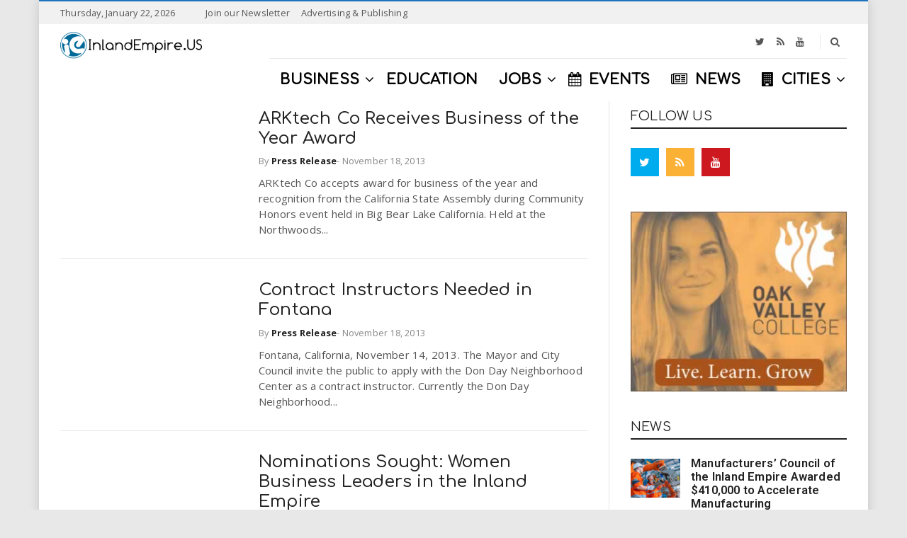

--- FILE ---
content_type: text/html; charset=UTF-8
request_url: https://inlandempire.us/news/page/352/
body_size: 26266
content:
<!doctype html> <!--[if IE 8]><html class="ie ie8" lang="en-US"> <![endif]--> <!--[if IE 9]><html class="ie ie9" lang="en-US"> <![endif]--> <!--[if gt IE 8]><!--><html lang="en-US"> <!--<![endif]--><head> <script>(function(i,s,o,g,r,a,m){i['GoogleAnalyticsObject']=r;i[r]=i[r]||function(){
  (i[r].q=i[r].q||[]).push(arguments)},i[r].l=1*new Date();a=s.createElement(o),
  m=s.getElementsByTagName(o)[0];a.async=1;a.src=g;m.parentNode.insertBefore(a,m)
  })(window,document,'script','https://www.google-analytics.com/analytics.js','ga');
  ga('create', 'UA-252263-4', 'auto');
  ga('require', 'GTM-5D82QB6');
  ga('send', 'pageview');</script> <meta charset="UTF-8"><link rel="profile" href="http://gmpg.org/xfn/11"><link rel="pingback" href="https://inlandempire.us/xmlrpc.php"><title>Inland Empire Latest News - InlandEmpire.us</title><link rel="preload" href="https://fonts.googleapis.com/css?family=Comfortaa%3A400%2C200%2C500%7CRoboto%3A400%2C600%7COpen%20Sans%3A400%2C700&subset=latin&display=swap" as="style" onload="this.onload=null;this.rel='stylesheet'" /><style id="rocket-critical-css">.wp-block-media-text .wp-block-media-text__media{grid-area:media-text-media;margin:0}.wp-block-media-text .wp-block-media-text__content{word-break:break-word;grid-area:media-text-content;padding:0 8%}html{font-family:sans-serif;-ms-text-size-adjust:100%;-webkit-text-size-adjust:100%}body{margin:0;text-rendering:optimizelegibility;letter-spacing:.2px;word-wrap:break-word;-webkit-backface-visibility:hidden;-moz-backface-visibility:hidden;backface-visibility:hidden}article,figure,header,main,nav{display:block}a{background:transparent}h1{font-size:2em;margin:.67em 0}img{border:0}figure{margin:1em 2.857142857142857em}button,input{color:inherit;font:inherit;margin:0}button{overflow:visible}button{text-transform:none}button,input[type="submit"]{-webkit-appearance:button}button::-moz-focus-inner,input::-moz-focus-inner{border:0;padding:0}input{line-height:normal}input[type="search"]{-webkit-appearance:textfield;-moz-box-sizing:content-box;-webkit-box-sizing:content-box;box-sizing:content-box}input[type="search"]::-webkit-search-cancel-button,input[type="search"]::-webkit-search-decoration{-webkit-appearance:none}*{-webkit-box-sizing:border-box;-moz-box-sizing:border-box;box-sizing:border-box}*:before,*:after{-webkit-box-sizing:border-box;-moz-box-sizing:border-box;box-sizing:border-box}html{font-size:14px}body{font-family:"Open Sans",Helvetica,Arial,sans-serif;font-size:13.5px;line-height:1.5;color:#555;background:#fff;font-style:normal;font-weight:400}input,button{font-family:inherit;font-size:inherit;line-height:inherit}a{color:#222;text-decoration:none}figure{margin:0}img{vertical-align:middle;max-width:100%;height:auto}.sr-only{position:absolute;width:1px;height:1px;margin:-1px;padding:0;overflow:hidden;clip:rect(0,0,0,0);border:0}.collapse{display:none}h1,h2,h3,h4{font-family:"Roboto",Helvetica,Arial,sans-serif;font-weight:700;line-height:1.2;color:#222}h1,h2,h3{margin-top:1.5rem;margin-bottom:1rem}h4{margin-top:1rem;margin-bottom:1rem}h1{font-family:"Roboto",Helvetica,Arial,sans-serif;font-size:2.5714285714285716em;font-style:normal;font-weight:700}h2{font-family:"Roboto",Helvetica,Arial,sans-serif;font-size:2.142857142857143em;font-style:normal;font-weight:700}h3{font-family:"Roboto",Helvetica,Arial,sans-serif;font-size:1.7142857142857142em;font-style:normal;font-weight:700}h4{font-family:"Roboto",Helvetica,Arial,sans-serif;font-size:1.2857142857142858em;font-style:normal;font-weight:700}p{margin:0 0 1em}ul{margin-top:0;margin-bottom:1em}ul ul{margin-bottom:0}.container{margin-right:auto;margin-left:auto;padding-left:15px;padding-right:15px}.row{margin-left:-15px;margin-right:-15px}.col-sm-4,.col-sm-6,.col-sm-8,.col-sm-12,.col-md-12{position:relative;min-height:1px;padding-left:15px;padding-right:15px}@media (max-width:767px){.col-sm-4,.col-sm-6,.col-sm-8,.col-sm-12,.col-md-12{width:100%}}label{display:inline-block;max-width:100%;margin-bottom:5px}input[type="search"]{-webkit-box-sizing:border-box;-moz-box-sizing:border-box;box-sizing:border-box}.form-control{display:block;width:100%;height:38px;padding:8px;line-height:1.5;color:#555;background-color:#fff;background-image:none;border:1px solid #e8e8e8;-webkit-border-radius:2px;border-radius:2px;outline:none}input[type="search"]{-webkit-appearance:none}.caret{display:inline-block;width:0;height:0;margin-left:.14285714285714285em;vertical-align:middle;border-top:4px solid;border-right:4px solid transparent;border-left:4px solid transparent}.dropdown{position:relative}.dropdown-menu{position:absolute;padding:0;top:100%;left:0;z-index:1000;display:none;float:left;min-width:11.428571428571429em;padding:10px 0;margin:0 0 0;list-style:none;text-align:left;background-color:#fff;-webkit-box-shadow:0 .461538em .923077em rgba(0,0,0,.175);box-shadow:0 .461538em .923077em rgba(0,0,0,.175);background-clip:padding-box}.dropdown-menu>li>a{display:block;padding:.35714285714285715em 1.4285714285714286em;clear:both;line-height:1.5;color:#333;white-space:nowrap}.nav{margin-bottom:0;padding-left:0;list-style:none}.nav>li{position:relative;display:block}.nav>li>a{position:relative;display:block;padding:10px 15px}.header-type-5:not(.header-navbar-fixed) .navbar-collapse .container{width:auto;padding:0}.header-type-5:not(.header-navbar-fixed) .navbar-collapse .row{margin:0}.header-type-5:not(.header-navbar-fixed) .navbar-collapse .col-md-12{padding:0}.header-type-5 .navbar-brand img{max-height:none}.header-type-5 .navbar-default{background:#fff}.header-type-5 .navbar-container{float:right}.header-type-5 .navbar-top-wrap{position:relative;height:48px}.header-type-5 .navbar-header-container{position:absolute;top:50%;-webkit-transform:translate(0,-50%);-ms-transform:translate(0,-50%);-o-transform:translate(0,-50%);transform:translate(0,-50%);left:15px}.header-type-5 img.logo{padding:10px 0}.header-type-5 .navbar-top{border-bottom:1px solid #e8e8e8}.header-type-5 .header-social{padding-right:20px;float:right;position:relative}.header-type-5 .header-social:before{height:20px;margin-top:-10px;position:absolute;right:5px;top:50%;content:"";display:block;border-right:1px solid #e8e8e8}.header-type-5 .top-searchform-icon,.header-type-5 .navbar-search-button,.header-type-5 .header-social{line-height:48px}.header-type-5:not(.header-navbar-fixed) .navbar,.header-type-5:not(.header-navbar-fixed) .navbar-collapse .col-md-12,.header-type-5:not(.header-navbar-fixed) .navbar-default-wrap{position:static!important}.navbar-brand-title{margin:0;padding:0}.navbar{margin-bottom:2em;border-bottom:0 solid transparent;position:relative}.navbar-header{float:left}.navbar-collapse{overflow-x:visible;-webkit-overflow-scrolling:touch;width:auto;border-top:0;box-shadow:none}.navbar-collapse.collapse{display:block!important;height:auto!important;padding-bottom:0;overflow:visible!important}.navbar-brand{float:left}.navbar-toggle{position:relative;float:right;background-color:transparent;background-image:none;border:1px solid transparent;border-radius:2px;height:60px;padding:0;margin:0;line-height:60px;display:none}.navbar-toggle .icon-bar{display:block;width:22px;height:2px;-webkit-border-radius:1px;border-radius:1px;position:relative;background-color:#fff}.navbar-toggle .icon-bar+.icon-bar{margin-top:4px}.nav-wrap{float:left}.navbar-nav>li{float:left}.navbar-nav>li{display:inline-block}.navbar-nav>li>a{line-height:50px}.header-type-5 .navbar-nav>li>a{line-height:60px}.navbar-nav>li>a{padding-top:0;padding-bottom:0}.navbar-default-wrap{position:relative}.navbar-default-wrap:before,.navbar-default-wrap:after{content:" ";display:table}.navbar-default-wrap:after{clear:both}.navbar-default-wrap:before,.navbar-default-wrap:after{content:" ";display:table}.navbar-default-wrap:after{clear:both}.navbar-default .navbar-nav>li>a{color:#222}.navbar-default .navbar-nav>li>a i{margin-right:10px}.navbar-default .navbar-collapse{border-color:#222}.navbar-brand{padding:0}.navbar-brand img{max-height:70px;max-width:200px}.navbar-brand .logo-mobile{max-height:54px!important;display:none;max-width:120px!important;vertical-align:middle;bottom:0;left:0;margin:auto;padding:0;position:absolute;right:0;top:0}.navbar-default{margin-bottom:0}.navbar-default .navbar-collapse{border:none}.navbar-collapse{-webkit-box-shadow:none;box-shadow:none}.navicon{margin-right:6px;font-size:13.5px}.primary-nav{margin:0 0;padding:0;font-size:13.5px;font-style:normal;font-weight:400}.primary-nav .dropdown-menu{min-width:200px}.primary-nav .dropdown-menu li{border-bottom:none}.primary-nav .dropdown-menu li.menu-item{border-top:1px solid #e8e8e8}.primary-nav .dropdown-menu li:first-child{border-top:none!important}.primary-nav .dropdown-menu a{color:#222;padding:10px 0;background:#fff}.primary-nav li.menu-item-has-children{position:relative}.primary-nav>li:not(.megamenu)>.dropdown-menu{padding:0 14px}.primary-nav>li>a{position:relative;text-transform:uppercase;overflow:hidden}.primary-nav>li.menu-item-has-children{position:relative}.primary-nav>li.menu-item-has-children .caret{border:none;vertical-align:baseline;margin-left:2px}.primary-nav>li.menu-item-has-children .caret:before{content:"\f107";position:relative;display:inline-block;font-family:"FontAwesome";font-style:normal;font-weight:400;line-height:1;text-decoration:inherit;-webkit-font-smoothing:antialiased;-moz-osx-font-smoothing:grayscale;speak:none}.navbar-search{float:right}.navbar-search-ink{display:block;z-index:1}.navbar-searchform{float:right;position:relative;z-index:1}.navbar-searchform .top-searchform-icon{width:32px;display:inline-block;text-align:center;z-index:1;position:relative}.navbar-searchform .top-searchform-icon:before{content:"\f002";position:relative;display:inline-block;font-family:"FontAwesome";font-style:normal;font-weight:400;line-height:1;text-decoration:inherit;-webkit-font-smoothing:antialiased;-moz-osx-font-smoothing:grayscale;speak:none}.navbar-searchform .top-searchform-icon:before{font-size:14px}.navbar-searchform-wrap{display:inline-block!important;vertical-align:middle}.navbar-searchform-wrap #navbar-searchform-s{display:inline-block;position:relative;background:none;border:none;padding:0;height:32px;width:0;-webkit-border-radius:0;border-radius:0}.navbar-searchform-ink .navbar-searchform-wrap{position:absolute;right:0;z-index:1;top:50%;-webkit-transform:translate(0,-50%);-ms-transform:translate(0,-50%);-o-transform:translate(0,-50%);transform:translate(0,-50%)}.searchform-result{background:#fff;position:absolute;top:100%;width:100%;left:0;z-index:1;-webkit-box-shadow:0 5px 6px rgba(0,0,0,.51);box-shadow:0 5px 6px rgba(0,0,0,.51)}.search-icon-mobile{position:relative;float:right;background-color:transparent;background-image:none;border:1px solid transparent;border-radius:2px;height:60px;padding:0;margin:0;line-height:60px;display:none}.search-icon-mobile i{font-size:16px;color:#fff}.offcanvas-overlay{background-color:rgba(0,0,0,.5);height:100%;left:0;opacity:0;filter:alpha(opacity=0);position:fixed;top:0;width:100%;z-index:1030;visibility:hidden}.offcanvas{background:none repeat scroll 0 0 #fff;bottom:0;position:fixed;z-index:1040;left:0;-webkit-transform:translate3d(-300px,0,0);transform:translate3d(-300px,0,0);top:0;width:300px;overflow-y:auto;overflow-x:hidden}.offcanvas-wrap{position:relative;padding:0}.offcanvas-navbar{padding:0 20px}.offcanvas-social{padding:15px 20px;border-bottom:1px solid #e8e8e8;margin-bottom:20px;font-size:16px;text-align:center}.offcanvas-social a{margin:0 10px}.offcanvas-nav{margin:0;padding:0}.offcanvas-nav li{display:block;position:relative}.offcanvas-nav>li>a{padding:.689655em 0}.offcanvas-nav a{display:block;line-height:1.65517em;padding:.689655em 0;text-transform:uppercase;position:relative;color:#222}.offcanvas-nav>li>a,.navbar-default .navbar-nav>li>a{font-weight:700;font-family:"Roboto"}.close{float:right;font-size:20.25px;font-weight:700;line-height:1;color:#000;opacity:.3;filter:alpha(opacity=30)}button.close{padding:0;background:transparent;border:0;-webkit-appearance:none}.block-post-content{position:relative}.block-post-content:before,.block-post-content:after{content:" ";display:table}.block-post-content:after{clear:both}.block-post-content:before,.block-post-content:after{content:" ";display:table}.block-post-content:after{clear:both}.block-post-title{font-size:1.1em;margin-bottom:1.5em;text-transform:uppercase;margin-top:0}.dh-widget-title-style_4 .block-post-title{font-size:1.2em;margin-top:0;color:#222}.dh-widget-title-style_4 .block-post-title span{display:block;padding-bottom:5px;text-transform:uppercase;border-bottom:2px solid #222}.block-post-title span{text-align:left!important}.block_post_style_10 .hentry{margin-bottom:30px}.block_post_style_10 .entry-featured{margin-bottom:10px}.topbar{background:#f1f1f1;color:#555;font-size:85%;border-top:2px solid #82b541;line-height:32px;height:34px}.topbar .col-left-topbar{float:left}.topbar .col-right-topbar{float:right}.topbar .right-topbar{text-align:right}.topbar a{color:#555}.topbar-date{margin-right:30px}.header-social a{display:inline-block;text-align:center;font-size:14px;color:#555;padding:0 8px}.topbar-nav .top-nav{margin:0;padding:0}.topbar-nav .top-nav>li{display:inline-block;vertical-align:top}.topbar-nav .top-nav>li>a{padding:0 8px;position:relative;color:#555}.topbar-nav .top-nav>li>a i{margin-right:5px}.topbar-nav .top-nav>li:last-child>a:before{display:none}.topbar-nav .top-nav a{display:block;color:#555}.topbar-nav .top-nav>li>a{line-height:32px}.header-social,.topbar-nav{display:inline-block}.header-search-overlay{left:0;position:absolute;top:0;bottom:0;right:0;background:#fff;z-index:99999;border-bottom:1px solid #e8e8e8}.header-search-overlay>div{height:100%;position:relative}.header-search-overlay .searchsubmit{display:none}.header-search-overlay .header-search-overlay-wrap{position:relative;height:100%}.header-search-overlay .searchform{width:100%;position:absolute;top:50%;-webkit-transform:translate(0,-50%);-ms-transform:translate(0,-50%);-o-transform:translate(0,-50%);transform:translate(0,-50%);padding-left:30px}.header-search-overlay .searchform:before{content:"\f002";position:relative;display:inline-block;font-family:"FontAwesome";font-style:normal;font-weight:400;line-height:1;text-decoration:inherit;-webkit-font-smoothing:antialiased;-moz-osx-font-smoothing:grayscale;speak:none}.header-search-overlay .searchform:before{font-size:20px;left:0;line-height:2.77143em;position:absolute;top:50%;-webkit-transform:translate(0,-50%);-ms-transform:translate(0,-50%);-o-transform:translate(0,-50%);transform:translate(0,-50%);width:50px}.header-search-overlay .searchform .searchinput{border:medium none;width:100%;outline:none;font-style:italic}.header-search-overlay .close{top:50%;-webkit-transform:translate(0,-50%);-ms-transform:translate(0,-50%);-o-transform:translate(0,-50%);transform:translate(0,-50%);height:40px;position:absolute;right:0;width:20px;opacity:1;filter:alpha(opacity=100);font-size:18px}.header-container{position:relative;z-index:2}.hentry{background:transparent}.entry-featured{margin-bottom:20px;position:relative}.entry-featured a{display:block}.entry-featured img{width:100%;height:auto;display:inline-block}.entry-meta{margin-bottom:10px;color:#888;position:relative}.entry-meta a{color:#888}.entry-meta>div{display:inline-block}.icon-meta>div{display:inline-block;vertical-align:middle}.meta-date{font-size:85%}.widget{margin-bottom:3rem}.widget ul:last-child{margin-bottom:0}.widget ul{margin-left:0;padding:0;list-style:none}.main-sidebar>.widget{margin-bottom:40px}.widget-title{font-size:1.1em;margin-bottom:1.5em;text-transform:uppercase;margin-top:0}.main-sidebar .widget-title{font-size:1.1em;margin-bottom:1.5em;text-transform:uppercase;margin-top:0}.dh-widget-title-style_4 .main-sidebar .widget-title{font-size:1.2em;margin-top:0;color:#222}.dh-widget-title-style_4 .main-sidebar .widget-title span{display:block;padding-bottom:5px;text-transform:uppercase;border-bottom:2px solid #222}.social-widget-wrap.social-widget-square i{color:#fff}.social-widget-wrap a{margin:0 10px 10px 0;display:inline-block}.social-widget-wrap a:last-child{margin-right:0}.social-widget-wrap a i{font-size:16px;width:40px;height:40px;display:inline-block;text-align:center;line-height:40px}.widget-post-thumbnail li .posts-thumbnail-image{float:left;width:70px}.widget-post-thumbnail li .entry-meta,.widget-post-thumbnail li .entry-featured{margin:0}.widget-post-thumbnail li .posts-thumbnail-content{margin-left:85px}.widget-post-thumbnail li .posts-thumbnail-content h4{font-size:1.1em;margin-top:-3px;margin-bottom:.5em}.widget-post-thumbnail li .posts-thumbnail-content .posts-thumbnail-meta{color:#888}.widget-post-thumbnail li .posts-thumbnail-content .posts-thumbnail-meta a{color:#888}.widget-post-thumbnail .posts-thumbnail-list>li{padding:0 0 20px 0}.clearfix:before,.clearfix:after,.container:before,.container:after,.row:before,.row:after,.nav:before,.nav:after,.navbar:before,.navbar:after,.navbar-header:before,.navbar-header:after,.navbar-collapse:before,.navbar-collapse:after,.primary-nav .dropdown-menu:before,.primary-nav .dropdown-menu:after,.hentry-wrap:before,.hentry-wrap:after,.widget_text:before,.widget_text:after,.widget-post-thumbnail .posts-thumbnail-list>li:before,.widget-post-thumbnail .posts-thumbnail-list>li:after,.boxed-wrap:before,.boxed-wrap:after{content:" ";display:table}.clearfix:after,.container:after,.row:after,.nav:after,.navbar:after,.navbar-header:after,.navbar-collapse:after,.primary-nav .dropdown-menu:after,.hentry-wrap:after,.widget_text:after,.widget-post-thumbnail .posts-thumbnail-list>li:after,.boxed-wrap:after{clear:both}.hide{display:none!important}.hidden{display:none!important;visibility:hidden!important}.wp-post-image{-webkit-transform:translate3d(0,0,0);transform:translate3d(0,0,0)}.twitter-bg{border-color:transparent!important;background:#00aced;color:#fff}.rss-bg{border-color:transparent!important;background:#fab135;color:#fff}.youtube-bg{border-color:transparent!important;background:#cc181e;color:#fff}@-ms-viewport{width:device-width}#wrapper{-webkit-backface-visibility:hidden;-moz-backface-visibility:hidden;backface-visibility:hidden}.main-wrap:before,.main-wrap:after{content:" ";display:table}.main-wrap:after{clear:both}.main-wrap:before,.main-wrap:after{content:" ";display:table}.main-wrap:after{clear:both}.boxed-wrap{background:#fff;background-attachment:scroll;background-position:center center;background-repeat:repeat;-webkit-box-shadow:0 0 15px rgba(0,0,0,.15);box-shadow:0 0 15px rgba(0,0,0,.15);margin:0 auto;position:relative;z-index:1;max-width:1170px}.boxed-wrap .container{width:100%}.wrapper-container{position:relative;z-index:2}.content-container{padding-top:30px;padding-bottom:30px;min-height:450px;position:relative;z-index:1}.content-container:not(.no-padding){padding:0}.content-container:not(.no-padding) .main-wrap{padding-top:30px;padding-bottom:30px}.content-container:not(.no-padding) .sidebar-wrap{padding-top:30px;padding-bottom:30px}.main-sidebar>div:first-child .widget-title{margin-top:0}@media (max-width:900px){body{overflow-x:hidden}}@media (min-width:768px){.container{width:750px}}@media (min-width:992px){.container{width:970px}}@media (min-width:1200px){.container{width:1170px}}@media (max-width:767px){.content-container{padding-top:40px;padding-bottom:40px}}@media (min-width:768px){.col-sm-4,.col-sm-6,.col-sm-8,.col-sm-12{float:left}.col-sm-12{width:100%}.col-sm-8{width:66.66666666666666%}.col-sm-6{width:50%}.col-sm-4{width:33.33333333333333%}}@media (min-width:992px){.col-md-12{float:left}.col-md-12{width:100%}}@media (min-width:992px){.boxed-wrap{width:97%}.boxed-wrap .container{padding-left:30px;padding-right:30px}}@media (max-width:991px) and (min-width:768px){.boxed-wrap{margin-left:30px;margin-right:30px}}@media (min-width:992px){.page-layout-border.page-layout-right-sidebar .content-section{background-attachment:scroll;background-image:url(https://inlandempire.us/wp-content/themes/newsri/assets/images/main-border.jpg);background-position:calc(66.6667% + 30px) top;background-position:-webkit-calc(66.6667% + 30px) top;background-position:-moz-calc(66.6667% + 30px) top;background-repeat:repeat-y}.page-layout-border.page-layout-right-sidebar .main-wrap{padding-right:0}.page-layout-border.page-layout-right-sidebar .sidebar-wrap{padding-left:60px}}@media (max-width:1199px) and (min-width:768px){.container{width:97%}}@media (max-width:767px){.sidebar-wrap{border-top:1px solid #e8e8e8;clear:both;margin-top:60px;padding-top:30px}}@media (min-width:900px) and (max-width:1200px){.navbar-nav>li>a{padding-left:12px;padding-right:12px}}@media (max-width:899px){.header-type-5 .navbar-header-container{position:static;-webkit-transform:translate(0,0);-ms-transform:translate(0,0);-o-transform:translate(0,0);transform:translate(0,0)}.header-type-5 .navbar-header-container .header-search-overlay{left:-15px;right:-15px}}@media (max-width:899px){.header-container{background:#000!important}}@media (max-width:899px){.navbar-container{display:none}}@media (max-width:899px){.navbar-header{float:none}}@media (max-width:899px){.navbar-toggle{display:block}}@media (max-width:899px){.navbar-header{height:60px}}@media (max-width:899px){.navbar-nav>li{float:none}}@media (max-width:899px){.navbar-nav>li>a{padding-left:0;padding-right:0}}@media (max-width:899px){.navbar-brand .logo{display:block;max-width:200px}}@media (max-width:899px){.navbar-brand .logo{display:none}.navbar-brand .logo-mobile{display:inline-block}}@media (max-width:899px){.navbar-default .primary-navbar-collapse{float:none;padding:0;width:auto}}@media (max-width:899px){.navicon{display:none}}@media (max-width:899px){.primary-nav li{border-bottom:1px solid #e8e8e8}.primary-nav li:last-child{border-bottom:none}}@media (max-width:899px){.primary-nav>li.menu-item-has-children .caret{height:100%;padding:10px;position:absolute;right:0;top:0;width:40px;text-align:center}.primary-nav>li.menu-item-has-children .caret:before{content:"\f067";position:relative;display:inline-block;font-family:"FontAwesome";font-style:normal;font-weight:400;line-height:1;text-decoration:inherit;-webkit-font-smoothing:antialiased;-moz-osx-font-smoothing:grayscale;speak:none}}@media (max-width:899px){.primary-nav .dropdown-menu{position:relative;float:none}.primary-nav>li>a{font-size:13.5px}}@media (max-width:899px){.navbar-default{height:60px}.navbar-toggle{float:left;position:relative}.navbar-brand{float:none;text-align:center}}@media (max-width:899px){.search-icon-mobile{display:block}}@media (max-width:320px){.offcanvas{width:260px;-webkit-transform:translate3d(-260px,0,0);transform:translate3d(-260px,0,0)}}@media (max-width:899px){.topbar{display:none}}.container:after,.nav:after,.navbar-collapse:after,.navbar-header:after,.navbar:after,.row:after,.vc_column-inner::after,.vc_row:after{clear:both}.container:after,.container:before,.nav:after,.nav:before,.navbar-collapse:after,.navbar-collapse:before,.navbar-header:after,.navbar-header:before,.navbar:after,.navbar:before,.row:after,.row:before,.vc_row:after,.vc_row:before{content:" ";display:table}.vc_column_container{width:100%}.vc_row{margin-left:-15px;margin-right:-15px}.vc_col-sm-12,.vc_col-sm-4,.vc_col-sm-8{position:relative;min-height:1px;padding-left:15px;padding-right:15px;-webkit-box-sizing:border-box;-moz-box-sizing:border-box;box-sizing:border-box}@media (min-width:768px){.vc_col-sm-12,.vc_col-sm-4,.vc_col-sm-8{float:left}.vc_col-sm-12{width:100%}.vc_col-sm-8{width:66.66666667%}.vc_col-sm-4{width:33.33333333%}}.wpb_text_column :last-child{margin-bottom:0}.wpb_content_element{margin-bottom:35px}.vc_column-inner::after,.vc_column-inner::before{content:" ";display:table}.vc_col-has-fill>.vc_column-inner{padding-top:35px}.vc_column_container{padding-left:0;padding-right:0}.vc_column_container>.vc_column-inner{box-sizing:border-box;padding-left:15px;padding-right:15px;width:100%}.wpb_single_image img{height:auto;max-width:100%;vertical-align:top}.wpb_single_image .vc_single_image-wrapper{display:inline-block;vertical-align:top;max-width:100%}.wpb_single_image.vc_align_center{text-align:center}.wpb_single_image .vc_figure{display:inline-block;vertical-align:top;margin:0;max-width:100%}.vc_col-sm-12,.vc_col-sm-4,.vc_col-sm-8{float:left}.vc_col-sm-12{width:100%}.vc_col-sm-8{width:66.66666667%}.vc_col-sm-4{width:33.33333333%}</style><meta name="robots" content="max-snippet:-1, max-image-preview:large, max-video-preview:-1"/><link rel="canonical" href="https://inlandempire.us/news/" /><meta property="og:locale" content="en_US" /><meta property="og:type" content="article" /><meta property="og:title" content="Inland Empire Latest News - InlandEmpire.us" /><meta property="og:url" content="https://inlandempire.us/news/" /><meta property="og:site_name" content="InlandEmpire.us" /><meta property="article:publisher" content="https://www.facebook.com/inlandempireus" /><meta name="twitter:card" content="summary_large_image" /><meta name="twitter:title" content="Inland Empire Latest News - InlandEmpire.us" /><meta name="twitter:site" content="@inlandempireus" /><meta name="twitter:creator" content="@inlandempireus" /> <script type='application/ld+json' class='yoast-schema-graph yoast-schema-graph--main'>{"@context":"https://schema.org","@graph":[{"@type":"Organization","@id":"https://inlandempire.us/#organization","name":"InlandEmpire.US","url":"https://inlandempire.us/","sameAs":["https://www.facebook.com/inlandempireus","https://www.instagram.com/inlandempire.us/","https://twitter.com/inlandempireus"],"logo":{"@type":"ImageObject","@id":"https://inlandempire.us/#logo","url":"https://inlandempire.us/wp-content/uploads/IE-Circle-Print-grey-clear.png","width":750,"height":750,"caption":"InlandEmpire.US"},"image":{"@id":"https://inlandempire.us/#logo"}},{"@type":"WebSite","@id":"https://inlandempire.us/#website","url":"https://inlandempire.us/","name":"InlandEmpire.us","description":"Intersection of Business, Education &amp; Jobs in the Inland Empire","publisher":{"@id":"https://inlandempire.us/#organization"},"potentialAction":{"@type":"SearchAction","target":"https://inlandempire.us/?s={search_term_string}","query-input":"required name=search_term_string"}},{"@type":"WebPage","@id":"https://inlandempire.us/news/#webpage","url":"https://inlandempire.us/news/","inLanguage":"en-US","name":"Inland Empire Latest News - InlandEmpire.us","isPartOf":{"@id":"https://inlandempire.us/#website"},"datePublished":"2016-05-11T11:01:28+00:00","dateModified":"2019-01-16T19:23:51+00:00"}]}</script> <link rel='dns-prefetch' href='//js.hs-scripts.com' /><link rel='dns-prefetch' href='//fonts.googleapis.com' /><link rel="alternate" type="application/rss+xml" title="InlandEmpire.us &raquo; Feed" href="https://inlandempire.us/feed/" /><link rel="alternate" type="application/rss+xml" title="InlandEmpire.us &raquo; Comments Feed" href="https://inlandempire.us/comments/feed/" />  <script src="//www.googletagmanager.com/gtag/js?id=G-5NCZ633CDX"  data-cfasync="false" data-wpfc-render="false" type="text/javascript" async></script> <script data-cfasync="false" data-wpfc-render="false" type="text/javascript">var mi_version = '8.16';
				var mi_track_user = true;
				var mi_no_track_reason = '';
				
								var disableStrs = [
										'ga-disable-G-5NCZ633CDX',
															'ga-disable-UA-252263-4',
									];

				/* Function to detect opted out users */
				function __gtagTrackerIsOptedOut() {
					for (var index = 0; index < disableStrs.length; index++) {
						if (document.cookie.indexOf(disableStrs[index] + '=true') > -1) {
							return true;
						}
					}

					return false;
				}

				/* Disable tracking if the opt-out cookie exists. */
				if (__gtagTrackerIsOptedOut()) {
					for (var index = 0; index < disableStrs.length; index++) {
						window[disableStrs[index]] = true;
					}
				}

				/* Opt-out function */
				function __gtagTrackerOptout() {
					for (var index = 0; index < disableStrs.length; index++) {
						document.cookie = disableStrs[index] + '=true; expires=Thu, 31 Dec 2099 23:59:59 UTC; path=/';
						window[disableStrs[index]] = true;
					}
				}

				if ('undefined' === typeof gaOptout) {
					function gaOptout() {
						__gtagTrackerOptout();
					}
				}
								window.dataLayer = window.dataLayer || [];

				window.MonsterInsightsDualTracker = {
					helpers: {},
					trackers: {},
				};
				if (mi_track_user) {
					function __gtagDataLayer() {
						dataLayer.push(arguments);
					}

					function __gtagTracker(type, name, parameters) {
						if (!parameters) {
							parameters = {};
						}

						if (parameters.send_to) {
							__gtagDataLayer.apply(null, arguments);
							return;
						}

						if (type === 'event') {
														parameters.send_to = monsterinsights_frontend.v4_id;
							var hookName = name;
							if (typeof parameters['event_category'] !== 'undefined') {
								hookName = parameters['event_category'] + ':' + name;
							}

							if (typeof MonsterInsightsDualTracker.trackers[hookName] !== 'undefined') {
								MonsterInsightsDualTracker.trackers[hookName](parameters);
							} else {
								__gtagDataLayer('event', name, parameters);
							}
							
														parameters.send_to = monsterinsights_frontend.ua;
							__gtagDataLayer(type, name, parameters);
													} else {
							__gtagDataLayer.apply(null, arguments);
						}
					}

					__gtagTracker('js', new Date());
					__gtagTracker('set', {
						'developer_id.dZGIzZG': true,
											});
										__gtagTracker('config', 'G-5NCZ633CDX', {"forceSSL":"true","link_attribution":"true"} );
															__gtagTracker('config', 'UA-252263-4', {"forceSSL":"true","link_attribution":"true"} );
										window.gtag = __gtagTracker;										(function () {
						/* https://developers.google.com/analytics/devguides/collection/analyticsjs/ */
						/* ga and __gaTracker compatibility shim. */
						var noopfn = function () {
							return null;
						};
						var newtracker = function () {
							return new Tracker();
						};
						var Tracker = function () {
							return null;
						};
						var p = Tracker.prototype;
						p.get = noopfn;
						p.set = noopfn;
						p.send = function () {
							var args = Array.prototype.slice.call(arguments);
							args.unshift('send');
							__gaTracker.apply(null, args);
						};
						var __gaTracker = function () {
							var len = arguments.length;
							if (len === 0) {
								return;
							}
							var f = arguments[len - 1];
							if (typeof f !== 'object' || f === null || typeof f.hitCallback !== 'function') {
								if ('send' === arguments[0]) {
									var hitConverted, hitObject = false, action;
									if ('event' === arguments[1]) {
										if ('undefined' !== typeof arguments[3]) {
											hitObject = {
												'eventAction': arguments[3],
												'eventCategory': arguments[2],
												'eventLabel': arguments[4],
												'value': arguments[5] ? arguments[5] : 1,
											}
										}
									}
									if ('pageview' === arguments[1]) {
										if ('undefined' !== typeof arguments[2]) {
											hitObject = {
												'eventAction': 'page_view',
												'page_path': arguments[2],
											}
										}
									}
									if (typeof arguments[2] === 'object') {
										hitObject = arguments[2];
									}
									if (typeof arguments[5] === 'object') {
										Object.assign(hitObject, arguments[5]);
									}
									if ('undefined' !== typeof arguments[1].hitType) {
										hitObject = arguments[1];
										if ('pageview' === hitObject.hitType) {
											hitObject.eventAction = 'page_view';
										}
									}
									if (hitObject) {
										action = 'timing' === arguments[1].hitType ? 'timing_complete' : hitObject.eventAction;
										hitConverted = mapArgs(hitObject);
										__gtagTracker('event', action, hitConverted);
									}
								}
								return;
							}

							function mapArgs(args) {
								var arg, hit = {};
								var gaMap = {
									'eventCategory': 'event_category',
									'eventAction': 'event_action',
									'eventLabel': 'event_label',
									'eventValue': 'event_value',
									'nonInteraction': 'non_interaction',
									'timingCategory': 'event_category',
									'timingVar': 'name',
									'timingValue': 'value',
									'timingLabel': 'event_label',
									'page': 'page_path',
									'location': 'page_location',
									'title': 'page_title',
								};
								for (arg in args) {
																		if (!(!args.hasOwnProperty(arg) || !gaMap.hasOwnProperty(arg))) {
										hit[gaMap[arg]] = args[arg];
									} else {
										hit[arg] = args[arg];
									}
								}
								return hit;
							}

							try {
								f.hitCallback();
							} catch (ex) {
							}
						};
						__gaTracker.create = newtracker;
						__gaTracker.getByName = newtracker;
						__gaTracker.getAll = function () {
							return [];
						};
						__gaTracker.remove = noopfn;
						__gaTracker.loaded = true;
						window['__gaTracker'] = __gaTracker;
					})();
									} else {
										console.log("");
					(function () {
						function __gtagTracker() {
							return null;
						}

						window['__gtagTracker'] = __gtagTracker;
						window['gtag'] = __gtagTracker;
					})();
									}</script> 
<script id="inlan-ready">window.advanced_ads_ready=function(e,a){a=a||"complete";var d=function(e){return"interactive"===a?"loading"!==e:"complete"===e};d(document.readyState)?e():document.addEventListener("readystatechange",(function(a){d(a.target.readyState)&&e()}),{once:"interactive"===a})},window.advanced_ads_ready_queue=window.advanced_ads_ready_queue||[];</script> <link rel='preload' id='wp-block-library-css'  href='https://inlandempire.us/wp-includes/css/dist/block-library/style.min.css' as="style" onload="this.onload=null;this.rel='stylesheet'" type='text/css' media='all' /><link rel='preload' id='vsel_style-css'  href='https://inlandempire.us/wp-content/plugins/very-simple-event-list/css/vsel-style.min.css' as="style" onload="this.onload=null;this.rel='stylesheet'" type='text/css' media='all' /><link data-minify="1" rel='preload' id='embeddable-job-widget-frontend-css'  href='https://inlandempire.us/wp-content/cache/min/1/wp-content/plugins/wp-job-manager-embeddable-job-widget/assets/css/frontend-e9707f23056e3d7d0f39c83f4c6f104e.css' as="style" onload="this.onload=null;this.rel='stylesheet'" type='text/css' media='all' /><link rel='preload' id='font-awesome-css'  href='https://inlandempire.us/wp-content/plugins/js_composer/assets/lib/bower/font-awesome/css/font-awesome.min.css' as="style" onload="this.onload=null;this.rel='stylesheet'" type='text/css' media='all' /><link rel='preload' id='owl.carousel-css'  href='https://inlandempire.us/wp-content/themes/newsri/assets/lib/owl.carousel/assets/owl.carousel.min.css' as="style" onload="this.onload=null;this.rel='stylesheet'" type='text/css' media='all' /><link rel='preload' id='newsri-css'  href='https://inlandempire.us/wp-content/themes/newsri/assets/css/style.min.css' as="style" onload="this.onload=null;this.rel='stylesheet'" type='text/css' media='all' /><link rel='preload' id='newsri-responsive-css'  href='https://inlandempire.us/wp-content/themes/newsri/assets/css/responsive.min.css' as="style" onload="this.onload=null;this.rel='stylesheet'" type='text/css' media='all' /><link rel='preload' id='newsri-stylesheet-css'  href='https://inlandempire.us/wp-content/themes/newsri-child/style.css' as="style" onload="this.onload=null;this.rel='stylesheet'" type='text/css' media='all' /><style id='newsri-stylesheet-inline-css' type='text/css'>.responsive-tabs .nav-tabs>li>a:hover,.responsive-tabs .nav-tabs>li>a:focus,.dropdown-menu>.active>a,.dropdown-menu>.active>a:hover,a:hover,a:focus{color:#1e73be}.posts_grid_type_title .post-grid-info{background:rgba(30,115,190,.7)}.fade-loading i{background:none repeat scroll 0 0 #1e73be}.loadmore-action .btn-loadmore:hover,.loadmore-action .btn-loadmore:focus{border-color:#1e73be;background:#1e73be}.loadmore-action .btn-loadmore:hover,.loadmore-action .btn-loadmore:focus{border-color:#1e73be;background:#1e73be}.text-primary{color:#1e73be}.bg-primary{background-color:#1e73be}blockquote{color:#1e73be}.btn-primary{background-color:#1e73be;border-color:#1e73be}.btn-outline:hover,.btn-outline:focus{border-color:#1e73be;background:#1e73be}.header-type-1 .navbar-default .navbar-nav>li.active>a,.header-type-1 .navbar-default .navbar-nav>li.open>a{color:#1e73be}.header-type-1 .primary-nav>li>a .underline::before{background:#1e73be none repeat scroll 0 0}.header-type-8 .navbar-header-right .header-social a:hover i{color:#1e73be}.header-type-8 .navbar-default:not(.navbar-fixed-top) .navbar-nav>li>a:hover{color:#1e73be}.header-type-8 .navbar-default:not(.navbar-fixed-top) .navbar-nav .active>a,.header-type-8 .navbar-default:not(.navbar-fixed-top) .navbar-nav .open>a{color:#1e73be}.header-type-8 .navbar-default:not(.navbar-fixed-top) .navbar-nav>.active>a,.header-type-8 .navbar-default:not(.navbar-fixed-top) .navbar-nav>.current-menu-ancestor>a,.header-type-8 .navbar-default:not(.navbar-fixed-top) .navbar-nav>.current-menu-parent>a,.header-type-8 .navbar-default:not(.navbar-fixed-top) .navbar-nav>.active>a:hover,.header-type-8 .navbar-default:not(.navbar-fixed-top) .navbar-nav>.current-menu-ancestor>a:hover,.header-type-8 .navbar-default:not(.navbar-fixed-top) .navbar-nav>.current-menu-parent>a:hover{color:#1e73be}.navbar-default .navbar-nav>li>a:hover{color:#1e73be}.navbar-default .navbar-nav .active>a,.navbar-default .navbar-nav .open>a{color:#1e73be}.navbar-default .navbar-nav>.active>a,.navbar-default .navbar-nav>.current-menu-ancestor>a,.navbar-default .navbar-nav>.current-menu-parent>a,.navbar-default .navbar-nav>.active>a:hover,.navbar-default .navbar-nav>.current-menu-ancestor>a:hover,.navbar-default .navbar-nav>.current-menu-parent>a:hover{color:#1e73be}.primary-nav>.megamenu>.dropdown-menu>li .dropdown-menu a:hover{color:#1e73be}.primary-nav .dropdown-menu a:hover{color:#1e73be}.primary-nav .dropdown-menu .open>a{color:#1e73be}.primary-nav>li.current-menu-parent>a,.primary-nav>li.current-menu-parent>a:hover{color:#1e73be}.navbar-search .search-form-wrap.show-popup .searchform:before{background:#1e73be}.offcanvas-nav li.active>a,.offcanvas-nav li.open>a,.offcanvas-nav a:hover{color:#1e73be}.offcanvas-nav li.active>a:before,.offcanvas-nav li.open>a:before,.offcanvas-nav a:hover:before{background:#1e73be}.offcanvas-nav .dropdown-menu a:hover{color:#1e73be}.megamenu-grid-tabs a.active{color:#1e73be}.breadcrumb>li a:hover{color:#1e73be}.paginate .paginate_next_prev .nav-next a:focus,.paginate .paginate_next_prev .nav-previous a:focus,.paginate .paginate_next_prev .nav-next a:hover,.paginate .paginate_next_prev .nav-previous a:hover{color:#1e73be}.mejs-controls .mejs-time-rail .mejs-time-current{background:#1e73be!important}.mejs-controls .mejs-horizontal-volume-slider .mejs-horizontal-volume-current{background:#1e73be!important}.ajax-modal-result a,.user-modal-result a{color:#1e73be}a[data-toggle="popover"],a[data-toggle="tooltip"]{color:#1e73be}.posts_slider_4 .posts-slider-item:hover .categories-links-bg a,.posts_grid_type_hover .post-grid-item-wrap:hover .categories-links-bg a{border-color:#1e73be;background:#1e73be}.posts_grid_type_hover .post-grid-item-wrap .entry-meta a:hover{color:#1e73be}.posts_grid_type_hover .post-grid-item-wrap .entry-title a:hover{color:#1e73be}.dh-widget-title-style_1 .block-post-title span{border-color:#1e73be}.dh-widget-title-style_2 .block-post-title:before{background:#1e73be}.dh-widget-title-style_2 .block-post-title:after{border-top-color:#1e73be}.block_post_style_14 .entry-title:hover,.block_post_style_14 .entry-title a:hover,.block_post_style_14 .entry-meta a:hover,.block_post_style_8 .entry-title:hover,.block_post_style_9 .entry-title:hover,.block_post_style_8 .entry-meta a:hover,.block_post_style_9 .entry-meta a:hover,.block_post_style_8 .entry-title a:hover,.block_post_style_9 .entry-title a:hover{color:#1e73be}.video-playlists-control{background:#1e73be}.posts_slider_1 .post-slider-item-info .meta-category a,.posts_slider_2 .post-slider-item-info .meta-category a{color:#1e73be}.posts_slider_3 .posts-slider-item .post-slider-item-info .entry-title a:hover{color:#1e73be}.posts_slider_3 .posts-slider-item .post-slider-item-info .icon-meta>div a:hover{color:#1e73be}.topbar{border-top-color:#1e73be}.footer-widget .social-widget-wrap.social-widget-none a:hover i{color:#1e73be!important}.footer-widget .social-widget-wrap.social-widget-square a:hover i{color:#1e73be!important}.footer-widget .posts-thumbnail-content h4 a:hover{color:#1e73be}.footer-widget a:hover{color:#1e73be}.footer a:hover{color:#1e73be}.footer-style_3 .footer-copyright .footer-social a:hover{border-color:#1e73be}.footer-style_3 .footer-copyright .footer-social a:hover i{color:#1e73be}.dh-widget-title-style_1 .footer-style_2 .widget-title span{border-color:#1e73be}.dh-widget-title-style_2 .footer-style_2 .widget-title:before{background:#1e73be}.dh-widget-title-style_2 .footer-style_2 .widget-title:after{border-top-color:#1e73be}.footer-style_2 a:hover{color:#1e73be}.footer-style_2 .footer-copyright .footer-social a:hover{border-color:#1e73be}.footer-style_2 .footer-copyright .footer-social a:hover i{color:#1e73be}.footer-style_2 .footer-widget .posts-thumbnail-content h4 a:hover{color:#1e73be}.dh-widget-title-style_1 .posts .loop-post-title h3 span{border-color:#1e73be}.dh-widget-title-style_2 .posts .loop-post-title h3:before{background:#1e73be}.dh-widget-title-style_2 .posts .loop-post-title h3:after{border-top-color:#1e73be}.posts.posts_style_4 .meta-category a,.posts.posts_style_5 .meta-category a{color:#1e73be}.posts.posts_style_4 .meta-date:before,.posts.posts_style_5 .meta-date:before{border-top-color:#1e73be}.posts.posts_style_6 .meta-category a{color:#1e73be}.posts.posts_style_6 .meta-date:before{border-top-color:#1e73be}.posts.posts_style_6 .meta-date a:hover,.posts.posts_style_6 .entry-title a:hover{color:#1e73be}.posts.posts_style_7 .categories-links a{color:#1e73be}.sticky .entry-title a{color:#1e73be}.sticky .entry-title:before{color:#1e73be}.entry-meta a:hover{color:#1e73be}.entry-meta .meta-author a:hover{color:#1e73be}.categories-links-bg a{background:#1e73be}.readmore-link{background:#1e73be}.post-navigation a:hover{color:#1e73be}.author-info .author-social a:hover{background:#1e73be}.entry-tags a:hover{color:#1e73be}.share-links .share-icons a:hover,.share-links .share-icons a:focus{color:#1e73be}.comments-area .commentst-title h3 i{background:#1e73be}.comment-author a:hover{color:#1e73be}.comment-reply-link:hover{color:#1e73be}#cancel-comment-reply-link:hover{color:#1e73be}.dh-widget-title-style_1 .commentst-title h3 span{border-color:#1e73be}.dh-widget-title-style_1 .related-post-title h3 span{border-color:#1e73be}.dh-widget-title-style_1 .wpb_widgetised_column .widgettitle span,.dh-widget-title-style_1 .main-sidebar .widgettitle span,.dh-widget-title-style_1 .wpb_widgetised_column .widget-title span,.dh-widget-title-style_1 .main-sidebar .widget-title span{border-color:#1e73be}.dh-widget-title-style_2 .wpb_widgetised_column .widgettitle:before,.dh-widget-title-style_2 .main-sidebar .widgettitle:before,.dh-widget-title-style_2 .wpb_widgetised_column .widget-title:before,.dh-widget-title-style_2 .main-sidebar .widget-title:before{background:#1e73be}.dh-widget-title-style_2 .wpb_widgetised_column .widgettitle:after,.dh-widget-title-style_2 .main-sidebar .widgettitle:after,.dh-widget-title-style_2 .wpb_widgetised_column .widget-title:after,.dh-widget-title-style_2 .main-sidebar .widget-title:after{border-top-color:#1e73be}#wp-calendar>tbody>tr>td>a{background:#1e73be}.recent-tweets ul li a:hover{color:#1e73be}.widget-post-thumbnail li .posts-thumbnail-content .posts-thumbnail-meta a:hover{color:#1e73be}.widget-tabs .nav-tabs>li.active>a,.widget-tabs .nav-tabs>li.active>a:hover,.widget-tabs .nav-tabs>li.active>a:focus{-webkit-box-shadow:0 -2px 0 #1e73be inset;box-shadow:0 -2px 0 #1e73be inset}.widget_title_style_2:before{background:#1e73be}.widget_title_style_2:after{border-top-color:#1e73be}#bbpress-forums div.bbp-search-form .button{background-color:#1e73be;border-color:#1e73be}body.single-forum .bbp-topic-permalink:hover{color:#1e73be}.responsive-tabs .nav-tabs>li.active>a{color:#1e73be;border-color:#1e73be}.navbar-default:not(.navbar-fixed-top),.header-type-5:not(.header-navbar-fixed) .navbar-default-wrap{background:#fff}.header-type-8 .navbar-default:not(.navbar-fixed-top) .navbar-search-button,.header-type-8 .navbar-default:not(.navbar-fixed-top) .top-searchform-icon,.header-type-8:not(.header-navbar-fixed) .header-minicart .cart-contents,.header-type-9:not(.header-navbar-fixed) .navbar-default .header-minicart .cart-contents,.header-type-9:not(.header-navbar-fixed) .navbar-searchform .top-searchform-icon,.header-type-9:not(.header-navbar-fixed) .navbar-default .navbar-search-button,.header-type-6:not(.header-navbar-fixed) .navbar-default .header-minicart .cart-contents,.header-type-6:not(.header-navbar-fixed) .navbar-searchform .top-searchform-icon,.header-type-6:not(.header-navbar-fixed) .navbar-default .navbar-search-button,.header-type-2:not(.header-navbar-fixed) .header-minicart .cart-contents,.header-type-2:not(.header-navbar-fixed) .navbar-searchform .top-searchform-icon,.header-type-2:not(.header-navbar-fixed) .navbar-default .navbar-search-button,.header-type-2:not(.header-navbar-fixed) .header-social a,.header-type-1:not(.header-navbar-fixed) .navbar-search-popup .navbar-search-button i,.header-type-1:not(.header-navbar-fixed) .navbar-searchform .top-searchform-icon,.header-type-1:not(.header-navbar-fixed) .header-minicart .cart-contents,#header .navbar-default:not(.navbar-fixed-top) .navbar-nav>li>a{color:#000}.header-type-8 .navbar-default:not(.navbar-fixed-top) .navbar-search-button:hover,.header-type-8 .navbar-default:not(.navbar-fixed-top) .top-searchform-icon:hover,.header-type-8:not(.header-navbar-fixed) .header-minicart .cart-contents:hover,.header-type-9:not(.header-navbar-fixed) .navbar-default .header-minicart .cart-contents:hover,.header-type-9:not(.header-navbar-fixed) .navbar-searchform .top-searchform-icon:hover,.header-type-9:not(.header-navbar-fixed) .navbar-default .navbar-search-button:hover,.header-type-6:not(.header-navbar-fixed) .navbar-default .header-minicart .cart-contents:hover,.header-type-6:not(.header-navbar-fixed) .navbar-searchform .top-searchform-icon:hover,.header-type-6:not(.header-navbar-fixed) .navbar-default .navbar-search-button:hover,.header-type-2:not(.header-navbar-fixed) .header-minicart .cart-contents:hover,.header-type-2:not(.header-navbar-fixed) .navbar-searchform .top-searchform-icon:hover,.header-type-2:not(.header-navbar-fixed) .navbar-default .navbar-search-button:hover,.header-type-2:not(.header-navbar-fixed) .header-social a i:hover,.header-type-1:not(.header-navbar-fixed) .header-minicart .cart-contents:hover,.header-type-1:not(.header-navbar-fixed) .navbar-searchform .top-searchform-icon:hover,.header-type-1:not(.header-navbar-fixed) .navbar-search-popup .navbar-search-button i:hover,#header .navbar-default:not(.navbar-fixed-top) .navbar-nav>.active>a,#header .navbar-default:not(.navbar-fixed-top) .navbar-nav>.current-menu-ancestor>a,#header .navbar-default:not(.navbar-fixed-top) .navbar-nav>.current-menu-parent>a,#header .navbar-default:not(.navbar-fixed-top) .navbar-nav>.active>a:hover,#header .navbar-default:not(.navbar-fixed-top) .navbar-nav>.current-menu-ancestor>a:hover,#header .navbar-default:not(.navbar-fixed-top) .navbar-nav>.current-menu-parent>a:hover,#header .navbar-default:not(.navbar-fixed-top) .navbar-nav .active>a,#header .navbar-default:not(.navbar-fixed-top) .navbar-nav .open>a,#header .navbar-default:not(.navbar-fixed-top) .primary-nav .dropdown-menu a:hover,#header .navbar-default:not(.navbar-fixed-top) .navbar-nav>li.active>a,#header .navbar-default:not(.navbar-fixed-top) .navbar-nav>li.open>a,#header .navbar-default:not(.navbar-fixed-top) .navbar-nav>li>a:hover,#header .navbar-default:not(.navbar-fixed-top) .megamenu-grid-tabs a.active{color:#1e73be}.header-type-1 .primary-nav>li>a .underline::before{background:#1e73be}body,.content-boxed-wrap{background:#E8E8E8;background-size:}body{font-size:15px}.offcanvas-nav>li>a,.navbar-default .navbar-nav>li>a{font-family:Comfortaa}@media (max-width:991px){.primary-nav .dropdown-menu li .megamenu-title{font-family:Comfortaa}}.primary-nav{font-size:20px}.primary-nav .navicon{font-size:20px}@media (max-width:991px){.primary-nav .dropdown-menu li .megamenu-title{font-size:20px}}.widget-title,.widget-tabs .nav-tabs a,.loop-post-title span,.block-post-title span,.dh-title-text span{font-family:Comfortaa}.widget-title,.widget-tabs .nav-tabs a,.loop-post-title span,.block-post-title span,.dh-title-text span{font-size:30px}.widget-title,.widget-tabs .nav-tabs a,.loop-post-title span,.block-post-title span,.dh-title-text span{font-weight:200}h1,.h1{font-family:Comfortaa}h2,.h2{font-family:Comfortaa}h3,.h3{font-family:Comfortaa}h3,.h3{font-weight:500}</style><link rel='preload' id='js_composer_front-css'  href='https://inlandempire.us/wp-content/plugins/js_composer/assets/css/js_composer.min.css' as="style" onload="this.onload=null;this.rel='stylesheet'" type='text/css' media='all' /> <script type='text/javascript' src='https://inlandempire.us/wp-content/plugins/google-analytics-for-wordpress/assets/js/frontend-gtag.min.js' id="monsterinsights-frontend-script-js" defer></script> <script data-cfasync="false" data-wpfc-render="false" type="text/javascript" id='monsterinsights-frontend-script-js-extra'>/* <![CDATA[ */ var monsterinsights_frontend = {"js_events_tracking":"true","download_extensions":"doc,pdf,ppt,zip,xls,docx,pptx,xlsx","inbound_paths":"[{\"path\":\"\\\/go\\\/\",\"label\":\"affiliate\"},{\"path\":\"\\\/recommend\\\/\",\"label\":\"affiliate\"}]","home_url":"https:\/\/inlandempire.us","hash_tracking":"false","ua":"UA-252263-4","v4_id":"G-5NCZ633CDX"}; /* ]]> */</script> <script type='text/javascript' src='https://inlandempire.us/wp-includes/js/jquery/jquery.js' id="jquery-core-js"></script> <script type='text/javascript' src='https://inlandempire.us/wp-includes/js/jquery/jquery-migrate.min.js' id="jquery-migrate-js" defer></script> <!--[if lt IE 9]> <script type='text/javascript' src='https://inlandempire.us/wp-content/themes/newsri/assets/lib/html5.js' id="html5shiv-js"></script> <![endif]--><link rel='https://api.w.org/' href='https://inlandempire.us/wp-json/' /><link rel="EditURI" type="application/rsd+xml" title="RSD" href="https://inlandempire.us/xmlrpc.php?rsd" /><link rel="wlwmanifest" type="application/wlwmanifest+xml" href="https://inlandempire.us/wp-includes/wlwmanifest.xml" /><meta name="generator" content="WordPress 5.3.20" /><link rel='shortlink' href='https://inlandempire.us/?p=12495' />  <script type="text/javascript">var _hsq = _hsq || [];
				_hsq.push(["setContentId", "standard-page"]);</script> <meta content="width=device-width, initial-scale=1.0, user-scalable=0" name="viewport"><link rel="icon" href="https://inlandempire.us/wp-content/uploads/inland-empire-favicon.png" sizes="32x32" /><link rel="icon" href="https://inlandempire.us/wp-content/uploads/inland-empire-favicon.png" sizes="192x192" /><link rel="apple-touch-icon-precomposed" href="https://inlandempire.us/wp-content/uploads/inland-empire-favicon.png" /><meta name="msapplication-TileImage" content="https://inlandempire.us/wp-content/uploads/inland-empire-favicon.png" /><meta name="generator" content="Powered by Visual Composer - drag and drop page builder for WordPress."/> <!--[if lte IE 9]><link rel="stylesheet" type="text/css" href="https://inlandempire.us/wp-content/plugins/js_composer/assets/css/vc_lte_ie9.min.css" media="screen"><![endif]--><!--[if IE  8]><link rel="stylesheet" type="text/css" href="https://inlandempire.us/wp-content/plugins/js_composer/assets/css/vc-ie8.min.css" media="screen"><![endif]--><script  async src="https://pagead2.googlesyndication.com/pagead/js/adsbygoogle.js?client=ca-pub-6059360842893910" crossorigin="anonymous"></script><link rel="icon" href="https://inlandempire.us/wp-content/uploads/2016/01/gQu8L-HL1-50x50.png" sizes="32x32" /><link rel="icon" href="https://inlandempire.us/wp-content/uploads/2016/01/gQu8L-HL1-200x200.png" sizes="192x192" /><link rel="apple-touch-icon-precomposed" href="https://inlandempire.us/wp-content/uploads/2016/01/gQu8L-HL1-200x200.png" /><meta name="msapplication-TileImage" content="https://inlandempire.us/wp-content/uploads/2016/01/gQu8L-HL1-300x300.png" /><style type="text/css" data-type="vc_shortcodes-custom-css">.vc_custom_1467102553755{padding-top:30px!important}.vc_custom_1468639593033{padding-top:0px!important}.vc_custom_1468639622804{margin-bottom:1px!important}</style><noscript><style type="text/css">.wpb_animate_when_almost_visible{opacity:1}</style></noscript><noscript><style id="rocket-lazyload-nojs-css">.rll-youtube-player,[data-lazy-src]{display:none!important}</style></noscript><script>/*! loadCSS rel=preload polyfill. [c]2017 Filament Group, Inc. MIT License */
(function(w){"use strict";if(!w.loadCSS){w.loadCSS=function(){}}
var rp=loadCSS.relpreload={};rp.support=(function(){var ret;try{ret=w.document.createElement("link").relList.supports("preload")}catch(e){ret=!1}
return function(){return ret}})();rp.bindMediaToggle=function(link){var finalMedia=link.media||"all";function enableStylesheet(){link.media=finalMedia}
if(link.addEventListener){link.addEventListener("load",enableStylesheet)}else if(link.attachEvent){link.attachEvent("onload",enableStylesheet)}
setTimeout(function(){link.rel="stylesheet";link.media="only x"});setTimeout(enableStylesheet,3000)};rp.poly=function(){if(rp.support()){return}
var links=w.document.getElementsByTagName("link");for(var i=0;i<links.length;i++){var link=links[i];if(link.rel==="preload"&&link.getAttribute("as")==="style"&&!link.getAttribute("data-loadcss")){link.setAttribute("data-loadcss",!0);rp.bindMediaToggle(link)}}};if(!rp.support()){rp.poly();var run=w.setInterval(rp.poly,500);if(w.addEventListener){w.addEventListener("load",function(){rp.poly();w.clearInterval(run)})}else if(w.attachEvent){w.attachEvent("onload",function(){rp.poly();w.clearInterval(run)})}}
if(typeof exports!=="undefined"){exports.loadCSS=loadCSS}
else{w.loadCSS=loadCSS}}(typeof global!=="undefined"?global:this))</script></head><body class="paged page-template page-template-page-latest-articles page-template-page-latest-articles-php page page-id-12495 paged-352 page-paged-352 w2dc-body w2dc-imitate-mode newsri-child wpb-js-composer js-comp-ver-4.12.1 vc_responsive aa-prefix-inlan- dh-responsive dh-widget-title-style_4 page-layout-right-sidebar page-layout-border page-header-header_5" itemscope="" itemtype="https://schema.org/WebPage"><a class="sr-only sr-only-focusable" href="#main">Skip to main content</a><div class="offcanvas-overlay"></div><div class="offcanvas open"><div class="offcanvas-wrap"><div class="offcanvas-social"> <a href="https://www.twitter.com/inlandempireus" title="Twitter" target="_blank"><i class="fa fa-twitter   twitter-outlined-hover"></i></a><a href="http://feeds.feedburner.com/InlandEmpireCalifornia" title="RSS" target="_blank"><i class="fa fa-rss   rss-outlined-hover"></i></a><a href="https://www.youtube.com/user/inlandempireus" title="Youtube" target="_blank"><i class="fa fa-youtube   youtube-outlined-hover"></i></a></div><div class="offcanvas-navbar mobile-offcanvas-navbar"><ul id="menu-offcanvas-menu" class="offcanvas-nav nav"><li id="menu-item-20910" class="menu-item menu-item-type-post_type menu-item-object-page menu-item-home menu-item-20910"><a title="Home" href="https://inlandempire.us/">Home</a></li><li id="menu-item-22661" class="menu-item menu-item-type-custom menu-item-object-custom menu-item-22661"><a title="All News" href="https://inlandempire.us/news/">All News</a></li><li id="menu-item-35007" class="menu-item menu-item-type-custom menu-item-object-custom menu-item-35007"><a title="Business" href="https://inlandempire.us/business/">Business</a></li><li id="menu-item-35009" class="menu-item menu-item-type-custom menu-item-object-custom menu-item-35009"><a title="Events" href="https://inlandempire.us/inland-empire-events/">Events</a></li><li id="menu-item-35008" class="menu-item menu-item-type-custom menu-item-object-custom menu-item-35008"><a title="Jobs" href="https://inlandempire.us/inland-empire-jobs/">Jobs</a></li></ul></div></div></div><div id="wrapper" class="boxed-wrap"><div class="wrapper-container"><header id="header" class="header-container header-type-5" itemscope="" itemtype="https://schema.org/Organization" role="banner"><div class="topbar topbar-style_1"><div class="container topbar-wap"><div class="col-left-topbar"><div class="left-topbar"><div class="topbar-nav"><ul class="top-nav"><li class="topbar-date"><span>Thursday, January 22, 2026</span></li><li id="menu-item-21666" class="menu-item menu-item-type-post_type menu-item-object-page menu-item-21666"><a title="Join our Newsletter" href="https://inlandempire.us/connect/"><i class="fa-email navicon"></i>Join our Newsletter</a></li><li id="menu-item-34536" class="menu-item menu-item-type-post_type menu-item-object-page menu-item-34536"><a title="Advertising &amp; Publishing" href="https://inlandempire.us/advertising-pricing/">Advertising &#038; Publishing</a></li></ul></div></div></div><div class="col-right-topbar"><div class="right-topbar"></div></div></div></div><div class="container"><div class="row"><div class="col-sm-12"><div class="navbar-header-container"><div class="navbar-header"> <button type="button" class="navbar-toggle"> <span class="sr-only">Toggle navigation</span> <span class="icon-bar bar-top"></span> <span class="icon-bar bar-middle"></span> <span class="icon-bar bar-bottom"></span> </button><h1 class="navbar-brand-title"> <a class="navbar-brand" itemprop="url" title="InlandEmpire.us" href="https://inlandempire.us/"> <img class="logo" alt="InlandEmpire.us" src="data:image/svg+xml,%3Csvg%20xmlns='http://www.w3.org/2000/svg'%20viewBox='0%200%200%200'%3E%3C/svg%3E" data-lazy-src="https://inlandempire.us/wp-content/uploads/InlandEmpire.US-logo-B.png"><noscript><img class="logo" alt="InlandEmpire.us" src="https://inlandempire.us/wp-content/uploads/InlandEmpire.US-logo-B.png"></noscript> <img class="logo-mobile" alt="InlandEmpire.us" src="data:image/svg+xml,%3Csvg%20xmlns='http://www.w3.org/2000/svg'%20viewBox='0%200%200%200'%3E%3C/svg%3E" data-lazy-src="https://inlandempire.us/wp-content/uploads/InlandEmpire.US-logo-B.png"><noscript><img class="logo-mobile" alt="InlandEmpire.us" src="https://inlandempire.us/wp-content/uploads/InlandEmpire.US-logo-B.png"></noscript> <span itemprop="name" class="sr-only sr-only-focusable">InlandEmpire.us</span> </a></h1> <a class="navbar-search-button search-icon-mobile" href="#"> <i class="fa fa-search"></i> </a><div class="header-search-overlay hide"><div class="container"><div class="header-search-overlay-wrap"><form method="get" data-button-text="Search" class="searchform search-ajax" action="https://inlandempire.us/" role="search"> <input type="search" class="searchinput" name="s" autocomplete="off" value="" placeholder="Search and hit enter..." /> <input type="submit" class="searchsubmit" name="submit" value="Search" /> <input type="hidden" name="post_type" value="any" /></form><div class="searchform-result"></div> <button type="button" class="close"> <span aria-hidden="true" class="fa fa-times"></span><span class="sr-only">Close</span> </button></div></div></div></div></div><div class="navbar-container"><div class="navbar-top"><div class="navbar-top-wrap"><div class="navbar-search navbar-search-ink"><div class="navbar-searchform navbar-searchform-ink"><div class="navbar-searchform-wrap"><form class=" search-ajax" method="get" id="navbar-searchform" action="https://inlandempire.us/" role="search"> <label class="sr-only">Search</label> <input type="search" autocomplete="off" id="navbar-searchform-s" name="s" class="form-control searchinput" value="" placeholder="Search and hit enter..." /> <input type="submit" id="navbar-searchform-submit" class="hidden" name="submit" value="Search" /></form><div class="searchform-result"></div></div><i class="top-searchform-icon"></i></div></div><div class="header-social"> <a href="https://www.twitter.com/inlandempireus" title="Twitter" target="_blank"><i class="fa fa-twitter   twitter-outlined-hover"></i></a><a href="http://feeds.feedburner.com/InlandEmpireCalifornia" title="RSS" target="_blank"><i class="fa fa-rss   rss-outlined-hover"></i></a><a href="https://www.youtube.com/user/inlandempireus" title="Youtube" target="_blank"><i class="fa fa-youtube   youtube-outlined-hover"></i></a></div></div></div><div class="navbar navbar-default navbar-scroll-sticky"><div class="collapse navbar-collapse primary-navbar-collapse"><div class="container"><div class="row"><div class="col-md-12"><div class="navbar-default-wrap"><nav class="nav-wrap" itemtype="https://schema.org/SiteNavigationElement" itemscope="" role="navigation"><ul id="menu-primary-menu" class="nav navbar-nav primary-nav"><li class="menu-item menu-item-type-taxonomy menu-item-object-category menu-item-has-children dropdown"><a title="Business" href="https://inlandempire.us/business/" class="dropdown-hover"><span class="underline">Business</span> <span class="caret"></span></a><ul role="menu" class="dropdown-menu"><li class="menu-item menu-item-type-custom menu-item-object-custom"><a title="Business Directory" href="https://inlandempire.us/business-directory/">Business Directory</a></li><li class="menu-item menu-item-type-custom menu-item-object-custom"><a title="Economic Development" href="http://inlandempire.us/tag/economic-development/"><i class="fa fa-usd navicon"></i>Economic Development</a></li></ul></li><li class="menu-item menu-item-type-taxonomy menu-item-object-category"><a title="Education" href="https://inlandempire.us/education/"><span class="underline">Education</span></a></li><li class="menu-item menu-item-type-post_type menu-item-object-page menu-item-has-children dropdown"><a title="Jobs" href="https://inlandempire.us/inland-empire-jobs/" class="dropdown-hover"><span class="underline">Jobs</span> <span class="caret"></span></a><ul role="menu" class="dropdown-menu"><li class="menu-item menu-item-type-custom menu-item-object-custom"><a title="Job Fairs" href="http://inlandempire.us/event_cat/employment/"><i class="fa fa-users navicon"></i>Job Fairs</a></li></ul></li><li class="menu-item menu-item-type-post_type menu-item-object-page"><a title="Events" href="https://inlandempire.us/inland-empire-events/"><i class="fa fa-calendar navicon"></i><span class="underline">Events</span></a></li><li class="menu-item menu-item-type-custom menu-item-object-custom"><a title="News" href="https://inlandempire.us/news/"><i class="fa fa-newspaper-o navicon"></i><span class="underline">News</span></a></li><li class="menu-item menu-item-type-custom menu-item-object-custom menu-item-has-children dropdown"><a title="Cities" href="https://inlandempire.us/cities/" class="dropdown-hover"><i class="fa fa-building navicon"></i><span class="underline">Cities</span> <span class="caret"></span></a><ul role="menu" class="dropdown-menu"><li class="menu-item menu-item-type-taxonomy menu-item-object-category"><a title="Community News" href="https://inlandempire.us/community/">Community News</a></li><li class="menu-item menu-item-type-taxonomy menu-item-object-category"><a title="Government" href="https://inlandempire.us/politics/"><i class="fa fa-flag navicon"></i>Government</a></li><li class="menu-item menu-item-type-custom menu-item-object-custom"><a title="Parks" href="https://inlandempire.us/parks/"><i class="fa fa-tree navicon"></i>Parks</a></li><li class="menu-item menu-item-type-custom menu-item-object-custom"><a title="Traffic" href="https://inlandempire.us/traffic/"><i class="fa fa-road navicon"></i>Traffic</a></li></ul></li></ul></nav></div></div></div></div></div></div></div></div></div></div></header><main id="main" class="content-container"  role="main"><div class="container"><div class="row content-section"><div class="col-sm-8 main-wrap"><div class="main-content"><div class="posts posts_style_1"><div class="posts-wrap"><div class="loop-post"><article class="ajaxload-item format-standard hentry"><div class="hentry-wrap"><div class="entry-info"><div class="entry-header"><h3 class="entry-title"> <a rel="bookmark" href="https://inlandempire.us/arktech-co-receives-business-of-the-year-award/" title="ARKtech Co Receives Business of the Year Award">ARKtech Co Receives Business of the Year Award</a></h3></div><div class="entry-meta icon-meta"><div class="meta-author">By <a href="https://inlandempire.us/author/supportrdf/" title="Posts by: Press Release" rel="author">Press Release</a></div><div class="meta-date"><span> - </span> <a href="https://inlandempire.us/arktech-co-receives-business-of-the-year-award/" title="November 18, 2013"><time datetime="2013-11-18T10:10:37-08:00">November 18, 2013</time></a></div></div><div class="entry-excerpt"> ARKtech Co accepts award for business of the year and recognition from the California State Assembly during Community Honors event held in Big Bear Lake California. Held at the Northwoods...</div></div></div></article><article class="ajaxload-item format-standard hentry"><div class="hentry-wrap"><div class="entry-info"><div class="entry-header"><h3 class="entry-title"> <a rel="bookmark" href="https://inlandempire.us/contract-instructors-needed-in-fontana/" title="Contract Instructors Needed in Fontana">Contract Instructors Needed in Fontana</a></h3></div><div class="entry-meta icon-meta"><div class="meta-author">By <a href="https://inlandempire.us/author/supportrdf/" title="Posts by: Press Release" rel="author">Press Release</a></div><div class="meta-date"><span> - </span> <a href="https://inlandempire.us/contract-instructors-needed-in-fontana/" title="November 18, 2013"><time datetime="2013-11-18T10:07:55-08:00">November 18, 2013</time></a></div></div><div class="entry-excerpt"> Fontana, California, November 14, 2013. The Mayor and City Council invite the public to apply with the Don Day Neighborhood Center as a contract instructor. Currently the Don Day Neighborhood...</div></div></div></article><article class="ajaxload-item format-standard hentry"><div class="hentry-wrap"><div class="entry-info"><div class="entry-header"><h3 class="entry-title"> <a rel="bookmark" href="https://inlandempire.us/nominations-sought-women-business-leaders-in-the-inland-empire/" title="Nominations Sought:  Women Business Leaders in the Inland Empire">Nominations Sought:  Women Business Leaders in the Inland Empire</a></h3></div><div class="entry-meta icon-meta"><div class="meta-author">By <a href="https://inlandempire.us/author/supportrdf/" title="Posts by: Press Release" rel="author">Press Release</a></div><div class="meta-date"><span> - </span> <a href="https://inlandempire.us/nominations-sought-women-business-leaders-in-the-inland-empire/" title="November 18, 2013"><time datetime="2013-11-18T10:05:58-08:00">November 18, 2013</time></a></div></div><div class="entry-excerpt"> Inland Empire, Calif. – The National Association of Women Business Owners, Inland Empire Chapter (NAWBO-IE) is now accepting nominations for the 2014 Amazing Women Event (AWE) that honors outstanding women entrepreneurs...</div></div></div></article><article class="ajaxload-item format-standard hentry"><div class="hentry-wrap"><div class="entry-info"><div class="entry-header"><h3 class="entry-title"> <a rel="bookmark" href="https://inlandempire.us/victoria-gardens-kicks-off-the-holiday-season-on-black-friday-with-26-days-and-26-way-to-save/" title="Victoria Gardens Kicks Off The Holiday Season on Black Friday with 26 Days and 26 Way to Save!">Victoria Gardens Kicks Off The Holiday Season on Black Friday with 26 Days and 26 Way to Save!</a></h3></div><div class="entry-meta icon-meta"><div class="meta-author">By <a href="https://inlandempire.us/author/supportrdf/" title="Posts by: Press Release" rel="author">Press Release</a></div><div class="meta-date"><span> - </span> <a href="https://inlandempire.us/victoria-gardens-kicks-off-the-holiday-season-on-black-friday-with-26-days-and-26-way-to-save/" title="November 18, 2013"><time datetime="2013-11-18T10:03:21-08:00">November 18, 2013</time></a></div></div><div class="entry-excerpt"> EVENT:          VICTORIA GARDENS KICKS OFF THE HOLIDAY SEASON ON BLACK FRIDAY BY GIVING SHOPPERS 26 DAYS…26 WAYS…TO SHOP #VICTORIOUSLY! To prepare shoppers for this year’s unusually short, 26-day shopping season,...</div></div></div></article><article class="ajaxload-item format-standard hentry"><div class="hentry-wrap"><div class="entry-info"><div class="entry-header"><h3 class="entry-title"> <a rel="bookmark" href="https://inlandempire.us/assemblyman-mike-morrell-announces-run-for-state-senate/" title="Assemblyman Mike Morrell Announces Run for State Senate">Assemblyman Mike Morrell Announces Run for State Senate</a></h3></div><div class="entry-meta icon-meta"><div class="meta-author">By <a href="https://inlandempire.us/author/supportrdf/" title="Posts by: Press Release" rel="author">Press Release</a></div><div class="meta-date"><span> - </span> <a href="https://inlandempire.us/assemblyman-mike-morrell-announces-run-for-state-senate/" title="November 18, 2013"><time datetime="2013-11-18T09:58:40-08:00">November 18, 2013</time></a></div></div><div class="entry-excerpt"> Respected local businessman announces the launch of his campaign to represent the 23rd Senate District. (RANCHO CUCAMONGA) – Last Friday, Senator Emmerson submitted his resignation effective December 1, 2013. I would...</div></div></div></article><article class="ajaxload-item format-standard hentry"><div class="hentry-wrap"><div class="entry-info"><div class="entry-header"><h3 class="entry-title"> <a rel="bookmark" href="https://inlandempire.us/assemblyman-morrells-senate-candidadcy-garners-swift-support-from-the-community-and-local-elected-officials/" title="Assemblyman Morrell&#8217;s Senate Candidadcy Garners Swift Support from the Community and Local Elected Officials">Assemblyman Morrell&#8217;s Senate Candidadcy Garners Swift Support from the Community and Local Elected Officials</a></h3></div><div class="entry-meta icon-meta"><div class="meta-author">By <a href="https://inlandempire.us/author/supportrdf/" title="Posts by: Press Release" rel="author">Press Release</a></div><div class="meta-date"><span> - </span> <a href="https://inlandempire.us/assemblyman-morrells-senate-candidadcy-garners-swift-support-from-the-community-and-local-elected-officials/" title="November 14, 2013"><time datetime="2013-11-14T11:35:39-08:00">November 14, 2013</time></a></div></div><div class="entry-excerpt"> Rancho Cucamonga - Assemblyman Mike Morrell receives positive feedback, over the last 48 hours, since announcing his candidacy for the California State Senate.  Among those adding their support and endorsement...</div></div></div></article><article class="ajaxload-item format-standard hentry"><div class="hentry-wrap"><div class="entry-info"><div class="entry-header"><h3 class="entry-title"> <a rel="bookmark" href="https://inlandempire.us/flights-of-fancy-at-the-county-museum/" title="Flights of Fancy at the County Museum">Flights of Fancy at the County Museum</a></h3></div><div class="entry-meta icon-meta"><div class="meta-author">By <a href="https://inlandempire.us/author/supportrdf/" title="Posts by: Press Release" rel="author">Press Release</a></div><div class="meta-date"><span> - </span> <a href="https://inlandempire.us/flights-of-fancy-at-the-county-museum/" title="November 14, 2013"><time datetime="2013-11-14T11:20:58-08:00">November 14, 2013</time></a></div></div><div class="entry-excerpt"> Life in the air will take center stage during Flights of Fancy at the San Bernardino County Museum in Redlands on the weekend before Thanksgiving. The event includes the first...</div></div></div></article><article class="ajaxload-item format-standard hentry"><div class="hentry-wrap"><div class="entry-info"><div class="entry-header"><h3 class="entry-title"> <a rel="bookmark" href="https://inlandempire.us/lee-rogers-secures-endorsement-of-painters-and-allied-trades-district-council-36/" title="Lee Rogers Secures Endorsement of Painters and Allied Trades District Council 36">Lee Rogers Secures Endorsement of Painters and Allied Trades District Council 36</a></h3></div><div class="entry-meta icon-meta"><div class="meta-author">By <a href="https://inlandempire.us/author/supportrdf/" title="Posts by: Press Release" rel="author">Press Release</a></div><div class="meta-date"><span> - </span> <a href="https://inlandempire.us/lee-rogers-secures-endorsement-of-painters-and-allied-trades-district-council-36/" title="November 14, 2013"><time datetime="2013-11-14T10:20:27-08:00">November 14, 2013</time></a></div></div><div class="entry-excerpt"> (Simi Valley) – Dr. Lee Rogers announced another major endorsement for his campaign today from the International Union of Painters and Allied Trades, District Council 36 (IUPAT DC-36), adding to...</div></div></div></article><article class="ajaxload-item format-standard hentry"><div class="hentry-wrap"><div class="entry-info"><div class="entry-header"><h3 class="entry-title"> <a rel="bookmark" href="https://inlandempire.us/come-early-and-stay-late-get-a-head-start-on-your-holiday-shopping-at-ontario-mills/" title="Come Early and Stay Late: Get a Head Start on Your Holiday Shopping at Ontario Mills">Come Early and Stay Late: Get a Head Start on Your Holiday Shopping at Ontario Mills</a></h3></div><div class="entry-meta icon-meta"><div class="meta-author">By <a href="https://inlandempire.us/author/supportrdf/" title="Posts by: Press Release" rel="author">Press Release</a></div><div class="meta-date"><span> - </span> <a href="https://inlandempire.us/come-early-and-stay-late-get-a-head-start-on-your-holiday-shopping-at-ontario-mills/" title="November 14, 2013"><time datetime="2013-11-14T10:03:09-08:00">November 14, 2013</time></a></div></div><div class="entry-excerpt"> Shoppers to enjoy 46 hours of Black Friday weekend savings, kicking off at 8 p.m. on Thursday, November 28 ONTARIO, CA (November 14, 2013) – Value-driven shoppers looking to stretch their dollar...</div></div></div></article><article class="ajaxload-item format-standard hentry"><div class="hentry-wrap"><div class="entry-info"><div class="entry-header"><h3 class="entry-title"> <a rel="bookmark" href="https://inlandempire.us/moreno-valley-wins-state-award-for-excellence-called-the-golden-bell/" title="Moreno Valley Wins State Award for Excellence called the Golden Bell">Moreno Valley Wins State Award for Excellence called the Golden Bell</a></h3></div><div class="entry-meta icon-meta"><div class="meta-author">By <a href="https://inlandempire.us/author/supportrdf/" title="Posts by: Press Release" rel="author">Press Release</a></div><div class="meta-date"><span> - </span> <a href="https://inlandempire.us/moreno-valley-wins-state-award-for-excellence-called-the-golden-bell/" title="November 14, 2013"><time datetime="2013-11-14T10:00:21-08:00">November 14, 2013</time></a></div></div><div class="entry-excerpt"> (Moreno Valley, CA) The California School Boards Association recently recognized The Moreno Valley Unified School District as a winner of the prestigious Golden Bell Award for 2013. This award recognizes...</div></div></div></article></div><div class="paginate hide" data-wrap=".posts-wrap" data-content-selector=".loop-post" data-item-selector=".ajaxload-item"  data-toggle="infinite" data-max="694"><div class="paginate_links"><a class="prev page-numbers" href="https://inlandempire.us/news/page/351/"><i class="fa fa-angle-left"></i></a> <a class="page-numbers" href="https://inlandempire.us/news/page/1/">1</a> <a class="page-numbers" href="https://inlandempire.us/news/page/2/">2</a> <a class="page-numbers" href="https://inlandempire.us/news/page/3/">3</a> <a class="page-numbers" href="https://inlandempire.us/news/page/4/">4</a> <a class="page-numbers" href="https://inlandempire.us/news/page/5/">5</a> <a class="page-numbers" href="https://inlandempire.us/news/page/6/">6</a> <a class="page-numbers" href="https://inlandempire.us/news/page/7/">7</a> <a class="page-numbers" href="https://inlandempire.us/news/page/8/">8</a> <a class="page-numbers" href="https://inlandempire.us/news/page/9/">9</a> <a class="page-numbers" href="https://inlandempire.us/news/page/10/">10</a> <a class="page-numbers" href="https://inlandempire.us/news/page/11/">11</a> <a class="page-numbers" href="https://inlandempire.us/news/page/12/">12</a> <a class="page-numbers" href="https://inlandempire.us/news/page/13/">13</a> <a class="page-numbers" href="https://inlandempire.us/news/page/14/">14</a> <a class="page-numbers" href="https://inlandempire.us/news/page/15/">15</a> <a class="page-numbers" href="https://inlandempire.us/news/page/16/">16</a> <a class="page-numbers" href="https://inlandempire.us/news/page/17/">17</a> <a class="page-numbers" href="https://inlandempire.us/news/page/18/">18</a> <a class="page-numbers" href="https://inlandempire.us/news/page/19/">19</a> <a class="page-numbers" href="https://inlandempire.us/news/page/20/">20</a> <a class="page-numbers" href="https://inlandempire.us/news/page/21/">21</a> <a class="page-numbers" href="https://inlandempire.us/news/page/22/">22</a> <a class="page-numbers" href="https://inlandempire.us/news/page/23/">23</a> <a class="page-numbers" href="https://inlandempire.us/news/page/24/">24</a> <a class="page-numbers" href="https://inlandempire.us/news/page/25/">25</a> <a class="page-numbers" href="https://inlandempire.us/news/page/26/">26</a> <a class="page-numbers" href="https://inlandempire.us/news/page/27/">27</a> <a class="page-numbers" href="https://inlandempire.us/news/page/28/">28</a> <a class="page-numbers" href="https://inlandempire.us/news/page/29/">29</a> <a class="page-numbers" href="https://inlandempire.us/news/page/30/">30</a> <a class="page-numbers" href="https://inlandempire.us/news/page/31/">31</a> <a class="page-numbers" href="https://inlandempire.us/news/page/32/">32</a> <a class="page-numbers" href="https://inlandempire.us/news/page/33/">33</a> <a class="page-numbers" href="https://inlandempire.us/news/page/34/">34</a> <a class="page-numbers" href="https://inlandempire.us/news/page/35/">35</a> <a class="page-numbers" href="https://inlandempire.us/news/page/36/">36</a> <a class="page-numbers" href="https://inlandempire.us/news/page/37/">37</a> <a class="page-numbers" href="https://inlandempire.us/news/page/38/">38</a> <a class="page-numbers" href="https://inlandempire.us/news/page/39/">39</a> <a class="page-numbers" href="https://inlandempire.us/news/page/40/">40</a> <a class="page-numbers" href="https://inlandempire.us/news/page/41/">41</a> <a class="page-numbers" href="https://inlandempire.us/news/page/42/">42</a> <a class="page-numbers" href="https://inlandempire.us/news/page/43/">43</a> <a class="page-numbers" href="https://inlandempire.us/news/page/44/">44</a> <a class="page-numbers" href="https://inlandempire.us/news/page/45/">45</a> <a class="page-numbers" href="https://inlandempire.us/news/page/46/">46</a> <a class="page-numbers" href="https://inlandempire.us/news/page/47/">47</a> <a class="page-numbers" href="https://inlandempire.us/news/page/48/">48</a> <a class="page-numbers" href="https://inlandempire.us/news/page/49/">49</a> <a class="page-numbers" href="https://inlandempire.us/news/page/50/">50</a> <a class="page-numbers" href="https://inlandempire.us/news/page/51/">51</a> <a class="page-numbers" href="https://inlandempire.us/news/page/52/">52</a> <a class="page-numbers" href="https://inlandempire.us/news/page/53/">53</a> <a class="page-numbers" href="https://inlandempire.us/news/page/54/">54</a> <a class="page-numbers" href="https://inlandempire.us/news/page/55/">55</a> <a class="page-numbers" href="https://inlandempire.us/news/page/56/">56</a> <a class="page-numbers" href="https://inlandempire.us/news/page/57/">57</a> <a class="page-numbers" href="https://inlandempire.us/news/page/58/">58</a> <a class="page-numbers" href="https://inlandempire.us/news/page/59/">59</a> <a class="page-numbers" href="https://inlandempire.us/news/page/60/">60</a> <a class="page-numbers" href="https://inlandempire.us/news/page/61/">61</a> <a class="page-numbers" href="https://inlandempire.us/news/page/62/">62</a> <a class="page-numbers" href="https://inlandempire.us/news/page/63/">63</a> <a class="page-numbers" href="https://inlandempire.us/news/page/64/">64</a> <a class="page-numbers" href="https://inlandempire.us/news/page/65/">65</a> <a class="page-numbers" href="https://inlandempire.us/news/page/66/">66</a> <a class="page-numbers" href="https://inlandempire.us/news/page/67/">67</a> <a class="page-numbers" href="https://inlandempire.us/news/page/68/">68</a> <a class="page-numbers" href="https://inlandempire.us/news/page/69/">69</a> <a class="page-numbers" href="https://inlandempire.us/news/page/70/">70</a> <a class="page-numbers" href="https://inlandempire.us/news/page/71/">71</a> <a class="page-numbers" href="https://inlandempire.us/news/page/72/">72</a> <a class="page-numbers" href="https://inlandempire.us/news/page/73/">73</a> <a class="page-numbers" href="https://inlandempire.us/news/page/74/">74</a> <a class="page-numbers" href="https://inlandempire.us/news/page/75/">75</a> <a class="page-numbers" href="https://inlandempire.us/news/page/76/">76</a> <a class="page-numbers" href="https://inlandempire.us/news/page/77/">77</a> <a class="page-numbers" href="https://inlandempire.us/news/page/78/">78</a> <a class="page-numbers" href="https://inlandempire.us/news/page/79/">79</a> <a class="page-numbers" href="https://inlandempire.us/news/page/80/">80</a> <a class="page-numbers" href="https://inlandempire.us/news/page/81/">81</a> <a class="page-numbers" href="https://inlandempire.us/news/page/82/">82</a> <a class="page-numbers" href="https://inlandempire.us/news/page/83/">83</a> <a class="page-numbers" href="https://inlandempire.us/news/page/84/">84</a> <a class="page-numbers" href="https://inlandempire.us/news/page/85/">85</a> <a class="page-numbers" href="https://inlandempire.us/news/page/86/">86</a> <a class="page-numbers" href="https://inlandempire.us/news/page/87/">87</a> <a class="page-numbers" href="https://inlandempire.us/news/page/88/">88</a> <a class="page-numbers" href="https://inlandempire.us/news/page/89/">89</a> <a class="page-numbers" href="https://inlandempire.us/news/page/90/">90</a> <a class="page-numbers" href="https://inlandempire.us/news/page/91/">91</a> <a class="page-numbers" href="https://inlandempire.us/news/page/92/">92</a> <a class="page-numbers" href="https://inlandempire.us/news/page/93/">93</a> <a class="page-numbers" href="https://inlandempire.us/news/page/94/">94</a> <a class="page-numbers" href="https://inlandempire.us/news/page/95/">95</a> <a class="page-numbers" href="https://inlandempire.us/news/page/96/">96</a> <a class="page-numbers" href="https://inlandempire.us/news/page/97/">97</a> <a class="page-numbers" href="https://inlandempire.us/news/page/98/">98</a> <a class="page-numbers" href="https://inlandempire.us/news/page/99/">99</a> <a class="page-numbers" href="https://inlandempire.us/news/page/100/">100</a> <a class="page-numbers" href="https://inlandempire.us/news/page/101/">101</a> <a class="page-numbers" href="https://inlandempire.us/news/page/102/">102</a> <a class="page-numbers" href="https://inlandempire.us/news/page/103/">103</a> <a class="page-numbers" href="https://inlandempire.us/news/page/104/">104</a> <a class="page-numbers" href="https://inlandempire.us/news/page/105/">105</a> <a class="page-numbers" href="https://inlandempire.us/news/page/106/">106</a> <a class="page-numbers" href="https://inlandempire.us/news/page/107/">107</a> <a class="page-numbers" href="https://inlandempire.us/news/page/108/">108</a> <a class="page-numbers" href="https://inlandempire.us/news/page/109/">109</a> <a class="page-numbers" href="https://inlandempire.us/news/page/110/">110</a> <a class="page-numbers" href="https://inlandempire.us/news/page/111/">111</a> <a class="page-numbers" href="https://inlandempire.us/news/page/112/">112</a> <a class="page-numbers" href="https://inlandempire.us/news/page/113/">113</a> <a class="page-numbers" href="https://inlandempire.us/news/page/114/">114</a> <a class="page-numbers" href="https://inlandempire.us/news/page/115/">115</a> <a class="page-numbers" href="https://inlandempire.us/news/page/116/">116</a> <a class="page-numbers" href="https://inlandempire.us/news/page/117/">117</a> <a class="page-numbers" href="https://inlandempire.us/news/page/118/">118</a> <a class="page-numbers" href="https://inlandempire.us/news/page/119/">119</a> <a class="page-numbers" href="https://inlandempire.us/news/page/120/">120</a> <a class="page-numbers" href="https://inlandempire.us/news/page/121/">121</a> <a class="page-numbers" href="https://inlandempire.us/news/page/122/">122</a> <a class="page-numbers" href="https://inlandempire.us/news/page/123/">123</a> <a class="page-numbers" href="https://inlandempire.us/news/page/124/">124</a> <a class="page-numbers" href="https://inlandempire.us/news/page/125/">125</a> <a class="page-numbers" href="https://inlandempire.us/news/page/126/">126</a> <a class="page-numbers" href="https://inlandempire.us/news/page/127/">127</a> <a class="page-numbers" href="https://inlandempire.us/news/page/128/">128</a> <a class="page-numbers" href="https://inlandempire.us/news/page/129/">129</a> <a class="page-numbers" href="https://inlandempire.us/news/page/130/">130</a> <a class="page-numbers" href="https://inlandempire.us/news/page/131/">131</a> <a class="page-numbers" href="https://inlandempire.us/news/page/132/">132</a> <a class="page-numbers" href="https://inlandempire.us/news/page/133/">133</a> <a class="page-numbers" href="https://inlandempire.us/news/page/134/">134</a> <a class="page-numbers" href="https://inlandempire.us/news/page/135/">135</a> <a class="page-numbers" href="https://inlandempire.us/news/page/136/">136</a> <a class="page-numbers" href="https://inlandempire.us/news/page/137/">137</a> <a class="page-numbers" href="https://inlandempire.us/news/page/138/">138</a> <a class="page-numbers" href="https://inlandempire.us/news/page/139/">139</a> <a class="page-numbers" href="https://inlandempire.us/news/page/140/">140</a> <a class="page-numbers" href="https://inlandempire.us/news/page/141/">141</a> <a class="page-numbers" href="https://inlandempire.us/news/page/142/">142</a> <a class="page-numbers" href="https://inlandempire.us/news/page/143/">143</a> <a class="page-numbers" href="https://inlandempire.us/news/page/144/">144</a> <a class="page-numbers" href="https://inlandempire.us/news/page/145/">145</a> <a class="page-numbers" href="https://inlandempire.us/news/page/146/">146</a> <a class="page-numbers" href="https://inlandempire.us/news/page/147/">147</a> <a class="page-numbers" href="https://inlandempire.us/news/page/148/">148</a> <a class="page-numbers" href="https://inlandempire.us/news/page/149/">149</a> <a class="page-numbers" href="https://inlandempire.us/news/page/150/">150</a> <a class="page-numbers" href="https://inlandempire.us/news/page/151/">151</a> <a class="page-numbers" href="https://inlandempire.us/news/page/152/">152</a> <a class="page-numbers" href="https://inlandempire.us/news/page/153/">153</a> <a class="page-numbers" href="https://inlandempire.us/news/page/154/">154</a> <a class="page-numbers" href="https://inlandempire.us/news/page/155/">155</a> <a class="page-numbers" href="https://inlandempire.us/news/page/156/">156</a> <a class="page-numbers" href="https://inlandempire.us/news/page/157/">157</a> <a class="page-numbers" href="https://inlandempire.us/news/page/158/">158</a> <a class="page-numbers" href="https://inlandempire.us/news/page/159/">159</a> <a class="page-numbers" href="https://inlandempire.us/news/page/160/">160</a> <a class="page-numbers" href="https://inlandempire.us/news/page/161/">161</a> <a class="page-numbers" href="https://inlandempire.us/news/page/162/">162</a> <a class="page-numbers" href="https://inlandempire.us/news/page/163/">163</a> <a class="page-numbers" href="https://inlandempire.us/news/page/164/">164</a> <a class="page-numbers" href="https://inlandempire.us/news/page/165/">165</a> <a class="page-numbers" href="https://inlandempire.us/news/page/166/">166</a> <a class="page-numbers" href="https://inlandempire.us/news/page/167/">167</a> <a class="page-numbers" href="https://inlandempire.us/news/page/168/">168</a> <a class="page-numbers" href="https://inlandempire.us/news/page/169/">169</a> <a class="page-numbers" href="https://inlandempire.us/news/page/170/">170</a> <a class="page-numbers" href="https://inlandempire.us/news/page/171/">171</a> <a class="page-numbers" href="https://inlandempire.us/news/page/172/">172</a> <a class="page-numbers" href="https://inlandempire.us/news/page/173/">173</a> <a class="page-numbers" href="https://inlandempire.us/news/page/174/">174</a> <a class="page-numbers" href="https://inlandempire.us/news/page/175/">175</a> <a class="page-numbers" href="https://inlandempire.us/news/page/176/">176</a> <a class="page-numbers" href="https://inlandempire.us/news/page/177/">177</a> <a class="page-numbers" href="https://inlandempire.us/news/page/178/">178</a> <a class="page-numbers" href="https://inlandempire.us/news/page/179/">179</a> <a class="page-numbers" href="https://inlandempire.us/news/page/180/">180</a> <a class="page-numbers" href="https://inlandempire.us/news/page/181/">181</a> <a class="page-numbers" href="https://inlandempire.us/news/page/182/">182</a> <a class="page-numbers" href="https://inlandempire.us/news/page/183/">183</a> <a class="page-numbers" href="https://inlandempire.us/news/page/184/">184</a> <a class="page-numbers" href="https://inlandempire.us/news/page/185/">185</a> <a class="page-numbers" href="https://inlandempire.us/news/page/186/">186</a> <a class="page-numbers" href="https://inlandempire.us/news/page/187/">187</a> <a class="page-numbers" href="https://inlandempire.us/news/page/188/">188</a> <a class="page-numbers" href="https://inlandempire.us/news/page/189/">189</a> <a class="page-numbers" href="https://inlandempire.us/news/page/190/">190</a> <a class="page-numbers" href="https://inlandempire.us/news/page/191/">191</a> <a class="page-numbers" href="https://inlandempire.us/news/page/192/">192</a> <a class="page-numbers" href="https://inlandempire.us/news/page/193/">193</a> <a class="page-numbers" href="https://inlandempire.us/news/page/194/">194</a> <a class="page-numbers" href="https://inlandempire.us/news/page/195/">195</a> <a class="page-numbers" href="https://inlandempire.us/news/page/196/">196</a> <a class="page-numbers" href="https://inlandempire.us/news/page/197/">197</a> <a class="page-numbers" href="https://inlandempire.us/news/page/198/">198</a> <a class="page-numbers" href="https://inlandempire.us/news/page/199/">199</a> <a class="page-numbers" href="https://inlandempire.us/news/page/200/">200</a> <a class="page-numbers" href="https://inlandempire.us/news/page/201/">201</a> <a class="page-numbers" href="https://inlandempire.us/news/page/202/">202</a> <a class="page-numbers" href="https://inlandempire.us/news/page/203/">203</a> <a class="page-numbers" href="https://inlandempire.us/news/page/204/">204</a> <a class="page-numbers" href="https://inlandempire.us/news/page/205/">205</a> <a class="page-numbers" href="https://inlandempire.us/news/page/206/">206</a> <a class="page-numbers" href="https://inlandempire.us/news/page/207/">207</a> <a class="page-numbers" href="https://inlandempire.us/news/page/208/">208</a> <a class="page-numbers" href="https://inlandempire.us/news/page/209/">209</a> <a class="page-numbers" href="https://inlandempire.us/news/page/210/">210</a> <a class="page-numbers" href="https://inlandempire.us/news/page/211/">211</a> <a class="page-numbers" href="https://inlandempire.us/news/page/212/">212</a> <a class="page-numbers" href="https://inlandempire.us/news/page/213/">213</a> <a class="page-numbers" href="https://inlandempire.us/news/page/214/">214</a> <a class="page-numbers" href="https://inlandempire.us/news/page/215/">215</a> <a class="page-numbers" href="https://inlandempire.us/news/page/216/">216</a> <a class="page-numbers" href="https://inlandempire.us/news/page/217/">217</a> <a class="page-numbers" href="https://inlandempire.us/news/page/218/">218</a> <a class="page-numbers" href="https://inlandempire.us/news/page/219/">219</a> <a class="page-numbers" href="https://inlandempire.us/news/page/220/">220</a> <a class="page-numbers" href="https://inlandempire.us/news/page/221/">221</a> <a class="page-numbers" href="https://inlandempire.us/news/page/222/">222</a> <a class="page-numbers" href="https://inlandempire.us/news/page/223/">223</a> <a class="page-numbers" href="https://inlandempire.us/news/page/224/">224</a> <a class="page-numbers" href="https://inlandempire.us/news/page/225/">225</a> <a class="page-numbers" href="https://inlandempire.us/news/page/226/">226</a> <a class="page-numbers" href="https://inlandempire.us/news/page/227/">227</a> <a class="page-numbers" href="https://inlandempire.us/news/page/228/">228</a> <a class="page-numbers" href="https://inlandempire.us/news/page/229/">229</a> <a class="page-numbers" href="https://inlandempire.us/news/page/230/">230</a> <a class="page-numbers" href="https://inlandempire.us/news/page/231/">231</a> <a class="page-numbers" href="https://inlandempire.us/news/page/232/">232</a> <a class="page-numbers" href="https://inlandempire.us/news/page/233/">233</a> <a class="page-numbers" href="https://inlandempire.us/news/page/234/">234</a> <a class="page-numbers" href="https://inlandempire.us/news/page/235/">235</a> <a class="page-numbers" href="https://inlandempire.us/news/page/236/">236</a> <a class="page-numbers" href="https://inlandempire.us/news/page/237/">237</a> <a class="page-numbers" href="https://inlandempire.us/news/page/238/">238</a> <a class="page-numbers" href="https://inlandempire.us/news/page/239/">239</a> <a class="page-numbers" href="https://inlandempire.us/news/page/240/">240</a> <a class="page-numbers" href="https://inlandempire.us/news/page/241/">241</a> <a class="page-numbers" href="https://inlandempire.us/news/page/242/">242</a> <a class="page-numbers" href="https://inlandempire.us/news/page/243/">243</a> <a class="page-numbers" href="https://inlandempire.us/news/page/244/">244</a> <a class="page-numbers" href="https://inlandempire.us/news/page/245/">245</a> <a class="page-numbers" href="https://inlandempire.us/news/page/246/">246</a> <a class="page-numbers" href="https://inlandempire.us/news/page/247/">247</a> <a class="page-numbers" href="https://inlandempire.us/news/page/248/">248</a> <a class="page-numbers" href="https://inlandempire.us/news/page/249/">249</a> <a class="page-numbers" href="https://inlandempire.us/news/page/250/">250</a> <a class="page-numbers" href="https://inlandempire.us/news/page/251/">251</a> <a class="page-numbers" href="https://inlandempire.us/news/page/252/">252</a> <a class="page-numbers" href="https://inlandempire.us/news/page/253/">253</a> <a class="page-numbers" href="https://inlandempire.us/news/page/254/">254</a> <a class="page-numbers" href="https://inlandempire.us/news/page/255/">255</a> <a class="page-numbers" href="https://inlandempire.us/news/page/256/">256</a> <a class="page-numbers" href="https://inlandempire.us/news/page/257/">257</a> <a class="page-numbers" href="https://inlandempire.us/news/page/258/">258</a> <a class="page-numbers" href="https://inlandempire.us/news/page/259/">259</a> <a class="page-numbers" href="https://inlandempire.us/news/page/260/">260</a> <a class="page-numbers" href="https://inlandempire.us/news/page/261/">261</a> <a class="page-numbers" href="https://inlandempire.us/news/page/262/">262</a> <a class="page-numbers" href="https://inlandempire.us/news/page/263/">263</a> <a class="page-numbers" href="https://inlandempire.us/news/page/264/">264</a> <a class="page-numbers" href="https://inlandempire.us/news/page/265/">265</a> <a class="page-numbers" href="https://inlandempire.us/news/page/266/">266</a> <a class="page-numbers" href="https://inlandempire.us/news/page/267/">267</a> <a class="page-numbers" href="https://inlandempire.us/news/page/268/">268</a> <a class="page-numbers" href="https://inlandempire.us/news/page/269/">269</a> <a class="page-numbers" href="https://inlandempire.us/news/page/270/">270</a> <a class="page-numbers" href="https://inlandempire.us/news/page/271/">271</a> <a class="page-numbers" href="https://inlandempire.us/news/page/272/">272</a> <a class="page-numbers" href="https://inlandempire.us/news/page/273/">273</a> <a class="page-numbers" href="https://inlandempire.us/news/page/274/">274</a> <a class="page-numbers" href="https://inlandempire.us/news/page/275/">275</a> <a class="page-numbers" href="https://inlandempire.us/news/page/276/">276</a> <a class="page-numbers" href="https://inlandempire.us/news/page/277/">277</a> <a class="page-numbers" href="https://inlandempire.us/news/page/278/">278</a> <a class="page-numbers" href="https://inlandempire.us/news/page/279/">279</a> <a class="page-numbers" href="https://inlandempire.us/news/page/280/">280</a> <a class="page-numbers" href="https://inlandempire.us/news/page/281/">281</a> <a class="page-numbers" href="https://inlandempire.us/news/page/282/">282</a> <a class="page-numbers" href="https://inlandempire.us/news/page/283/">283</a> <a class="page-numbers" href="https://inlandempire.us/news/page/284/">284</a> <a class="page-numbers" href="https://inlandempire.us/news/page/285/">285</a> <a class="page-numbers" href="https://inlandempire.us/news/page/286/">286</a> <a class="page-numbers" href="https://inlandempire.us/news/page/287/">287</a> <a class="page-numbers" href="https://inlandempire.us/news/page/288/">288</a> <a class="page-numbers" href="https://inlandempire.us/news/page/289/">289</a> <a class="page-numbers" href="https://inlandempire.us/news/page/290/">290</a> <a class="page-numbers" href="https://inlandempire.us/news/page/291/">291</a> <a class="page-numbers" href="https://inlandempire.us/news/page/292/">292</a> <a class="page-numbers" href="https://inlandempire.us/news/page/293/">293</a> <a class="page-numbers" href="https://inlandempire.us/news/page/294/">294</a> <a class="page-numbers" href="https://inlandempire.us/news/page/295/">295</a> <a class="page-numbers" href="https://inlandempire.us/news/page/296/">296</a> <a class="page-numbers" href="https://inlandempire.us/news/page/297/">297</a> <a class="page-numbers" href="https://inlandempire.us/news/page/298/">298</a> <a class="page-numbers" href="https://inlandempire.us/news/page/299/">299</a> <a class="page-numbers" href="https://inlandempire.us/news/page/300/">300</a> <a class="page-numbers" href="https://inlandempire.us/news/page/301/">301</a> <a class="page-numbers" href="https://inlandempire.us/news/page/302/">302</a> <a class="page-numbers" href="https://inlandempire.us/news/page/303/">303</a> <a class="page-numbers" href="https://inlandempire.us/news/page/304/">304</a> <a class="page-numbers" href="https://inlandempire.us/news/page/305/">305</a> <a class="page-numbers" href="https://inlandempire.us/news/page/306/">306</a> <a class="page-numbers" href="https://inlandempire.us/news/page/307/">307</a> <a class="page-numbers" href="https://inlandempire.us/news/page/308/">308</a> <a class="page-numbers" href="https://inlandempire.us/news/page/309/">309</a> <a class="page-numbers" href="https://inlandempire.us/news/page/310/">310</a> <a class="page-numbers" href="https://inlandempire.us/news/page/311/">311</a> <a class="page-numbers" href="https://inlandempire.us/news/page/312/">312</a> <a class="page-numbers" href="https://inlandempire.us/news/page/313/">313</a> <a class="page-numbers" href="https://inlandempire.us/news/page/314/">314</a> <a class="page-numbers" href="https://inlandempire.us/news/page/315/">315</a> <a class="page-numbers" href="https://inlandempire.us/news/page/316/">316</a> <a class="page-numbers" href="https://inlandempire.us/news/page/317/">317</a> <a class="page-numbers" href="https://inlandempire.us/news/page/318/">318</a> <a class="page-numbers" href="https://inlandempire.us/news/page/319/">319</a> <a class="page-numbers" href="https://inlandempire.us/news/page/320/">320</a> <a class="page-numbers" href="https://inlandempire.us/news/page/321/">321</a> <a class="page-numbers" href="https://inlandempire.us/news/page/322/">322</a> <a class="page-numbers" href="https://inlandempire.us/news/page/323/">323</a> <a class="page-numbers" href="https://inlandempire.us/news/page/324/">324</a> <a class="page-numbers" href="https://inlandempire.us/news/page/325/">325</a> <a class="page-numbers" href="https://inlandempire.us/news/page/326/">326</a> <a class="page-numbers" href="https://inlandempire.us/news/page/327/">327</a> <a class="page-numbers" href="https://inlandempire.us/news/page/328/">328</a> <a class="page-numbers" href="https://inlandempire.us/news/page/329/">329</a> <a class="page-numbers" href="https://inlandempire.us/news/page/330/">330</a> <a class="page-numbers" href="https://inlandempire.us/news/page/331/">331</a> <a class="page-numbers" href="https://inlandempire.us/news/page/332/">332</a> <a class="page-numbers" href="https://inlandempire.us/news/page/333/">333</a> <a class="page-numbers" href="https://inlandempire.us/news/page/334/">334</a> <a class="page-numbers" href="https://inlandempire.us/news/page/335/">335</a> <a class="page-numbers" href="https://inlandempire.us/news/page/336/">336</a> <a class="page-numbers" href="https://inlandempire.us/news/page/337/">337</a> <a class="page-numbers" href="https://inlandempire.us/news/page/338/">338</a> <a class="page-numbers" href="https://inlandempire.us/news/page/339/">339</a> <a class="page-numbers" href="https://inlandempire.us/news/page/340/">340</a> <a class="page-numbers" href="https://inlandempire.us/news/page/341/">341</a> <a class="page-numbers" href="https://inlandempire.us/news/page/342/">342</a> <a class="page-numbers" href="https://inlandempire.us/news/page/343/">343</a> <a class="page-numbers" href="https://inlandempire.us/news/page/344/">344</a> <a class="page-numbers" href="https://inlandempire.us/news/page/345/">345</a> <a class="page-numbers" href="https://inlandempire.us/news/page/346/">346</a> <a class="page-numbers" href="https://inlandempire.us/news/page/347/">347</a> <a class="page-numbers" href="https://inlandempire.us/news/page/348/">348</a> <a class="page-numbers" href="https://inlandempire.us/news/page/349/">349</a> <a class="page-numbers" href="https://inlandempire.us/news/page/350/">350</a> <a class="page-numbers" href="https://inlandempire.us/news/page/351/">351</a> <span aria-current="page" class="page-numbers current">352</span> <a class="page-numbers" href="https://inlandempire.us/news/page/353/">353</a> <a class="page-numbers" href="https://inlandempire.us/news/page/354/">354</a> <a class="page-numbers" href="https://inlandempire.us/news/page/355/">355</a> <a class="page-numbers" href="https://inlandempire.us/news/page/356/">356</a> <a class="page-numbers" href="https://inlandempire.us/news/page/357/">357</a> <a class="page-numbers" href="https://inlandempire.us/news/page/358/">358</a> <a class="page-numbers" href="https://inlandempire.us/news/page/359/">359</a> <a class="page-numbers" href="https://inlandempire.us/news/page/360/">360</a> <a class="page-numbers" href="https://inlandempire.us/news/page/361/">361</a> <a class="page-numbers" href="https://inlandempire.us/news/page/362/">362</a> <a class="page-numbers" href="https://inlandempire.us/news/page/363/">363</a> <a class="page-numbers" href="https://inlandempire.us/news/page/364/">364</a> <a class="page-numbers" href="https://inlandempire.us/news/page/365/">365</a> <a class="page-numbers" href="https://inlandempire.us/news/page/366/">366</a> <a class="page-numbers" href="https://inlandempire.us/news/page/367/">367</a> <a class="page-numbers" href="https://inlandempire.us/news/page/368/">368</a> <a class="page-numbers" href="https://inlandempire.us/news/page/369/">369</a> <a class="page-numbers" href="https://inlandempire.us/news/page/370/">370</a> <a class="page-numbers" href="https://inlandempire.us/news/page/371/">371</a> <a class="page-numbers" href="https://inlandempire.us/news/page/372/">372</a> <a class="page-numbers" href="https://inlandempire.us/news/page/373/">373</a> <a class="page-numbers" href="https://inlandempire.us/news/page/374/">374</a> <a class="page-numbers" href="https://inlandempire.us/news/page/375/">375</a> <a class="page-numbers" href="https://inlandempire.us/news/page/376/">376</a> <a class="page-numbers" href="https://inlandempire.us/news/page/377/">377</a> <a class="page-numbers" href="https://inlandempire.us/news/page/378/">378</a> <a class="page-numbers" href="https://inlandempire.us/news/page/379/">379</a> <a class="page-numbers" href="https://inlandempire.us/news/page/380/">380</a> <a class="page-numbers" href="https://inlandempire.us/news/page/381/">381</a> <a class="page-numbers" href="https://inlandempire.us/news/page/382/">382</a> <a class="page-numbers" href="https://inlandempire.us/news/page/383/">383</a> <a class="page-numbers" href="https://inlandempire.us/news/page/384/">384</a> <a class="page-numbers" href="https://inlandempire.us/news/page/385/">385</a> <a class="page-numbers" href="https://inlandempire.us/news/page/386/">386</a> <a class="page-numbers" href="https://inlandempire.us/news/page/387/">387</a> <a class="page-numbers" href="https://inlandempire.us/news/page/388/">388</a> <a class="page-numbers" href="https://inlandempire.us/news/page/389/">389</a> <a class="page-numbers" href="https://inlandempire.us/news/page/390/">390</a> <a class="page-numbers" href="https://inlandempire.us/news/page/391/">391</a> <a class="page-numbers" href="https://inlandempire.us/news/page/392/">392</a> <a class="page-numbers" href="https://inlandempire.us/news/page/393/">393</a> <a class="page-numbers" href="https://inlandempire.us/news/page/394/">394</a> <a class="page-numbers" href="https://inlandempire.us/news/page/395/">395</a> <a class="page-numbers" href="https://inlandempire.us/news/page/396/">396</a> <a class="page-numbers" href="https://inlandempire.us/news/page/397/">397</a> <a class="page-numbers" href="https://inlandempire.us/news/page/398/">398</a> <a class="page-numbers" href="https://inlandempire.us/news/page/399/">399</a> <a class="page-numbers" href="https://inlandempire.us/news/page/400/">400</a> <a class="page-numbers" href="https://inlandempire.us/news/page/401/">401</a> <a class="page-numbers" href="https://inlandempire.us/news/page/402/">402</a> <a class="page-numbers" href="https://inlandempire.us/news/page/403/">403</a> <a class="page-numbers" href="https://inlandempire.us/news/page/404/">404</a> <a class="page-numbers" href="https://inlandempire.us/news/page/405/">405</a> <a class="page-numbers" href="https://inlandempire.us/news/page/406/">406</a> <a class="page-numbers" href="https://inlandempire.us/news/page/407/">407</a> <a class="page-numbers" href="https://inlandempire.us/news/page/408/">408</a> <a class="page-numbers" href="https://inlandempire.us/news/page/409/">409</a> <a class="page-numbers" href="https://inlandempire.us/news/page/410/">410</a> <a class="page-numbers" href="https://inlandempire.us/news/page/411/">411</a> <a class="page-numbers" href="https://inlandempire.us/news/page/412/">412</a> <a class="page-numbers" href="https://inlandempire.us/news/page/413/">413</a> <a class="page-numbers" href="https://inlandempire.us/news/page/414/">414</a> <a class="page-numbers" href="https://inlandempire.us/news/page/415/">415</a> <a class="page-numbers" href="https://inlandempire.us/news/page/416/">416</a> <a class="page-numbers" href="https://inlandempire.us/news/page/417/">417</a> <a class="page-numbers" href="https://inlandempire.us/news/page/418/">418</a> <a class="page-numbers" href="https://inlandempire.us/news/page/419/">419</a> <a class="page-numbers" href="https://inlandempire.us/news/page/420/">420</a> <a class="page-numbers" href="https://inlandempire.us/news/page/421/">421</a> <a class="page-numbers" href="https://inlandempire.us/news/page/422/">422</a> <a class="page-numbers" href="https://inlandempire.us/news/page/423/">423</a> <a class="page-numbers" href="https://inlandempire.us/news/page/424/">424</a> <a class="page-numbers" href="https://inlandempire.us/news/page/425/">425</a> <a class="page-numbers" href="https://inlandempire.us/news/page/426/">426</a> <a class="page-numbers" href="https://inlandempire.us/news/page/427/">427</a> <a class="page-numbers" href="https://inlandempire.us/news/page/428/">428</a> <a class="page-numbers" href="https://inlandempire.us/news/page/429/">429</a> <a class="page-numbers" href="https://inlandempire.us/news/page/430/">430</a> <a class="page-numbers" href="https://inlandempire.us/news/page/431/">431</a> <a class="page-numbers" href="https://inlandempire.us/news/page/432/">432</a> <a class="page-numbers" href="https://inlandempire.us/news/page/433/">433</a> <a class="page-numbers" href="https://inlandempire.us/news/page/434/">434</a> <a class="page-numbers" href="https://inlandempire.us/news/page/435/">435</a> <a class="page-numbers" href="https://inlandempire.us/news/page/436/">436</a> <a class="page-numbers" href="https://inlandempire.us/news/page/437/">437</a> <a class="page-numbers" href="https://inlandempire.us/news/page/438/">438</a> <a class="page-numbers" href="https://inlandempire.us/news/page/439/">439</a> <a class="page-numbers" href="https://inlandempire.us/news/page/440/">440</a> <a class="page-numbers" href="https://inlandempire.us/news/page/441/">441</a> <a class="page-numbers" href="https://inlandempire.us/news/page/442/">442</a> <a class="page-numbers" href="https://inlandempire.us/news/page/443/">443</a> <a class="page-numbers" href="https://inlandempire.us/news/page/444/">444</a> <a class="page-numbers" href="https://inlandempire.us/news/page/445/">445</a> <a class="page-numbers" href="https://inlandempire.us/news/page/446/">446</a> <a class="page-numbers" href="https://inlandempire.us/news/page/447/">447</a> <a class="page-numbers" href="https://inlandempire.us/news/page/448/">448</a> <a class="page-numbers" href="https://inlandempire.us/news/page/449/">449</a> <a class="page-numbers" href="https://inlandempire.us/news/page/450/">450</a> <a class="page-numbers" href="https://inlandempire.us/news/page/451/">451</a> <a class="page-numbers" href="https://inlandempire.us/news/page/452/">452</a> <a class="page-numbers" href="https://inlandempire.us/news/page/453/">453</a> <a class="page-numbers" href="https://inlandempire.us/news/page/454/">454</a> <a class="page-numbers" href="https://inlandempire.us/news/page/455/">455</a> <a class="page-numbers" href="https://inlandempire.us/news/page/456/">456</a> <a class="page-numbers" href="https://inlandempire.us/news/page/457/">457</a> <a class="page-numbers" href="https://inlandempire.us/news/page/458/">458</a> <a class="page-numbers" href="https://inlandempire.us/news/page/459/">459</a> <a class="page-numbers" href="https://inlandempire.us/news/page/460/">460</a> <a class="page-numbers" href="https://inlandempire.us/news/page/461/">461</a> <a class="page-numbers" href="https://inlandempire.us/news/page/462/">462</a> <a class="page-numbers" href="https://inlandempire.us/news/page/463/">463</a> <a class="page-numbers" href="https://inlandempire.us/news/page/464/">464</a> <a class="page-numbers" href="https://inlandempire.us/news/page/465/">465</a> <a class="page-numbers" href="https://inlandempire.us/news/page/466/">466</a> <a class="page-numbers" href="https://inlandempire.us/news/page/467/">467</a> <a class="page-numbers" href="https://inlandempire.us/news/page/468/">468</a> <a class="page-numbers" href="https://inlandempire.us/news/page/469/">469</a> <a class="page-numbers" href="https://inlandempire.us/news/page/470/">470</a> <a class="page-numbers" href="https://inlandempire.us/news/page/471/">471</a> <a class="page-numbers" href="https://inlandempire.us/news/page/472/">472</a> <a class="page-numbers" href="https://inlandempire.us/news/page/473/">473</a> <a class="page-numbers" href="https://inlandempire.us/news/page/474/">474</a> <a class="page-numbers" href="https://inlandempire.us/news/page/475/">475</a> <a class="page-numbers" href="https://inlandempire.us/news/page/476/">476</a> <a class="page-numbers" href="https://inlandempire.us/news/page/477/">477</a> <a class="page-numbers" href="https://inlandempire.us/news/page/478/">478</a> <a class="page-numbers" href="https://inlandempire.us/news/page/479/">479</a> <a class="page-numbers" href="https://inlandempire.us/news/page/480/">480</a> <a class="page-numbers" href="https://inlandempire.us/news/page/481/">481</a> <a class="page-numbers" href="https://inlandempire.us/news/page/482/">482</a> <a class="page-numbers" href="https://inlandempire.us/news/page/483/">483</a> <a class="page-numbers" href="https://inlandempire.us/news/page/484/">484</a> <a class="page-numbers" href="https://inlandempire.us/news/page/485/">485</a> <a class="page-numbers" href="https://inlandempire.us/news/page/486/">486</a> <a class="page-numbers" href="https://inlandempire.us/news/page/487/">487</a> <a class="page-numbers" href="https://inlandempire.us/news/page/488/">488</a> <a class="page-numbers" href="https://inlandempire.us/news/page/489/">489</a> <a class="page-numbers" href="https://inlandempire.us/news/page/490/">490</a> <a class="page-numbers" href="https://inlandempire.us/news/page/491/">491</a> <a class="page-numbers" href="https://inlandempire.us/news/page/492/">492</a> <a class="page-numbers" href="https://inlandempire.us/news/page/493/">493</a> <a class="page-numbers" href="https://inlandempire.us/news/page/494/">494</a> <a class="page-numbers" href="https://inlandempire.us/news/page/495/">495</a> <a class="page-numbers" href="https://inlandempire.us/news/page/496/">496</a> <a class="page-numbers" href="https://inlandempire.us/news/page/497/">497</a> <a class="page-numbers" href="https://inlandempire.us/news/page/498/">498</a> <a class="page-numbers" href="https://inlandempire.us/news/page/499/">499</a> <a class="page-numbers" href="https://inlandempire.us/news/page/500/">500</a> <a class="page-numbers" href="https://inlandempire.us/news/page/501/">501</a> <a class="page-numbers" href="https://inlandempire.us/news/page/502/">502</a> <a class="page-numbers" href="https://inlandempire.us/news/page/503/">503</a> <a class="page-numbers" href="https://inlandempire.us/news/page/504/">504</a> <a class="page-numbers" href="https://inlandempire.us/news/page/505/">505</a> <a class="page-numbers" href="https://inlandempire.us/news/page/506/">506</a> <a class="page-numbers" href="https://inlandempire.us/news/page/507/">507</a> <a class="page-numbers" href="https://inlandempire.us/news/page/508/">508</a> <a class="page-numbers" href="https://inlandempire.us/news/page/509/">509</a> <a class="page-numbers" href="https://inlandempire.us/news/page/510/">510</a> <a class="page-numbers" href="https://inlandempire.us/news/page/511/">511</a> <a class="page-numbers" href="https://inlandempire.us/news/page/512/">512</a> <a class="page-numbers" href="https://inlandempire.us/news/page/513/">513</a> <a class="page-numbers" href="https://inlandempire.us/news/page/514/">514</a> <a class="page-numbers" href="https://inlandempire.us/news/page/515/">515</a> <a class="page-numbers" href="https://inlandempire.us/news/page/516/">516</a> <a class="page-numbers" href="https://inlandempire.us/news/page/517/">517</a> <a class="page-numbers" href="https://inlandempire.us/news/page/518/">518</a> <a class="page-numbers" href="https://inlandempire.us/news/page/519/">519</a> <a class="page-numbers" href="https://inlandempire.us/news/page/520/">520</a> <a class="page-numbers" href="https://inlandempire.us/news/page/521/">521</a> <a class="page-numbers" href="https://inlandempire.us/news/page/522/">522</a> <a class="page-numbers" href="https://inlandempire.us/news/page/523/">523</a> <a class="page-numbers" href="https://inlandempire.us/news/page/524/">524</a> <a class="page-numbers" href="https://inlandempire.us/news/page/525/">525</a> <a class="page-numbers" href="https://inlandempire.us/news/page/526/">526</a> <a class="page-numbers" href="https://inlandempire.us/news/page/527/">527</a> <a class="page-numbers" href="https://inlandempire.us/news/page/528/">528</a> <a class="page-numbers" href="https://inlandempire.us/news/page/529/">529</a> <a class="page-numbers" href="https://inlandempire.us/news/page/530/">530</a> <a class="page-numbers" href="https://inlandempire.us/news/page/531/">531</a> <a class="page-numbers" href="https://inlandempire.us/news/page/532/">532</a> <a class="page-numbers" href="https://inlandempire.us/news/page/533/">533</a> <a class="page-numbers" href="https://inlandempire.us/news/page/534/">534</a> <a class="page-numbers" href="https://inlandempire.us/news/page/535/">535</a> <a class="page-numbers" href="https://inlandempire.us/news/page/536/">536</a> <a class="page-numbers" href="https://inlandempire.us/news/page/537/">537</a> <a class="page-numbers" href="https://inlandempire.us/news/page/538/">538</a> <a class="page-numbers" href="https://inlandempire.us/news/page/539/">539</a> <a class="page-numbers" href="https://inlandempire.us/news/page/540/">540</a> <a class="page-numbers" href="https://inlandempire.us/news/page/541/">541</a> <a class="page-numbers" href="https://inlandempire.us/news/page/542/">542</a> <a class="page-numbers" href="https://inlandempire.us/news/page/543/">543</a> <a class="page-numbers" href="https://inlandempire.us/news/page/544/">544</a> <a class="page-numbers" href="https://inlandempire.us/news/page/545/">545</a> <a class="page-numbers" href="https://inlandempire.us/news/page/546/">546</a> <a class="page-numbers" href="https://inlandempire.us/news/page/547/">547</a> <a class="page-numbers" href="https://inlandempire.us/news/page/548/">548</a> <a class="page-numbers" href="https://inlandempire.us/news/page/549/">549</a> <a class="page-numbers" href="https://inlandempire.us/news/page/550/">550</a> <a class="page-numbers" href="https://inlandempire.us/news/page/551/">551</a> <a class="page-numbers" href="https://inlandempire.us/news/page/552/">552</a> <a class="page-numbers" href="https://inlandempire.us/news/page/553/">553</a> <a class="page-numbers" href="https://inlandempire.us/news/page/554/">554</a> <a class="page-numbers" href="https://inlandempire.us/news/page/555/">555</a> <a class="page-numbers" href="https://inlandempire.us/news/page/556/">556</a> <a class="page-numbers" href="https://inlandempire.us/news/page/557/">557</a> <a class="page-numbers" href="https://inlandempire.us/news/page/558/">558</a> <a class="page-numbers" href="https://inlandempire.us/news/page/559/">559</a> <a class="page-numbers" href="https://inlandempire.us/news/page/560/">560</a> <a class="page-numbers" href="https://inlandempire.us/news/page/561/">561</a> <a class="page-numbers" href="https://inlandempire.us/news/page/562/">562</a> <a class="page-numbers" href="https://inlandempire.us/news/page/563/">563</a> <a class="page-numbers" href="https://inlandempire.us/news/page/564/">564</a> <a class="page-numbers" href="https://inlandempire.us/news/page/565/">565</a> <a class="page-numbers" href="https://inlandempire.us/news/page/566/">566</a> <a class="page-numbers" href="https://inlandempire.us/news/page/567/">567</a> <a class="page-numbers" href="https://inlandempire.us/news/page/568/">568</a> <a class="page-numbers" href="https://inlandempire.us/news/page/569/">569</a> <a class="page-numbers" href="https://inlandempire.us/news/page/570/">570</a> <a class="page-numbers" href="https://inlandempire.us/news/page/571/">571</a> <a class="page-numbers" href="https://inlandempire.us/news/page/572/">572</a> <a class="page-numbers" href="https://inlandempire.us/news/page/573/">573</a> <a class="page-numbers" href="https://inlandempire.us/news/page/574/">574</a> <a class="page-numbers" href="https://inlandempire.us/news/page/575/">575</a> <a class="page-numbers" href="https://inlandempire.us/news/page/576/">576</a> <a class="page-numbers" href="https://inlandempire.us/news/page/577/">577</a> <a class="page-numbers" href="https://inlandempire.us/news/page/578/">578</a> <a class="page-numbers" href="https://inlandempire.us/news/page/579/">579</a> <a class="page-numbers" href="https://inlandempire.us/news/page/580/">580</a> <a class="page-numbers" href="https://inlandempire.us/news/page/581/">581</a> <a class="page-numbers" href="https://inlandempire.us/news/page/582/">582</a> <a class="page-numbers" href="https://inlandempire.us/news/page/583/">583</a> <a class="page-numbers" href="https://inlandempire.us/news/page/584/">584</a> <a class="page-numbers" href="https://inlandempire.us/news/page/585/">585</a> <a class="page-numbers" href="https://inlandempire.us/news/page/586/">586</a> <a class="page-numbers" href="https://inlandempire.us/news/page/587/">587</a> <a class="page-numbers" href="https://inlandempire.us/news/page/588/">588</a> <a class="page-numbers" href="https://inlandempire.us/news/page/589/">589</a> <a class="page-numbers" href="https://inlandempire.us/news/page/590/">590</a> <a class="page-numbers" href="https://inlandempire.us/news/page/591/">591</a> <a class="page-numbers" href="https://inlandempire.us/news/page/592/">592</a> <a class="page-numbers" href="https://inlandempire.us/news/page/593/">593</a> <a class="page-numbers" href="https://inlandempire.us/news/page/594/">594</a> <a class="page-numbers" href="https://inlandempire.us/news/page/595/">595</a> <a class="page-numbers" href="https://inlandempire.us/news/page/596/">596</a> <a class="page-numbers" href="https://inlandempire.us/news/page/597/">597</a> <a class="page-numbers" href="https://inlandempire.us/news/page/598/">598</a> <a class="page-numbers" href="https://inlandempire.us/news/page/599/">599</a> <a class="page-numbers" href="https://inlandempire.us/news/page/600/">600</a> <a class="page-numbers" href="https://inlandempire.us/news/page/601/">601</a> <a class="page-numbers" href="https://inlandempire.us/news/page/602/">602</a> <a class="page-numbers" href="https://inlandempire.us/news/page/603/">603</a> <a class="page-numbers" href="https://inlandempire.us/news/page/604/">604</a> <a class="page-numbers" href="https://inlandempire.us/news/page/605/">605</a> <a class="page-numbers" href="https://inlandempire.us/news/page/606/">606</a> <a class="page-numbers" href="https://inlandempire.us/news/page/607/">607</a> <a class="page-numbers" href="https://inlandempire.us/news/page/608/">608</a> <a class="page-numbers" href="https://inlandempire.us/news/page/609/">609</a> <a class="page-numbers" href="https://inlandempire.us/news/page/610/">610</a> <a class="page-numbers" href="https://inlandempire.us/news/page/611/">611</a> <a class="page-numbers" href="https://inlandempire.us/news/page/612/">612</a> <a class="page-numbers" href="https://inlandempire.us/news/page/613/">613</a> <a class="page-numbers" href="https://inlandempire.us/news/page/614/">614</a> <a class="page-numbers" href="https://inlandempire.us/news/page/615/">615</a> <a class="page-numbers" href="https://inlandempire.us/news/page/616/">616</a> <a class="page-numbers" href="https://inlandempire.us/news/page/617/">617</a> <a class="page-numbers" href="https://inlandempire.us/news/page/618/">618</a> <a class="page-numbers" href="https://inlandempire.us/news/page/619/">619</a> <a class="page-numbers" href="https://inlandempire.us/news/page/620/">620</a> <a class="page-numbers" href="https://inlandempire.us/news/page/621/">621</a> <a class="page-numbers" href="https://inlandempire.us/news/page/622/">622</a> <a class="page-numbers" href="https://inlandempire.us/news/page/623/">623</a> <a class="page-numbers" href="https://inlandempire.us/news/page/624/">624</a> <a class="page-numbers" href="https://inlandempire.us/news/page/625/">625</a> <a class="page-numbers" href="https://inlandempire.us/news/page/626/">626</a> <a class="page-numbers" href="https://inlandempire.us/news/page/627/">627</a> <a class="page-numbers" href="https://inlandempire.us/news/page/628/">628</a> <a class="page-numbers" href="https://inlandempire.us/news/page/629/">629</a> <a class="page-numbers" href="https://inlandempire.us/news/page/630/">630</a> <a class="page-numbers" href="https://inlandempire.us/news/page/631/">631</a> <a class="page-numbers" href="https://inlandempire.us/news/page/632/">632</a> <a class="page-numbers" href="https://inlandempire.us/news/page/633/">633</a> <a class="page-numbers" href="https://inlandempire.us/news/page/634/">634</a> <a class="page-numbers" href="https://inlandempire.us/news/page/635/">635</a> <a class="page-numbers" href="https://inlandempire.us/news/page/636/">636</a> <a class="page-numbers" href="https://inlandempire.us/news/page/637/">637</a> <a class="page-numbers" href="https://inlandempire.us/news/page/638/">638</a> <a class="page-numbers" href="https://inlandempire.us/news/page/639/">639</a> <a class="page-numbers" href="https://inlandempire.us/news/page/640/">640</a> <a class="page-numbers" href="https://inlandempire.us/news/page/641/">641</a> <a class="page-numbers" href="https://inlandempire.us/news/page/642/">642</a> <a class="page-numbers" href="https://inlandempire.us/news/page/643/">643</a> <a class="page-numbers" href="https://inlandempire.us/news/page/644/">644</a> <a class="page-numbers" href="https://inlandempire.us/news/page/645/">645</a> <a class="page-numbers" href="https://inlandempire.us/news/page/646/">646</a> <a class="page-numbers" href="https://inlandempire.us/news/page/647/">647</a> <a class="page-numbers" href="https://inlandempire.us/news/page/648/">648</a> <a class="page-numbers" href="https://inlandempire.us/news/page/649/">649</a> <a class="page-numbers" href="https://inlandempire.us/news/page/650/">650</a> <a class="page-numbers" href="https://inlandempire.us/news/page/651/">651</a> <a class="page-numbers" href="https://inlandempire.us/news/page/652/">652</a> <a class="page-numbers" href="https://inlandempire.us/news/page/653/">653</a> <a class="page-numbers" href="https://inlandempire.us/news/page/654/">654</a> <a class="page-numbers" href="https://inlandempire.us/news/page/655/">655</a> <a class="page-numbers" href="https://inlandempire.us/news/page/656/">656</a> <a class="page-numbers" href="https://inlandempire.us/news/page/657/">657</a> <a class="page-numbers" href="https://inlandempire.us/news/page/658/">658</a> <a class="page-numbers" href="https://inlandempire.us/news/page/659/">659</a> <a class="page-numbers" href="https://inlandempire.us/news/page/660/">660</a> <a class="page-numbers" href="https://inlandempire.us/news/page/661/">661</a> <a class="page-numbers" href="https://inlandempire.us/news/page/662/">662</a> <a class="page-numbers" href="https://inlandempire.us/news/page/663/">663</a> <a class="page-numbers" href="https://inlandempire.us/news/page/664/">664</a> <a class="page-numbers" href="https://inlandempire.us/news/page/665/">665</a> <a class="page-numbers" href="https://inlandempire.us/news/page/666/">666</a> <a class="page-numbers" href="https://inlandempire.us/news/page/667/">667</a> <a class="page-numbers" href="https://inlandempire.us/news/page/668/">668</a> <a class="page-numbers" href="https://inlandempire.us/news/page/669/">669</a> <a class="page-numbers" href="https://inlandempire.us/news/page/670/">670</a> <a class="page-numbers" href="https://inlandempire.us/news/page/671/">671</a> <a class="page-numbers" href="https://inlandempire.us/news/page/672/">672</a> <a class="page-numbers" href="https://inlandempire.us/news/page/673/">673</a> <a class="page-numbers" href="https://inlandempire.us/news/page/674/">674</a> <a class="page-numbers" href="https://inlandempire.us/news/page/675/">675</a> <a class="page-numbers" href="https://inlandempire.us/news/page/676/">676</a> <a class="page-numbers" href="https://inlandempire.us/news/page/677/">677</a> <a class="page-numbers" href="https://inlandempire.us/news/page/678/">678</a> <a class="page-numbers" href="https://inlandempire.us/news/page/679/">679</a> <a class="page-numbers" href="https://inlandempire.us/news/page/680/">680</a> <a class="page-numbers" href="https://inlandempire.us/news/page/681/">681</a> <a class="page-numbers" href="https://inlandempire.us/news/page/682/">682</a> <a class="page-numbers" href="https://inlandempire.us/news/page/683/">683</a> <a class="page-numbers" href="https://inlandempire.us/news/page/684/">684</a> <a class="page-numbers" href="https://inlandempire.us/news/page/685/">685</a> <a class="page-numbers" href="https://inlandempire.us/news/page/686/">686</a> <a class="page-numbers" href="https://inlandempire.us/news/page/687/">687</a> <a class="page-numbers" href="https://inlandempire.us/news/page/688/">688</a> <a class="page-numbers" href="https://inlandempire.us/news/page/689/">689</a> <a class="page-numbers" href="https://inlandempire.us/news/page/690/">690</a> <a class="page-numbers" href="https://inlandempire.us/news/page/691/">691</a> <a class="page-numbers" href="https://inlandempire.us/news/page/692/">692</a> <a class="page-numbers" href="https://inlandempire.us/news/page/693/">693</a> <a class="page-numbers" href="https://inlandempire.us/news/page/694/">694</a> <a class="next page-numbers" href="https://inlandempire.us/news/page/353/"><i class="fa fa-angle-right"></i></a><div class="pages-text">Page 352 of 694</div></div></div></div></div></div></div><div id="secondary" class="col-sm-4 sidebar-wrap"><div class="main-sidebar smartsidebar"><div id="dh_social_widget-2" class="widget social-widget"><h4 class="widget-title"><span>Follow Us</span></h4><div class="social-widget-wrap social-widget-square"><a href="https://www.twitter.com/inlandempireus" title="Twitter" target="_blank"><i class="fa fa-twitter  twitter-bg "></i></a><a href="http://feeds.feedburner.com/InlandEmpireCalifornia" title="RSS" target="_blank"><i class="fa fa-rss  rss-bg "></i></a><a href="https://www.youtube.com/user/inlandempireus" title="Youtube" target="_blank"><i class="fa fa-youtube  youtube-bg "></i></a></div></div><div id="text-7" class="widget widget_text"><div class="textwidget"><a data-no-instant="1" href="https://inlandempire.us/oak-valley-college/" class="adv-link"><img src="data:image/svg+xml,%3Csvg%20xmlns='http://www.w3.org/2000/svg'%20viewBox='0%200%20336%20280'%3E%3C/svg%3E" alt="Oak Valley College - Live. Learn. Grow."  width="336" height="280"   data-lazy-src="https://inlandempire.us/wp-content/uploads/Oak-Valley-Collge-336-B.jpg" /><noscript><img src="https://inlandempire.us/wp-content/uploads/Oak-Valley-Collge-336-B.jpg" alt="Oak Valley College - Live. Learn. Grow."  width="336" height="280"   /></noscript></a></div></div><div id="dh_widget_post_thumbnail-5" class="widget widget-post-thumbnail"><h4 class="widget-title"><span>News</span></h4><div class="widget-post-thumbnail-wrap"><ul class="posts-thumbnail-style-list posts-thumbnail-list"><li><div class="posts-thumbnail-image"><div class="entry-featured animation-lazyload "><a href="https://inlandempire.us/manufacturers-council-of-the-inland-empire-awarded-410000-to-accelerate-manufacturing-modernization-in-the-region/" title="Manufacturers’ Council of the Inland Empire Awarded  $410,000 to Accelerate Manufacturing Modernization in the Region"><img width="90" height="70" src="data:image/svg+xml,%3Csvg%20xmlns='http://www.w3.org/2000/svg'%20viewBox='0%200%2090%2070'%3E%3C/svg%3E" class="entry-featured-image image-lazyload wp-post-image" alt="" data-lazy-srcset="https://inlandempire.us/wp-content/uploads/catalyst-1-90x70.jpg 90w, https://inlandempire.us/wp-content/uploads/catalyst-1-570x437.jpg 570w, https://inlandempire.us/wp-content/uploads/catalyst-1-282x217.jpg 282w" data-lazy-sizes="(max-width: 90px) 100vw, 90px" data-lazy-src="https://inlandempire.us/wp-content/uploads/catalyst-1-90x70.jpg" /><noscript><img width="90" height="70" src="https://inlandempire.us/wp-content/uploads/catalyst-1-90x70.jpg" class="entry-featured-image image-lazyload wp-post-image" alt="" srcset="https://inlandempire.us/wp-content/uploads/catalyst-1-90x70.jpg 90w, https://inlandempire.us/wp-content/uploads/catalyst-1-570x437.jpg 570w, https://inlandempire.us/wp-content/uploads/catalyst-1-282x217.jpg 282w" sizes="(max-width: 90px) 100vw, 90px" /></noscript></a></div></div><div class="posts-thumbnail-content"><h4><a href="https://inlandempire.us/manufacturers-council-of-the-inland-empire-awarded-410000-to-accelerate-manufacturing-modernization-in-the-region/" title="Manufacturers’ Council of the Inland Empire Awarded  $410,000 to Accelerate Manufacturing Modernization in the Region">Manufacturers’ Council of the Inland Empire Awarded  $410,000 to Accelerate Manufacturing Modernization in the Region</a></h4><div class="entry-meta icon-meta posts-thumbnail-meta"><div class="meta-date"> <a href="https://inlandempire.us/manufacturers-council-of-the-inland-empire-awarded-410000-to-accelerate-manufacturing-modernization-in-the-region/" title="December 11, 2025"><time datetime="2025-12-11T07:26:06-08:00">December 11, 2025</time></a></div></div></div></li><li><div class="posts-thumbnail-image"><div class="entry-featured animation-lazyload "><a href="https://inlandempire.us/manufacturers-council-of-the-inland-empire-presents-at-engaging-hr-network-event-and-lab-tour-at-moreno-valley-college/" title="Manufacturers’ Council of the Inland Empire Presents at Engaging HR Network Event and Lab Tour at Moreno Valley College"><img width="90" height="70" src="data:image/svg+xml,%3Csvg%20xmlns='http://www.w3.org/2000/svg'%20viewBox='0%200%2090%2070'%3E%3C/svg%3E" class="entry-featured-image image-lazyload wp-post-image" alt="" data-lazy-srcset="https://inlandempire.us/wp-content/uploads/Screenshot-2025-09-22-at-11.06.37 AM-90x70.png 90w, https://inlandempire.us/wp-content/uploads/Screenshot-2025-09-22-at-11.06.37 AM-570x437.png 570w, https://inlandempire.us/wp-content/uploads/Screenshot-2025-09-22-at-11.06.37 AM-282x217.png 282w" data-lazy-sizes="(max-width: 90px) 100vw, 90px" data-lazy-src="https://inlandempire.us/wp-content/uploads/Screenshot-2025-09-22-at-11.06.37 AM-90x70.png" /><noscript><img width="90" height="70" src="https://inlandempire.us/wp-content/uploads/Screenshot-2025-09-22-at-11.06.37 AM-90x70.png" class="entry-featured-image image-lazyload wp-post-image" alt="" srcset="https://inlandempire.us/wp-content/uploads/Screenshot-2025-09-22-at-11.06.37 AM-90x70.png 90w, https://inlandempire.us/wp-content/uploads/Screenshot-2025-09-22-at-11.06.37 AM-570x437.png 570w, https://inlandempire.us/wp-content/uploads/Screenshot-2025-09-22-at-11.06.37 AM-282x217.png 282w" sizes="(max-width: 90px) 100vw, 90px" /></noscript></a></div></div><div class="posts-thumbnail-content"><h4><a href="https://inlandempire.us/manufacturers-council-of-the-inland-empire-presents-at-engaging-hr-network-event-and-lab-tour-at-moreno-valley-college/" title="Manufacturers’ Council of the Inland Empire Presents at Engaging HR Network Event and Lab Tour at Moreno Valley College">Manufacturers’ Council of the Inland Empire Presents at Engaging HR Network Event and Lab Tour at Moreno Valley College</a></h4><div class="entry-meta icon-meta posts-thumbnail-meta"><div class="meta-date"> <a href="https://inlandempire.us/manufacturers-council-of-the-inland-empire-presents-at-engaging-hr-network-event-and-lab-tour-at-moreno-valley-college/" title="September 22, 2025"><time datetime="2025-09-22T11:11:30-07:00">September 22, 2025</time></a></div></div></div></li><li><div class="posts-thumbnail-image"><div class="entry-featured animation-lazyload "><a href="https://inlandempire.us/manufacturers-council-of-the-inland-empire-hosts-educational-event-at-aranda-tooling/" title="Manufacturers’ Council of the Inland Empire Hosts Educational Event at Aranda Tooling"><img width="90" height="70" src="data:image/svg+xml,%3Csvg%20xmlns='http://www.w3.org/2000/svg'%20viewBox='0%200%2090%2070'%3E%3C/svg%3E" class="entry-featured-image image-lazyload wp-post-image" alt="" data-lazy-srcset="https://inlandempire.us/wp-content/uploads/Screenshot-2025-08-12-at-3.33.06 PM-90x70.png 90w, https://inlandempire.us/wp-content/uploads/Screenshot-2025-08-12-at-3.33.06 PM-570x437.png 570w, https://inlandempire.us/wp-content/uploads/Screenshot-2025-08-12-at-3.33.06 PM-282x217.png 282w" data-lazy-sizes="(max-width: 90px) 100vw, 90px" data-lazy-src="https://inlandempire.us/wp-content/uploads/Screenshot-2025-08-12-at-3.33.06 PM-90x70.png" /><noscript><img width="90" height="70" src="https://inlandempire.us/wp-content/uploads/Screenshot-2025-08-12-at-3.33.06 PM-90x70.png" class="entry-featured-image image-lazyload wp-post-image" alt="" srcset="https://inlandempire.us/wp-content/uploads/Screenshot-2025-08-12-at-3.33.06 PM-90x70.png 90w, https://inlandempire.us/wp-content/uploads/Screenshot-2025-08-12-at-3.33.06 PM-570x437.png 570w, https://inlandempire.us/wp-content/uploads/Screenshot-2025-08-12-at-3.33.06 PM-282x217.png 282w" sizes="(max-width: 90px) 100vw, 90px" /></noscript></a></div></div><div class="posts-thumbnail-content"><h4><a href="https://inlandempire.us/manufacturers-council-of-the-inland-empire-hosts-educational-event-at-aranda-tooling/" title="Manufacturers’ Council of the Inland Empire Hosts Educational Event at Aranda Tooling">Manufacturers’ Council of the Inland Empire Hosts Educational Event at Aranda Tooling</a></h4><div class="entry-meta icon-meta posts-thumbnail-meta"><div class="meta-date"> <a href="https://inlandempire.us/manufacturers-council-of-the-inland-empire-hosts-educational-event-at-aranda-tooling/" title="July 28, 2025"><time datetime="2025-07-28T15:36:33-07:00">July 28, 2025</time></a></div></div></div></li><li><div class="posts-thumbnail-image"><div class="entry-featured animation-lazyload "><a href="https://inlandempire.us/mcie-celebrates-scholarship-success-for-future-manufacturers/" title="MCIE Celebrates Scholarship Success for Future Manufacturers"><img width="90" height="70" src="data:image/svg+xml,%3Csvg%20xmlns='http://www.w3.org/2000/svg'%20viewBox='0%200%2090%2070'%3E%3C/svg%3E" class="entry-featured-image image-lazyload wp-post-image" alt="" data-lazy-srcset="https://inlandempire.us/wp-content/uploads/Franklyn-Fenton_Stage-Photos-_-Scholarship-Ceremony-_-2025-139-90x70.jpg 90w, https://inlandempire.us/wp-content/uploads/Franklyn-Fenton_Stage-Photos-_-Scholarship-Ceremony-_-2025-139-570x437.jpg 570w, https://inlandempire.us/wp-content/uploads/Franklyn-Fenton_Stage-Photos-_-Scholarship-Ceremony-_-2025-139-282x217.jpg 282w" data-lazy-sizes="(max-width: 90px) 100vw, 90px" data-lazy-src="https://inlandempire.us/wp-content/uploads/Franklyn-Fenton_Stage-Photos-_-Scholarship-Ceremony-_-2025-139-90x70.jpg" /><noscript><img width="90" height="70" src="https://inlandempire.us/wp-content/uploads/Franklyn-Fenton_Stage-Photos-_-Scholarship-Ceremony-_-2025-139-90x70.jpg" class="entry-featured-image image-lazyload wp-post-image" alt="" srcset="https://inlandempire.us/wp-content/uploads/Franklyn-Fenton_Stage-Photos-_-Scholarship-Ceremony-_-2025-139-90x70.jpg 90w, https://inlandempire.us/wp-content/uploads/Franklyn-Fenton_Stage-Photos-_-Scholarship-Ceremony-_-2025-139-570x437.jpg 570w, https://inlandempire.us/wp-content/uploads/Franklyn-Fenton_Stage-Photos-_-Scholarship-Ceremony-_-2025-139-282x217.jpg 282w" sizes="(max-width: 90px) 100vw, 90px" /></noscript></a></div></div><div class="posts-thumbnail-content"><h4><a href="https://inlandempire.us/mcie-celebrates-scholarship-success-for-future-manufacturers/" title="MCIE Celebrates Scholarship Success for Future Manufacturers">MCIE Celebrates Scholarship Success for Future Manufacturers</a></h4><div class="entry-meta icon-meta posts-thumbnail-meta"><div class="meta-date"> <a href="https://inlandempire.us/mcie-celebrates-scholarship-success-for-future-manufacturers/" title="July 17, 2025"><time datetime="2025-07-17T13:41:03-07:00">July 17, 2025</time></a></div></div></div></li><li><div class="posts-thumbnail-image"><div class="entry-featured animation-lazyload "><a href="https://inlandempire.us/inland-empire-unites-around-bold-new-strategic-plan-to-increase-postsecondary-attainment-and-economic-opportunity/" title="Inland Empire Unites Around Bold New Strategic Plan to Increase Postsecondary Attainment and Economic Opportunity"><img width="90" height="70" src="data:image/svg+xml,%3Csvg%20xmlns='http://www.w3.org/2000/svg'%20viewBox='0%200%2090%2070'%3E%3C/svg%3E" class="entry-featured-image image-lazyload wp-post-image" alt="" data-lazy-srcset="https://inlandempire.us/wp-content/uploads/Strat-Plan-Cover-1080x675-1-90x70.png 90w, https://inlandempire.us/wp-content/uploads/Strat-Plan-Cover-1080x675-1-570x437.png 570w, https://inlandempire.us/wp-content/uploads/Strat-Plan-Cover-1080x675-1-282x217.png 282w" data-lazy-sizes="(max-width: 90px) 100vw, 90px" data-lazy-src="https://inlandempire.us/wp-content/uploads/Strat-Plan-Cover-1080x675-1-90x70.png" /><noscript><img width="90" height="70" src="https://inlandempire.us/wp-content/uploads/Strat-Plan-Cover-1080x675-1-90x70.png" class="entry-featured-image image-lazyload wp-post-image" alt="" srcset="https://inlandempire.us/wp-content/uploads/Strat-Plan-Cover-1080x675-1-90x70.png 90w, https://inlandempire.us/wp-content/uploads/Strat-Plan-Cover-1080x675-1-570x437.png 570w, https://inlandempire.us/wp-content/uploads/Strat-Plan-Cover-1080x675-1-282x217.png 282w" sizes="(max-width: 90px) 100vw, 90px" /></noscript></a></div></div><div class="posts-thumbnail-content"><h4><a href="https://inlandempire.us/inland-empire-unites-around-bold-new-strategic-plan-to-increase-postsecondary-attainment-and-economic-opportunity/" title="Inland Empire Unites Around Bold New Strategic Plan to Increase Postsecondary Attainment and Economic Opportunity">Inland Empire Unites Around Bold New Strategic Plan to Increase Postsecondary Attainment and Economic Opportunity</a></h4><div class="entry-meta icon-meta posts-thumbnail-meta"><div class="meta-date"> <a href="https://inlandempire.us/inland-empire-unites-around-bold-new-strategic-plan-to-increase-postsecondary-attainment-and-economic-opportunity/" title="April 9, 2025"><time datetime="2025-04-09T13:52:14-07:00">April 9, 2025</time></a></div></div></div></li><li><div class="posts-thumbnail-image"><div class="entry-featured animation-lazyload "><a href="https://inlandempire.us/inland-empire-american-advertising-federations-announces-2025-addy-award-winners/" title="Inland Empire American Advertising Federations Announces 2025 Addy Award Winners"><img width="90" height="70" src="data:image/svg+xml,%3Csvg%20xmlns='http://www.w3.org/2000/svg'%20viewBox='0%200%2090%2070'%3E%3C/svg%3E" class="entry-featured-image image-lazyload wp-post-image" alt="" data-lazy-srcset="https://inlandempire.us/wp-content/uploads/IMG_20250325_071644-90x70.jpg 90w, https://inlandempire.us/wp-content/uploads/IMG_20250325_071644-282x217.jpg 282w" data-lazy-sizes="(max-width: 90px) 100vw, 90px" data-lazy-src="https://inlandempire.us/wp-content/uploads/IMG_20250325_071644-90x70.jpg" /><noscript><img width="90" height="70" src="https://inlandempire.us/wp-content/uploads/IMG_20250325_071644-90x70.jpg" class="entry-featured-image image-lazyload wp-post-image" alt="" srcset="https://inlandempire.us/wp-content/uploads/IMG_20250325_071644-90x70.jpg 90w, https://inlandempire.us/wp-content/uploads/IMG_20250325_071644-282x217.jpg 282w" sizes="(max-width: 90px) 100vw, 90px" /></noscript></a></div></div><div class="posts-thumbnail-content"><h4><a href="https://inlandempire.us/inland-empire-american-advertising-federations-announces-2025-addy-award-winners/" title="Inland Empire American Advertising Federations Announces 2025 Addy Award Winners">Inland Empire American Advertising Federations Announces 2025 Addy Award Winners</a></h4><div class="entry-meta icon-meta posts-thumbnail-meta"><div class="meta-date"> <a href="https://inlandempire.us/inland-empire-american-advertising-federations-announces-2025-addy-award-winners/" title="March 27, 2025"><time datetime="2025-03-27T16:44:56-07:00">March 27, 2025</time></a></div></div></div></li><li><div class="posts-thumbnail-image"><div class="entry-featured animation-lazyload "><a href="https://inlandempire.us/how-billboards-help-local-regional-national-businesses/" title="How Billboards Help Local, Regional &#038; National Businesses"><img width="90" height="70" src="data:image/svg+xml,%3Csvg%20xmlns='http://www.w3.org/2000/svg'%20viewBox='0%200%2090%2070'%3E%3C/svg%3E" class="entry-featured-image image-lazyload wp-post-image" alt="" data-lazy-srcset="https://inlandempire.us/wp-content/uploads/billboard-90x70.png 90w, https://inlandempire.us/wp-content/uploads/billboard-282x217.png 282w" data-lazy-sizes="(max-width: 90px) 100vw, 90px" data-lazy-src="https://inlandempire.us/wp-content/uploads/billboard-90x70.png" /><noscript><img width="90" height="70" src="https://inlandempire.us/wp-content/uploads/billboard-90x70.png" class="entry-featured-image image-lazyload wp-post-image" alt="" srcset="https://inlandempire.us/wp-content/uploads/billboard-90x70.png 90w, https://inlandempire.us/wp-content/uploads/billboard-282x217.png 282w" sizes="(max-width: 90px) 100vw, 90px" /></noscript></a></div></div><div class="posts-thumbnail-content"><h4><a href="https://inlandempire.us/how-billboards-help-local-regional-national-businesses/" title="How Billboards Help Local, Regional &#038; National Businesses">How Billboards Help Local, Regional &#038; National Businesses</a></h4><div class="entry-meta icon-meta posts-thumbnail-meta"><div class="meta-date"> <a href="https://inlandempire.us/how-billboards-help-local-regional-national-businesses/" title="February 20, 2025"><time datetime="2025-02-20T15:16:04-08:00">February 20, 2025</time></a></div></div></div></li></ul></div></div><div id="custom_html-5" class="widget_text widget widget_custom_html"><div class="textwidget custom-html-widget"><a data-no-instant="1" href="https://inlandempire.us/inland-empire-events/" class="adv-link"><img src="data:image/svg+xml,%3Csvg%20xmlns='http://www.w3.org/2000/svg'%20viewBox='0%200%20336%20180'%3E%3C/svg%3E" alt="Inland Empire Events"  width="336" height="180"   data-lazy-src="https://inlandempire.us/wp-content/uploads/business-events-small.jpg" /><noscript><img src="https://inlandempire.us/wp-content/uploads/business-events-small.jpg" alt="Inland Empire Events"  width="336" height="180"   /></noscript></a><a data-no-instant="1" href="https://inlandempire.us/parks/" class="adv-link"><img src="data:image/svg+xml,%3Csvg%20xmlns='http://www.w3.org/2000/svg'%20viewBox='0%200%20336%20160'%3E%3C/svg%3E" alt="Inland Empire Parks"  width="336" height="160"   data-lazy-src="https://inlandempire.us/wp-content/uploads/inlandempire-parks-small.jpg" /><noscript><img src="https://inlandempire.us/wp-content/uploads/inlandempire-parks-small.jpg" alt="Inland Empire Parks"  width="336" height="160"   /></noscript></a><a data-no-instant="1" href="https://inlandempire.us/the-redlands-mill/" class="adv-link"><img src="data:image/svg+xml,%3Csvg%20xmlns='http://www.w3.org/2000/svg'%20viewBox='0%200%20336%20160'%3E%3C/svg%3E" alt="Office Space at Redlands Mills"  width="336" height="160"   data-lazy-src="https://inlandempire.us/wp-content/uploads/redlands-office-space.jpg" /><noscript><img src="https://inlandempire.us/wp-content/uploads/redlands-office-space.jpg" alt="Office Space at Redlands Mills"  width="336" height="160"   /></noscript></a><p></p></div></div></div></div></div></div></main><footer id="footer" class="footer footer-style_1" role="contentinfo"><div class="footer-widget footer-4-widget"><div class="container"><div class="footer-widget-wrap"><div class="row"><div class="footer-widget-col col-md-3 col-sm-6"><div id="custom_html-2" class="widget_text widget widget_custom_html"><h3 class="widget-title"><span>About</span></h3><div class="textwidget custom-html-widget"><h4> <a href="http://inlandempire.us/">InlandEmpire.US</a></h4><ul><li><a href="http://inlandempire.us/about-2/">About Us</a></li><li><a href="https://inlandempire.us/contact/">Contact Us</a></li><li><a href="https://inlandempire.us/connect/">Newsletters</a></li><li> <a href="http://inlandempire.us/advertising-pricing/">Advertise & Publish</a></li><li> <a href="https://inlandempire.us/content-funding-on-inlandempire-us/">Content Funding on InlandEmpire.US</a></li></ul></div></div><div id="dh_social_widget-6" class="widget social-widget"><div class="social-widget-wrap social-widget-none"><a href="https://www.twitter.com/inlandempireus" title="Twitter" target="_blank"><i class="fa fa-twitter   "></i></a><a href="http://feeds.feedburner.com/InlandEmpireCalifornia" title="RSS" target="_blank"><i class="fa fa-rss   "></i></a><a href="https://www.youtube.com/user/inlandempireus" title="Youtube" target="_blank"><i class="fa fa-youtube   "></i></a></div></div></div><div class="footer-widget-col col-md-3 col-sm-6"><div id="custom_html-3" class="widget_text widget widget_custom_html"><h3 class="widget-title"><span>Cities</span></h3><div class="textwidget custom-html-widget"><h4> <a href="https://inlandempire.us/cities/">All Cities</a></h4><ul><li><a href="https://inlandempire.us/riverside-california">Riverside</a> </li><li><a href="https://inlandempire.us/san-bernardino-california/">San Bernardino</a></li><li><a href="https://inlandempire.us/fontana-california/">Fontana</a></li><li><a href="https://inlandempire.us/moreno-valley-california/">Moreno Valley</a></li><li><a href="https://inlandempire.us/rancho-cucamonga-california">Rancho Cucamonga</a></li><li><a href="https://inlandempire.us/ontario-california">Ontario</a></li><li><a href="https://inlandempire.us/corona-california">Corona</a></li><li><a href="https://inlandempire.us/victorville-california/">Victorville</a></li><li><a href="https://inlandempire.us/temecula-california">Temecula</a></li><li><a href="https://inlandempire.us/tag/murrieta">Murrieta</a></li><li><a href="https://inlandempire.us/cities/">All Cities...</a></li></ul></div></div></div><div class="footer-widget-col col-md-3 col-sm-6"><div id="custom_html-4" class="widget_text widget widget_custom_html"><h3 class="widget-title"><span>Topics</span></h3><div class="textwidget custom-html-widget"><h4></h4><ul><li><a href="https://inlandempire.us/category/business/">Business</a></li><li><a href="https://inlandempire.us/category/education/">Education</a></li><li><a href="https://inlandempire.us/jobs/">Jobs</a></li><li><a href="https://inlandempire.us/news/">All News</a></li><li> <a href="https://inlandempire.us/category/community/">Community</a></li><li><a href="https://inlandempire.us/inland-empire-events/">Events</a></li><li><a href="https://inlandempire.us/category/politics/">Government/Politics</a> </li><li><a href="https://inlandempire.us/featured/">Featured</a></li><li><a href="http://inlandempire.us/tag/economic-development/">Economic Development</a></li><li><a href="https://inlandempire.us/tag/real-estate/">Real Estate</a></li><li><a href="https://inlandempire.us/traffic/">Traffic</a></li></ul></div></div></div><div class="footer-widget-col col-md-3 col-sm-6"><div id="dh_tweets-3" class="widget tweets-widget"><h3 class="widget-title"><span>Tweets</span></h3><div class="recent-tweets"><ul><li><span>Former Board of Supervisors Chairman Dennis Hansberger Passes <a href="https://t.co/zIDFyEI0yW" title="https://t.co/zIDFyEI0yW"  target="_blank"  >https://t.co/zIDFyEI0yW</a> <a href="https://twitter.com/search?q=inlandempire" title="Search #inlandempire"  target="_blank"  >#inlandempire</a> <a href="https://twitter.com/search?q=politics" title="Search #politics"  target="_blank"  >#politics</a> <a href="https://twitter.com/search?q=countyofsanbernardino" title="Search #countyofsanbernardino"  target="_blank"  >#countyofsanbernardino</a></span><a class="twitter_time" target="_blank" href="http://twitter.com/inlandempireus/statuses/1258822545354248192">Over a year ago</a></li><li><span>City of Riverside Approves New Program Providing Grants to Small Businesses <a href="https://t.co/D7ScxPbL1w" title="https://t.co/D7ScxPbL1w"  target="_blank"  >https://t.co/D7ScxPbL1w</a> <a href="https://twitter.com/search?q=inlandempire" title="Search #inlandempire"  target="_blank"  >#inlandempire</a> <a href="https://twitter.com/search?q=business" title="Search #business"  target="_blank"  >#business</a> <a href="https://twitter.com/search?q=riverside" title="Search #riverside"  target="_blank"  >#riverside</a></span><a class="twitter_time" target="_blank" href="http://twitter.com/inlandempireus/statuses/1258822544171417600">Over a year ago</a></li><li><span>SBD International Airport Welcomes Amazon Air <a href="https://t.co/gVJHgGphSR" title="https://t.co/gVJHgGphSR"  target="_blank"  >https://t.co/gVJHgGphSR</a> <a href="https://twitter.com/search?q=inlandempire" title="Search #inlandempire"  target="_blank"  >#inlandempire</a> <a href="https://twitter.com/search?q=business" title="Search #business"  target="_blank"  >#business</a> <a href="https://twitter.com/search?q=amazon" title="Search #amazon"  target="_blank"  >#amazon</a> <a href="https://twitter.com/search?q=sanbernardino" title="Search #sanbernardino"  target="_blank"  >#sanbernardino</a> <a href="https://twitter.com/search?q=sbd" title="Search #sbd"  target="_blank"  >#sbd</a> <a href="https://twitter.com/search?q=transportation" title="Search #transportation"  target="_blank"  >#transportation</a></span><a class="twitter_time" target="_blank" href="http://twitter.com/inlandempireus/statuses/1258822543034679301">Over a year ago</a></li></ul></div></div></div></div></div></div></div><div class="footer-copyright clearfix"><div class="container"><div class="row"><div class="col-sm-6"><div class="footer-copyright-text">Copyright © 2019 <a href="http://redfusion.com/">RedFusion Media, Inc.</a>. All rights reserved. <a href="https://inlandempire.us/privacy-policy-terms-of-use/">Privacy Policy/Terms of Use</a></div></div><div class="col-sm-6"><div class="footer-menu"><ul id="menu-help" class="footer-nav"><li id="menu-item-26418" class="menu-item menu-item-type-post_type menu-item-object-page menu-item-26418"><a title="Partner And Advertise" href="https://inlandempire.us/partner-and-advertise/">Partner And Advertise</a></li><li id="menu-item-20880" class="menu-item menu-item-type-custom menu-item-object-custom menu-item-20880"><a title="Connect with Us" href="https://inlandempire.us/connect/">Connect with Us</a></li><li id="menu-item-21673" class="menu-item menu-item-type-post_type menu-item-object-page menu-item-21673"><a title="Jobs in the Inland Empire" href="https://inlandempire.us/inland-empire-jobs/">Jobs in the Inland Empire</a></li><li id="menu-item-21674" class="menu-item menu-item-type-post_type menu-item-object-page menu-item-21674"><a title="Contact" href="https://inlandempire.us/contact/">Contact</a></li></ul></div></div></div></div></div></footer></div></div> <a href="#" class="go-to-top"><i class="fa fa-angle-up"></i></a><script type='text/javascript'>/* <![CDATA[ */ var leadin_wordpress = {"userRole":"visitor","pageType":"page","leadinPluginVersion":"8.13.58"}; /* ]]> */</script> <script type='text/javascript' src='https://js.hs-scripts.com/205632.js?integration=WordPress' id="leadin-script-loader-js-js" defer></script> <script type='text/javascript'>/* <![CDATA[ */ var DHThemeL10n = {"ajax_url":"\/wp-admin\/admin-ajax.php?ver=1.0.0","protocol":"https","navbarFixedHeight":"50","rtl":"no","breakpoint":"900","is_mobile_theme":"no","_ajax_nonce":"27d85071d8","single_article_popup":"yes","imagelazyload":"no","magnificPopup":{"Prev":"Previous (Left arrow key)","Next":"Next (Right arrow key)","Counter":"%curr% of %total%","ajaxError":"The content from could not be loaded.","imageError":"The image could not be loaded.","Close":"Close (Esc)","Loading":"Loading..."},"logoRetina":"","ajax_finishedMsg":"All posts displayed","ajax_msgText":"Loading the next set of posts...","user_logged_in":"0","loadingMessage":"Sending info, please wait..."}; /* ]]> */</script> <script type='text/javascript' src='https://inlandempire.us/wp-content/themes/newsri/assets/js/script.min.js' id="dh-theme-js" defer></script> <script type='text/javascript'>/* <![CDATA[ */ var advadsTracking = {"impressionActionName":"aatrack-records","clickActionName":"aatrack-click","targetClass":"inlan-target","blogId":"1","frontendPrefix":"inlan-"}; /* ]]> */</script> <script type='text/javascript' src='https://inlandempire.us/wp-content/plugins/advanced-ads-tracking/public/assets/js/dist/tracking.min.js' id="advadsTrackingScript-js" defer></script> <script type='text/javascript' src='https://inlandempire.us/wp-content/themes/newsri/assets/lib/jquery.infinitescroll.min.js' id="infinitescroll-js" defer></script> <script>!function(){window.advanced_ads_ready_queue=window.advanced_ads_ready_queue||[],advanced_ads_ready_queue.push=window.advanced_ads_ready;for(var d=0,a=advanced_ads_ready_queue.length;d<a;d++)advanced_ads_ready(advanced_ads_ready_queue[d])}();</script><script id="inlan-tracking">var advads_tracking_ads = {};var advads_tracking_urls = {"1":"https:\/\/inlandempire.us\/wp-admin\/admin-ajax.php"};var advads_tracking_methods = {"1":"onrequest"};var advads_tracking_parallel = {"1":false};var advads_tracking_linkbases = {"1":"https:\/\/inlandempire.us\/linkout\/"};</script><script>window.lazyLoadOptions={elements_selector:"img[data-lazy-src],.rocket-lazyload",data_src:"lazy-src",data_srcset:"lazy-srcset",data_sizes:"lazy-sizes",class_loading:"lazyloading",class_loaded:"lazyloaded",threshold:300,callback_loaded:function(element){if(element.tagName==="IFRAME"&&element.dataset.rocketLazyload=="fitvidscompatible"){if(element.classList.contains("lazyloaded")){if(typeof window.jQuery!="undefined"){if(jQuery.fn.fitVids){jQuery(element).parent().fitVids()}}}}}};window.addEventListener('LazyLoad::Initialized',function(e){var lazyLoadInstance=e.detail.instance;if(window.MutationObserver){var observer=new MutationObserver(function(mutations){var image_count=0;var iframe_count=0;var rocketlazy_count=0;mutations.forEach(function(mutation){for(i=0;i<mutation.addedNodes.length;i++){if(typeof mutation.addedNodes[i].getElementsByTagName!=='function'){return}
if(typeof mutation.addedNodes[i].getElementsByClassName!=='function'){return}
images=mutation.addedNodes[i].getElementsByTagName('img');is_image=mutation.addedNodes[i].tagName=="IMG";iframes=mutation.addedNodes[i].getElementsByTagName('iframe');is_iframe=mutation.addedNodes[i].tagName=="IFRAME";rocket_lazy=mutation.addedNodes[i].getElementsByClassName('rocket-lazyload');image_count+=images.length;iframe_count+=iframes.length;rocketlazy_count+=rocket_lazy.length;if(is_image){image_count+=1}
if(is_iframe){iframe_count+=1}}});if(image_count>0||iframe_count>0||rocketlazy_count>0){lazyLoadInstance.update()}});var b=document.getElementsByTagName("body")[0];var config={childList:!0,subtree:!0};observer.observe(b,config)}},!1)</script><script data-no-minify="1" async src="https://inlandempire.us/wp-content/plugins/wp-rocket/assets/js/lazyload/12.0/lazyload.min.js"></script><noscript><link rel="stylesheet" href="https://fonts.googleapis.com/css?family=Comfortaa%3A400%2C200%2C500%7CRoboto%3A400%2C600%7COpen%20Sans%3A400%2C700&subset=latin&display=swap" /></noscript><noscript><link rel='stylesheet' id='wp-block-library-css'  href='https://inlandempire.us/wp-includes/css/dist/block-library/style.min.css' type='text/css' media='all' /></noscript><noscript><link rel='stylesheet' id='vsel_style-css'  href='https://inlandempire.us/wp-content/plugins/very-simple-event-list/css/vsel-style.min.css' type='text/css' media='all' /></noscript><noscript><link data-minify="1" rel='stylesheet' id='embeddable-job-widget-frontend-css'  href='https://inlandempire.us/wp-content/cache/min/1/wp-content/plugins/wp-job-manager-embeddable-job-widget/assets/css/frontend-e9707f23056e3d7d0f39c83f4c6f104e.css' type='text/css' media='all' /></noscript><noscript><link rel='stylesheet' id='font-awesome-css'  href='https://inlandempire.us/wp-content/plugins/js_composer/assets/lib/bower/font-awesome/css/font-awesome.min.css' type='text/css' media='all' /></noscript><noscript><link rel='stylesheet' id='owl.carousel-css'  href='https://inlandempire.us/wp-content/themes/newsri/assets/lib/owl.carousel/assets/owl.carousel.min.css' type='text/css' media='all' /></noscript><noscript><link rel='stylesheet' id='newsri-css'  href='https://inlandempire.us/wp-content/themes/newsri/assets/css/style.min.css' type='text/css' media='all' /></noscript><noscript><link rel='stylesheet' id='newsri-responsive-css'  href='https://inlandempire.us/wp-content/themes/newsri/assets/css/responsive.min.css' type='text/css' media='all' /></noscript><noscript><link rel='stylesheet' id='newsri-stylesheet-css'  href='https://inlandempire.us/wp-content/themes/newsri-child/style.css' type='text/css' media='all' /></noscript><noscript><link rel='stylesheet' id='js_composer_front-css'  href='https://inlandempire.us/wp-content/plugins/js_composer/assets/css/js_composer.min.css' type='text/css' media='all' /></noscript></body></html>
<!-- This website is like a Rocket, isn't it? Performance optimized by WP Rocket. Learn more: https://wp-rocket.me - Debug: cached@1769071201 -->

--- FILE ---
content_type: text/html; charset=utf-8
request_url: https://www.google.com/recaptcha/api2/aframe
body_size: 260
content:
<!DOCTYPE HTML><html><head><meta http-equiv="content-type" content="text/html; charset=UTF-8"></head><body><script nonce="AQhP4nAK-PGkMGPowJgjkQ">/** Anti-fraud and anti-abuse applications only. See google.com/recaptcha */ try{var clients={'sodar':'https://pagead2.googlesyndication.com/pagead/sodar?'};window.addEventListener("message",function(a){try{if(a.source===window.parent){var b=JSON.parse(a.data);var c=clients[b['id']];if(c){var d=document.createElement('img');d.src=c+b['params']+'&rc='+(localStorage.getItem("rc::a")?sessionStorage.getItem("rc::b"):"");window.document.body.appendChild(d);sessionStorage.setItem("rc::e",parseInt(sessionStorage.getItem("rc::e")||0)+1);localStorage.setItem("rc::h",'1769109356220');}}}catch(b){}});window.parent.postMessage("_grecaptcha_ready", "*");}catch(b){}</script></body></html>

--- FILE ---
content_type: text/javascript; charset=utf-8
request_url: https://inlandempire.us/wp-content/themes/newsri/assets/js/script.min.js
body_size: 23133
content:
if(function(a,b){"use strict";var c=function(){var c={bcClass:"sf-breadcrumb",menuClass:"sf-js-enabled",anchorClass:"sf-with-ul",menuArrowClass:"sf-arrows"},d=function(){var b=/^(?![\w\W]*Windows Phone)[\w\W]*(iPhone|iPad|iPod)/i.test(navigator.userAgent);return b&&a("html").css("cursor","pointer").on("click",a.noop),b}(),e=function(){var a=document.documentElement.style;return"behavior"in a&&"fill"in a&&/iemobile/i.test(navigator.userAgent)}(),f=function(){return!!b.PointerEvent}(),g=function(a,b,d){var f,e=c.menuClass;b.cssArrows&&(e+=" "+c.menuArrowClass),f=d?"addClass":"removeClass",a[f](e)},h=function(b,d){return b.find("li."+d.pathClass).slice(0,d.pathLevels).addClass(d.hoverClass+" "+c.bcClass).filter(function(){return a(this).children(d.popUpSelector).hide().show().length}).removeClass(d.pathClass)},i=function(a,b){var d=b?"addClass":"removeClass";a.children("a")[d](c.anchorClass)},j=function(a){var b=a.css("ms-touch-action"),c=a.css("touch-action");c=c||b,c="pan-y"===c?"auto":"pan-y",a.css({"ms-touch-action":c,"touch-action":c})},k=function(a){return a.closest("."+c.menuClass)},l=function(a){return k(a).data("sfOptions")},m=function(){var b=a(this),c=l(b);clearTimeout(c.sfTimer),b.siblings().superfish("hide").end().superfish("show")},n=function(b){b.retainPath=a.inArray(this[0],b.$path)>-1,this.superfish("hide"),this.parents("."+b.hoverClass).length||(b.onIdle.call(k(this)),b.$path.length&&a.proxy(m,b.$path)())},o=function(){var b=a(this),c=l(b);d?a.proxy(n,b,c)():(clearTimeout(c.sfTimer),c.sfTimer=setTimeout(a.proxy(n,b,c),c.delay))},p=function(b){var c=a(this),d=l(c),e=c.siblings(b.data.popUpSelector);return d.onHandleTouch.call(e)===!1?this:void(e.length>0&&e.is(":hidden")&&(c.one("click.superfish",!1),"MSPointerDown"===b.type||"pointerdown"===b.type?c.trigger("focus"):a.proxy(m,c.parent("li"))()))},q=function(b,c){var g="li:has("+c.popUpSelector+")";a.fn.hoverIntent&&!c.disableHI?b.hoverIntent(m,o,g):b.on("mouseenter.superfish",g,m).on("mouseleave.superfish",g,o);var h="MSPointerDown.superfish";f&&(h="pointerdown.superfish"),d||(h+=" touchend.superfish"),e&&(h+=" mousedown.superfish"),b.on("focusin.superfish","li",m).on("focusout.superfish","li",o).on(h,"a",c,p)};return{hide:function(b){if(this.length){var c=this,d=l(c);if(!d)return this;var e=d.retainPath===!0?d.$path:"",f=c.find("li."+d.hoverClass).add(this).not(e).removeClass(d.hoverClass).children(d.popUpSelector),g=d.speedOut;if(b&&(f.show(),g=0),d.retainPath=!1,d.onBeforeHide.call(f)===!1)return this;f.stop(!0,!0).animate(d.animationOut,g,function(){var b=a(this);d.onHide.call(b)})}return this},show:function(){var a=l(this);if(!a)return this;var b=this.addClass(a.hoverClass),c=b.children(a.popUpSelector);return a.onBeforeShow.call(c)===!1?this:(c.stop(!0,!0).animate(a.animation,a.speed,function(){a.onShow.call(c)}),this)},destroy:function(){return this.each(function(){var e,b=a(this),d=b.data("sfOptions");return!!d&&(e=b.find(d.popUpSelector).parent("li"),clearTimeout(d.sfTimer),g(b,d),i(e),j(b),b.off(".superfish").off(".hoverIntent"),e.children(d.popUpSelector).attr("style",function(a,b){return b.replace(/display[^;]+;?/g,"")}),d.$path.removeClass(d.hoverClass+" "+c.bcClass).addClass(d.pathClass),b.find("."+d.hoverClass).removeClass(d.hoverClass),d.onDestroy.call(b),void b.removeData("sfOptions"))})},init:function(b){return this.each(function(){var d=a(this);if(d.data("sfOptions"))return!1;var e=a.extend({},a.fn.superfish.defaults,b),f=d.find(e.popUpSelector).parent("li");e.$path=h(d,e),d.data("sfOptions",e),g(d,e,!0),i(f,!0),j(d),q(d,e),f.not("."+c.bcClass).superfish("hide",!0),e.onInit.call(this)})}}}();a.fn.superfish=function(b,d){return c[b]?c[b].apply(this,Array.prototype.slice.call(arguments,1)):"object"!=typeof b&&b?a.error("Method "+b+" does not exist on jQuery.fn.superfish"):c.init.apply(this,arguments)},a.fn.superfish.defaults={popUpSelector:"ul,.sf-mega",hoverClass:"sfHover",pathClass:"overrideThisToUse",pathLevels:1,delay:800,animation:{opacity:"show"},animationOut:{opacity:"hide"},speed:"normal",speedOut:"fast",cssArrows:!0,disableHI:!1,onInit:a.noop,onBeforeShow:a.noop,onShow:a.noop,onBeforeHide:a.noop,onHide:a.noop,onIdle:a.noop,onDestroy:a.noop,onHandleTouch:a.noop}}(jQuery,window),"undefined"==typeof jQuery)throw new Error("Bootstrap's JavaScript requires jQuery");+function(a){"use strict";var b=a.fn.jquery.split(" ")[0].split(".");if(b[0]<2&&b[1]<9||1==b[0]&&9==b[1]&&b[2]<1||b[0]>3)throw new Error("Bootstrap's JavaScript requires jQuery version 1.9.1 or higher, but lower than version 4")}(jQuery),+function(a){"use strict";function b(){var a=document.createElement("bootstrap"),b={WebkitTransition:"webkitTransitionEnd",MozTransition:"transitionend",OTransition:"oTransitionEnd otransitionend",transition:"transitionend"};for(var c in b)if(void 0!==a.style[c])return{end:b[c]};return!1}a.fn.emulateTransitionEnd=function(b){var c=!1,d=this;a(this).one("bsTransitionEnd",function(){c=!0});var e=function(){c||a(d).trigger(a.support.transition.end)};return setTimeout(e,b),this},a(function(){a.support.transition=b(),a.support.transition&&(a.event.special.bsTransitionEnd={bindType:a.support.transition.end,delegateType:a.support.transition.end,handle:function(b){if(a(b.target).is(this))return b.handleObj.handler.apply(this,arguments)}})})}(jQuery),+function(a){"use strict";function d(b){return this.each(function(){var d=a(this),e=d.data("bs.alert");e||d.data("bs.alert",e=new c(this)),"string"==typeof b&&e[b].call(d)})}var b='[data-dismiss="alert"]',c=function(c){a(c).on("click",b,this.close)};c.VERSION="3.3.7",c.TRANSITION_DURATION=150,c.prototype.close=function(b){function g(){f.detach().trigger("closed.bs.alert").remove()}var d=a(this),e=d.attr("data-target");e||(e=d.attr("href"),e=e&&e.replace(/.*(?=#[^\s]*$)/,""));var f=a("#"===e?[]:e);b&&b.preventDefault(),f.length||(f=d.closest(".alert")),f.trigger(b=a.Event("close.bs.alert")),b.isDefaultPrevented()||(f.removeClass("in"),a.support.transition&&f.hasClass("fade")?f.one("bsTransitionEnd",g).emulateTransitionEnd(c.TRANSITION_DURATION):g())};var e=a.fn.alert;a.fn.alert=d,a.fn.alert.Constructor=c,a.fn.alert.noConflict=function(){return a.fn.alert=e,this},a(document).on("click.bs.alert.data-api",b,c.prototype.close)}(jQuery),+function(a){"use strict";function c(c){return this.each(function(){var d=a(this),e=d.data("bs.button"),f="object"==typeof c&&c;e||d.data("bs.button",e=new b(this,f)),"toggle"==c?e.toggle():c&&e.setState(c)})}var b=function(c,d){this.$element=a(c),this.options=a.extend({},b.DEFAULTS,d),this.isLoading=!1};b.VERSION="3.3.7",b.DEFAULTS={loadingText:"loading..."},b.prototype.setState=function(b){var c="disabled",d=this.$element,e=d.is("input")?"val":"html",f=d.data();b+="Text",null==f.resetText&&d.data("resetText",d[e]()),setTimeout(a.proxy(function(){d[e](null==f[b]?this.options[b]:f[b]),"loadingText"==b?(this.isLoading=!0,d.addClass(c).attr(c,c).prop(c,!0)):this.isLoading&&(this.isLoading=!1,d.removeClass(c).removeAttr(c).prop(c,!1))},this),0)},b.prototype.toggle=function(){var a=!0,b=this.$element.closest('[data-toggle="buttons"]');if(b.length){var c=this.$element.find("input");"radio"==c.prop("type")?(c.prop("checked")&&(a=!1),b.find(".active").removeClass("active"),this.$element.addClass("active")):"checkbox"==c.prop("type")&&(c.prop("checked")!==this.$element.hasClass("active")&&(a=!1),this.$element.toggleClass("active")),c.prop("checked",this.$element.hasClass("active")),a&&c.trigger("change")}else this.$element.attr("aria-pressed",!this.$element.hasClass("active")),this.$element.toggleClass("active")};var d=a.fn.button;a.fn.button=c,a.fn.button.Constructor=b,a.fn.button.noConflict=function(){return a.fn.button=d,this},a(document).on("click.bs.button.data-api",'[data-toggle^="button"]',function(b){var d=a(b.target).closest(".btn");c.call(d,"toggle"),a(b.target).is('input[type="radio"], input[type="checkbox"]')||(b.preventDefault(),d.is("input,button")?d.trigger("focus"):d.find("input:visible,button:visible").first().trigger("focus"))}).on("focus.bs.button.data-api blur.bs.button.data-api",'[data-toggle^="button"]',function(b){a(b.target).closest(".btn").toggleClass("focus",/^focus(in)?$/.test(b.type))})}(jQuery),+function(a){"use strict";function c(c){return this.each(function(){var d=a(this),e=d.data("bs.carousel"),f=a.extend({},b.DEFAULTS,d.data(),"object"==typeof c&&c),g="string"==typeof c?c:f.slide;e||d.data("bs.carousel",e=new b(this,f)),"number"==typeof c?e.to(c):g?e[g]():f.interval&&e.pause().cycle()})}var b=function(b,c){this.$element=a(b),this.$indicators=this.$element.find(".carousel-indicators"),this.options=c,this.paused=null,this.sliding=null,this.interval=null,this.$active=null,this.$items=null,this.options.keyboard&&this.$element.on("keydown.bs.carousel",a.proxy(this.keydown,this)),"hover"==this.options.pause&&!("ontouchstart"in document.documentElement)&&this.$element.on("mouseenter.bs.carousel",a.proxy(this.pause,this)).on("mouseleave.bs.carousel",a.proxy(this.cycle,this))};b.VERSION="3.3.7",b.TRANSITION_DURATION=600,b.DEFAULTS={interval:5e3,pause:"hover",wrap:!0,keyboard:!0},b.prototype.keydown=function(a){if(!/input|textarea/i.test(a.target.tagName)){switch(a.which){case 37:this.prev();break;case 39:this.next();break;default:return}a.preventDefault()}},b.prototype.cycle=function(b){return b||(this.paused=!1),this.interval&&clearInterval(this.interval),this.options.interval&&!this.paused&&(this.interval=setInterval(a.proxy(this.next,this),this.options.interval)),this},b.prototype.getItemIndex=function(a){return this.$items=a.parent().children(".item"),this.$items.index(a||this.$active)},b.prototype.getItemForDirection=function(a,b){var c=this.getItemIndex(b),d="prev"==a&&0===c||"next"==a&&c==this.$items.length-1;if(d&&!this.options.wrap)return b;var e="prev"==a?-1:1,f=(c+e)%this.$items.length;return this.$items.eq(f)},b.prototype.to=function(a){var b=this,c=this.getItemIndex(this.$active=this.$element.find(".item.active"));if(!(a>this.$items.length-1||a<0))return this.sliding?this.$element.one("slid.bs.carousel",function(){b.to(a)}):c==a?this.pause().cycle():this.slide(a>c?"next":"prev",this.$items.eq(a))},b.prototype.pause=function(b){return b||(this.paused=!0),this.$element.find(".next, .prev").length&&a.support.transition&&(this.$element.trigger(a.support.transition.end),this.cycle(!0)),this.interval=clearInterval(this.interval),this},b.prototype.next=function(){if(!this.sliding)return this.slide("next")},b.prototype.prev=function(){if(!this.sliding)return this.slide("prev")},b.prototype.slide=function(c,d){var e=this.$element.find(".item.active"),f=d||this.getItemForDirection(c,e),g=this.interval,h="next"==c?"left":"right",i=this;if(f.hasClass("active"))return this.sliding=!1;var j=f[0],k=a.Event("slide.bs.carousel",{relatedTarget:j,direction:h});if(this.$element.trigger(k),!k.isDefaultPrevented()){if(this.sliding=!0,g&&this.pause(),this.$indicators.length){this.$indicators.find(".active").removeClass("active");var l=a(this.$indicators.children()[this.getItemIndex(f)]);l&&l.addClass("active")}var m=a.Event("slid.bs.carousel",{relatedTarget:j,direction:h});return a.support.transition&&this.$element.hasClass("slide")?(f.addClass(c),f[0].offsetWidth,e.addClass(h),f.addClass(h),e.one("bsTransitionEnd",function(){f.removeClass([c,h].join(" ")).addClass("active"),e.removeClass(["active",h].join(" ")),i.sliding=!1,setTimeout(function(){i.$element.trigger(m)},0)}).emulateTransitionEnd(b.TRANSITION_DURATION)):(e.removeClass("active"),f.addClass("active"),this.sliding=!1,this.$element.trigger(m)),g&&this.cycle(),this}};var d=a.fn.carousel;a.fn.carousel=c,a.fn.carousel.Constructor=b,a.fn.carousel.noConflict=function(){return a.fn.carousel=d,this};var e=function(b){var d,e=a(this),f=a(e.attr("data-target")||(d=e.attr("href"))&&d.replace(/.*(?=#[^\s]+$)/,""));if(f.hasClass("carousel")){var g=a.extend({},f.data(),e.data()),h=e.attr("data-slide-to");h&&(g.interval=!1),c.call(f,g),h&&f.data("bs.carousel").to(h),b.preventDefault()}};a(document).on("click.bs.carousel.data-api","[data-slide]",e).on("click.bs.carousel.data-api","[data-slide-to]",e),a(window).on("load",function(){a('[data-ride="carousel"]').each(function(){var b=a(this);c.call(b,b.data())})})}(jQuery),+function(a){"use strict";function c(b){var c,d=b.attr("data-target")||(c=b.attr("href"))&&c.replace(/.*(?=#[^\s]+$)/,"");return a(d)}function d(c){return this.each(function(){var d=a(this),e=d.data("bs.collapse"),f=a.extend({},b.DEFAULTS,d.data(),"object"==typeof c&&c);!e&&f.toggle&&/show|hide/.test(c)&&(f.toggle=!1),e||d.data("bs.collapse",e=new b(this,f)),"string"==typeof c&&e[c]()})}var b=function(c,d){this.$element=a(c),this.options=a.extend({},b.DEFAULTS,d),this.$trigger=a('[data-toggle="collapse"][href="#'+c.id+'"],[data-toggle="collapse"][data-target="#'+c.id+'"]'),this.transitioning=null,this.options.parent?this.$parent=this.getParent():this.addAriaAndCollapsedClass(this.$element,this.$trigger),this.options.toggle&&this.toggle()};b.VERSION="3.3.7",b.TRANSITION_DURATION=350,b.DEFAULTS={toggle:!0},b.prototype.dimension=function(){var a=this.$element.hasClass("width");return a?"width":"height"},b.prototype.show=function(){if(!this.transitioning&&!this.$element.hasClass("in")){var c,e=this.$parent&&this.$parent.children(".panel").children(".in, .collapsing");if(!(e&&e.length&&(c=e.data("bs.collapse"),c&&c.transitioning))){var f=a.Event("show.bs.collapse");if(this.$element.trigger(f),!f.isDefaultPrevented()){e&&e.length&&(d.call(e,"hide"),c||e.data("bs.collapse",null));var g=this.dimension();this.$element.removeClass("collapse").addClass("collapsing")[g](0).attr("aria-expanded",!0),this.$trigger.removeClass("collapsed").attr("aria-expanded",!0),this.transitioning=1;var h=function(){this.$element.removeClass("collapsing").addClass("collapse in")[g](""),this.transitioning=0,this.$element.trigger("shown.bs.collapse")};if(!a.support.transition)return h.call(this);var i=a.camelCase(["scroll",g].join("-"));this.$element.one("bsTransitionEnd",a.proxy(h,this)).emulateTransitionEnd(b.TRANSITION_DURATION)[g](this.$element[0][i])}}}},b.prototype.hide=function(){if(!this.transitioning&&this.$element.hasClass("in")){var c=a.Event("hide.bs.collapse");if(this.$element.trigger(c),!c.isDefaultPrevented()){var d=this.dimension();this.$element[d](this.$element[d]())[0].offsetHeight,this.$element.addClass("collapsing").removeClass("collapse in").attr("aria-expanded",!1),this.$trigger.addClass("collapsed").attr("aria-expanded",!1),this.transitioning=1;var e=function(){this.transitioning=0,this.$element.removeClass("collapsing").addClass("collapse").trigger("hidden.bs.collapse")};return a.support.transition?void this.$element[d](0).one("bsTransitionEnd",a.proxy(e,this)).emulateTransitionEnd(b.TRANSITION_DURATION):e.call(this)}}},b.prototype.toggle=function(){this[this.$element.hasClass("in")?"hide":"show"]()},b.prototype.getParent=function(){return a(this.options.parent).find('[data-toggle="collapse"][data-parent="'+this.options.parent+'"]').each(a.proxy(function(b,d){var e=a(d);this.addAriaAndCollapsedClass(c(e),e)},this)).end()},b.prototype.addAriaAndCollapsedClass=function(a,b){var c=a.hasClass("in");a.attr("aria-expanded",c),b.toggleClass("collapsed",!c).attr("aria-expanded",c)};var e=a.fn.collapse;a.fn.collapse=d,a.fn.collapse.Constructor=b,a.fn.collapse.noConflict=function(){return a.fn.collapse=e,this},a(document).on("click.bs.collapse.data-api",'[data-toggle="collapse"]',function(b){var e=a(this);e.attr("data-target")||b.preventDefault();var f=c(e),g=f.data("bs.collapse"),h=g?"toggle":e.data();d.call(f,h)})}(jQuery),+function(a){"use strict";function e(b){var c=b.attr("data-target");c||(c=b.attr("href"),c=c&&/#[A-Za-z]/.test(c)&&c.replace(/.*(?=#[^\s]*$)/,""));var d=c&&a(c);return d&&d.length?d:b.parent()}function f(d){d&&3===d.which||(a(b).remove(),a(c).each(function(){var b=a(this),c=e(b),f={relatedTarget:this};c.hasClass("open")&&(d&&"click"==d.type&&/input|textarea/i.test(d.target.tagName)&&a.contains(c[0],d.target)||(c.trigger(d=a.Event("hide.bs.dropdown",f)),d.isDefaultPrevented()||(b.attr("aria-expanded","false"),c.removeClass("open").trigger(a.Event("hidden.bs.dropdown",f)))))}))}function g(b){return this.each(function(){var c=a(this),e=c.data("bs.dropdown");e||c.data("bs.dropdown",e=new d(this)),"string"==typeof b&&e[b].call(c)})}var b=".dropdown-backdrop",c='[data-toggle="dropdown"]',d=function(b){a(b).on("click.bs.dropdown",this.toggle)};d.VERSION="3.3.7",d.prototype.toggle=function(b){var c=a(this);if(!c.is(".disabled, :disabled")){var d=e(c),g=d.hasClass("open");if(f(),!g){"ontouchstart"in document.documentElement&&!d.closest(".navbar-nav").length&&a(document.createElement("div")).addClass("dropdown-backdrop").insertAfter(a(this)).on("click",f);var h={relatedTarget:this};if(d.trigger(b=a.Event("show.bs.dropdown",h)),b.isDefaultPrevented())return;c.trigger("focus").attr("aria-expanded","true"),d.toggleClass("open").trigger(a.Event("shown.bs.dropdown",h))}return!1}},d.prototype.keydown=function(b){if(/(38|40|27|32)/.test(b.which)&&!/input|textarea/i.test(b.target.tagName)){var d=a(this);if(b.preventDefault(),b.stopPropagation(),!d.is(".disabled, :disabled")){var f=e(d),g=f.hasClass("open");if(!g&&27!=b.which||g&&27==b.which)return 27==b.which&&f.find(c).trigger("focus"),d.trigger("click");var h=" li:not(.disabled):visible a",i=f.find(".dropdown-menu"+h);if(i.length){var j=i.index(b.target);38==b.which&&j>0&&j--,40==b.which&&j<i.length-1&&j++,~j||(j=0),i.eq(j).trigger("focus")}}}};var h=a.fn.dropdown;a.fn.dropdown=g,a.fn.dropdown.Constructor=d,a.fn.dropdown.noConflict=function(){return a.fn.dropdown=h,this},a(document).on("click.bs.dropdown.data-api",f).on("click.bs.dropdown.data-api",".dropdown form",function(a){a.stopPropagation()}).on("click.bs.dropdown.data-api",c,d.prototype.toggle).on("keydown.bs.dropdown.data-api",c,d.prototype.keydown).on("keydown.bs.dropdown.data-api",".dropdown-menu",d.prototype.keydown)}(jQuery),+function(a){"use strict";function c(c,d){return this.each(function(){var e=a(this),f=e.data("bs.modal"),g=a.extend({},b.DEFAULTS,e.data(),"object"==typeof c&&c);f||e.data("bs.modal",f=new b(this,g)),"string"==typeof c?f[c](d):g.show&&f.show(d)})}var b=function(b,c){this.options=c,this.$body=a(document.body),this.$element=a(b),this.$dialog=this.$element.find(".modal-dialog"),this.$backdrop=null,this.isShown=null,this.originalBodyPad=null,this.scrollbarWidth=0,this.ignoreBackdropClick=!1,this.options.remote&&this.$element.find(".modal-content").load(this.options.remote,a.proxy(function(){this.$element.trigger("loaded.bs.modal")},this))};b.VERSION="3.3.7",b.TRANSITION_DURATION=300,b.BACKDROP_TRANSITION_DURATION=150,b.DEFAULTS={backdrop:!0,keyboard:!0,show:!0},b.prototype.toggle=function(a){return this.isShown?this.hide():this.show(a)},b.prototype.show=function(c){var d=this,e=a.Event("show.bs.modal",{relatedTarget:c});this.$element.trigger(e),this.isShown||e.isDefaultPrevented()||(this.isShown=!0,this.checkScrollbar(),this.setScrollbar(),this.$body.addClass("modal-open"),this.escape(),this.resize(),this.$element.on("click.dismiss.bs.modal",'[data-dismiss="modal"]',a.proxy(this.hide,this)),this.$dialog.on("mousedown.dismiss.bs.modal",function(){d.$element.one("mouseup.dismiss.bs.modal",function(b){a(b.target).is(d.$element)&&(d.ignoreBackdropClick=!0)})}),this.backdrop(function(){var e=a.support.transition&&d.$element.hasClass("fade");d.$element.parent().length||d.$element.appendTo(d.$body),d.$element.show().scrollTop(0),d.adjustDialog(),e&&d.$element[0].offsetWidth,d.$element.addClass("in"),d.enforceFocus();var f=a.Event("shown.bs.modal",{relatedTarget:c});e?d.$dialog.one("bsTransitionEnd",function(){d.$element.trigger("focus").trigger(f)}).emulateTransitionEnd(b.TRANSITION_DURATION):d.$element.trigger("focus").trigger(f)}))},b.prototype.hide=function(c){c&&c.preventDefault(),c=a.Event("hide.bs.modal"),this.$element.trigger(c),this.isShown&&!c.isDefaultPrevented()&&(this.isShown=!1,this.escape(),this.resize(),a(document).off("focusin.bs.modal"),this.$element.removeClass("in").off("click.dismiss.bs.modal").off("mouseup.dismiss.bs.modal"),this.$dialog.off("mousedown.dismiss.bs.modal"),a.support.transition&&this.$element.hasClass("fade")?this.$element.one("bsTransitionEnd",a.proxy(this.hideModal,this)).emulateTransitionEnd(b.TRANSITION_DURATION):this.hideModal())},b.prototype.enforceFocus=function(){a(document).off("focusin.bs.modal").on("focusin.bs.modal",a.proxy(function(a){document===a.target||this.$element[0]===a.target||this.$element.has(a.target).length||this.$element.trigger("focus")},this))},b.prototype.escape=function(){this.isShown&&this.options.keyboard?this.$element.on("keydown.dismiss.bs.modal",a.proxy(function(a){27==a.which&&this.hide()},this)):this.isShown||this.$element.off("keydown.dismiss.bs.modal")},b.prototype.resize=function(){this.isShown?a(window).on("resize.bs.modal",a.proxy(this.handleUpdate,this)):a(window).off("resize.bs.modal")},b.prototype.hideModal=function(){var a=this;this.$element.hide(),this.backdrop(function(){a.$body.removeClass("modal-open"),a.resetAdjustments(),a.resetScrollbar(),a.$element.trigger("hidden.bs.modal")})},b.prototype.removeBackdrop=function(){this.$backdrop&&this.$backdrop.remove(),this.$backdrop=null},b.prototype.backdrop=function(c){var d=this,e=this.$element.hasClass("fade")?"fade":"";if(this.isShown&&this.options.backdrop){var f=a.support.transition&&e;if(this.$backdrop=a(document.createElement("div")).addClass("modal-backdrop "+e).appendTo(this.$body),this.$element.on("click.dismiss.bs.modal",a.proxy(function(a){return this.ignoreBackdropClick?void(this.ignoreBackdropClick=!1):void(a.target===a.currentTarget&&("static"==this.options.backdrop?this.$element[0].focus():this.hide()))},this)),f&&this.$backdrop[0].offsetWidth,this.$backdrop.addClass("in"),!c)return;f?this.$backdrop.one("bsTransitionEnd",c).emulateTransitionEnd(b.BACKDROP_TRANSITION_DURATION):c()}else if(!this.isShown&&this.$backdrop){this.$backdrop.removeClass("in");var g=function(){d.removeBackdrop(),c&&c()};a.support.transition&&this.$element.hasClass("fade")?this.$backdrop.one("bsTransitionEnd",g).emulateTransitionEnd(b.BACKDROP_TRANSITION_DURATION):g()}else c&&c()},b.prototype.handleUpdate=function(){this.adjustDialog()},b.prototype.adjustDialog=function(){var a=this.$element[0].scrollHeight>document.documentElement.clientHeight;this.$element.css({paddingLeft:!this.bodyIsOverflowing&&a?this.scrollbarWidth:"",paddingRight:this.bodyIsOverflowing&&!a?this.scrollbarWidth:""})},b.prototype.resetAdjustments=function(){this.$element.css({paddingLeft:"",paddingRight:""})},b.prototype.checkScrollbar=function(){var a=window.innerWidth;if(!a){var b=document.documentElement.getBoundingClientRect();a=b.right-Math.abs(b.left)}this.bodyIsOverflowing=document.body.clientWidth<a,this.scrollbarWidth=this.measureScrollbar()},b.prototype.setScrollbar=function(){var a=parseInt(this.$body.css("padding-right")||0,10);this.originalBodyPad=document.body.style.paddingRight||"",this.bodyIsOverflowing&&this.$body.css("padding-right",a+this.scrollbarWidth)},b.prototype.resetScrollbar=function(){this.$body.css("padding-right",this.originalBodyPad)},b.prototype.measureScrollbar=function(){var a=document.createElement("div");a.className="modal-scrollbar-measure",this.$body.append(a);var b=a.offsetWidth-a.clientWidth;return this.$body[0].removeChild(a),b};var d=a.fn.modal;a.fn.modal=c,a.fn.modal.Constructor=b,a.fn.modal.noConflict=function(){return a.fn.modal=d,this},a(document).on("click.bs.modal.data-api",'[data-toggle="modal"]',function(b){var d=a(this),e=d.attr("href"),f=a(d.attr("data-target")||e&&e.replace(/.*(?=#[^\s]+$)/,"")),g=f.data("bs.modal")?"toggle":a.extend({remote:!/#/.test(e)&&e},f.data(),d.data());d.is("a")&&b.preventDefault(),f.one("show.bs.modal",function(a){a.isDefaultPrevented()||f.one("hidden.bs.modal",function(){d.is(":visible")&&d.trigger("focus")})}),c.call(f,g,this)})}(jQuery),+function(a){"use strict";function c(c){return this.each(function(){var d=a(this),e=d.data("bs.tooltip"),f="object"==typeof c&&c;!e&&/destroy|hide/.test(c)||(e||d.data("bs.tooltip",e=new b(this,f)),"string"==typeof c&&e[c]())})}var b=function(a,b){this.type=null,this.options=null,this.enabled=null,this.timeout=null,this.hoverState=null,this.$element=null,this.inState=null,this.init("tooltip",a,b)};b.VERSION="3.3.7",b.TRANSITION_DURATION=150,b.DEFAULTS={animation:!0,placement:"top",selector:!1,template:'<div class="tooltip" role="tooltip"><div class="tooltip-arrow"></div><div class="tooltip-inner"></div></div>',trigger:"hover focus",title:"",delay:0,html:!1,container:!1,viewport:{selector:"body",padding:0}},b.prototype.init=function(b,c,d){if(this.enabled=!0,this.type=b,this.$element=a(c),this.options=this.getOptions(d),this.$viewport=this.options.viewport&&a(a.isFunction(this.options.viewport)?this.options.viewport.call(this,this.$element):this.options.viewport.selector||this.options.viewport),this.inState={click:!1,hover:!1,focus:!1},this.$element[0]instanceof document.constructor&&!this.options.selector)throw new Error("`selector` option must be specified when initializing "+this.type+" on the window.document object!");for(var e=this.options.trigger.split(" "),f=e.length;f--;){var g=e[f];if("click"==g)this.$element.on("click."+this.type,this.options.selector,a.proxy(this.toggle,this));else if("manual"!=g){var h="hover"==g?"mouseenter":"focusin",i="hover"==g?"mouseleave":"focusout";this.$element.on(h+"."+this.type,this.options.selector,a.proxy(this.enter,this)),this.$element.on(i+"."+this.type,this.options.selector,a.proxy(this.leave,this))}}this.options.selector?this._options=a.extend({},this.options,{trigger:"manual",selector:""}):this.fixTitle()},b.prototype.getDefaults=function(){return b.DEFAULTS},b.prototype.getOptions=function(b){return b=a.extend({},this.getDefaults(),this.$element.data(),b),b.delay&&"number"==typeof b.delay&&(b.delay={show:b.delay,hide:b.delay}),b},b.prototype.getDelegateOptions=function(){var b={},c=this.getDefaults();return this._options&&a.each(this._options,function(a,d){c[a]!=d&&(b[a]=d)}),b},b.prototype.enter=function(b){var c=b instanceof this.constructor?b:a(b.currentTarget).data("bs."+this.type);return c||(c=new this.constructor(b.currentTarget,this.getDelegateOptions()),a(b.currentTarget).data("bs."+this.type,c)),b instanceof a.Event&&(c.inState["focusin"==b.type?"focus":"hover"]=!0),c.tip().hasClass("in")||"in"==c.hoverState?void(c.hoverState="in"):(clearTimeout(c.timeout),c.hoverState="in",c.options.delay&&c.options.delay.show?void(c.timeout=setTimeout(function(){"in"==c.hoverState&&c.show()},c.options.delay.show)):c.show())},b.prototype.isInStateTrue=function(){for(var a in this.inState)if(this.inState[a])return!0;return!1},b.prototype.leave=function(b){var c=b instanceof this.constructor?b:a(b.currentTarget).data("bs."+this.type);if(c||(c=new this.constructor(b.currentTarget,this.getDelegateOptions()),a(b.currentTarget).data("bs."+this.type,c)),b instanceof a.Event&&(c.inState["focusout"==b.type?"focus":"hover"]=!1),!c.isInStateTrue())return clearTimeout(c.timeout),c.hoverState="out",c.options.delay&&c.options.delay.hide?void(c.timeout=setTimeout(function(){"out"==c.hoverState&&c.hide()},c.options.delay.hide)):c.hide()},b.prototype.show=function(){var c=a.Event("show.bs."+this.type);if(this.hasContent()&&this.enabled){this.$element.trigger(c);var d=a.contains(this.$element[0].ownerDocument.documentElement,this.$element[0]);if(c.isDefaultPrevented()||!d)return;var e=this,f=this.tip(),g=this.getUID(this.type);this.setContent(),f.attr("id",g),this.$element.attr("aria-describedby",g),this.options.animation&&f.addClass("fade");var h="function"==typeof this.options.placement?this.options.placement.call(this,f[0],this.$element[0]):this.options.placement,i=/\s?auto?\s?/i,j=i.test(h);j&&(h=h.replace(i,"")||"top"),f.detach().css({top:0,left:0,display:"block"}).addClass(h).data("bs."+this.type,this),this.options.container?f.appendTo(this.options.container):f.insertAfter(this.$element),this.$element.trigger("inserted.bs."+this.type);var k=this.getPosition(),l=f[0].offsetWidth,m=f[0].offsetHeight;if(j){var n=h,o=this.getPosition(this.$viewport);h="bottom"==h&&k.bottom+m>o.bottom?"top":"top"==h&&k.top-m<o.top?"bottom":"right"==h&&k.right+l>o.width?"left":"left"==h&&k.left-l<o.left?"right":h,f.removeClass(n).addClass(h)}var p=this.getCalculatedOffset(h,k,l,m);this.applyPlacement(p,h);var q=function(){var a=e.hoverState;e.$element.trigger("shown.bs."+e.type),e.hoverState=null,"out"==a&&e.leave(e)};a.support.transition&&this.$tip.hasClass("fade")?f.one("bsTransitionEnd",q).emulateTransitionEnd(b.TRANSITION_DURATION):q()}},b.prototype.applyPlacement=function(b,c){var d=this.tip(),e=d[0].offsetWidth,f=d[0].offsetHeight,g=parseInt(d.css("margin-top"),10),h=parseInt(d.css("margin-left"),10);isNaN(g)&&(g=0),isNaN(h)&&(h=0),b.top+=g,b.left+=h,a.offset.setOffset(d[0],a.extend({using:function(a){d.css({top:Math.round(a.top),left:Math.round(a.left)})}},b),0),d.addClass("in");var i=d[0].offsetWidth,j=d[0].offsetHeight;"top"==c&&j!=f&&(b.top=b.top+f-j);var k=this.getViewportAdjustedDelta(c,b,i,j);k.left?b.left+=k.left:b.top+=k.top;var l=/top|bottom/.test(c),m=l?2*k.left-e+i:2*k.top-f+j,n=l?"offsetWidth":"offsetHeight";d.offset(b),this.replaceArrow(m,d[0][n],l)},b.prototype.replaceArrow=function(a,b,c){this.arrow().css(c?"left":"top",50*(1-a/b)+"%").css(c?"top":"left","")},b.prototype.setContent=function(){var a=this.tip(),b=this.getTitle();a.find(".tooltip-inner")[this.options.html?"html":"text"](b),a.removeClass("fade in top bottom left right")},b.prototype.hide=function(c){function g(){"in"!=d.hoverState&&e.detach(),d.$element&&d.$element.removeAttr("aria-describedby").trigger("hidden.bs."+d.type),c&&c()}var d=this,e=a(this.$tip),f=a.Event("hide.bs."+this.type);if(this.$element.trigger(f),!f.isDefaultPrevented())return e.removeClass("in"),a.support.transition&&e.hasClass("fade")?e.one("bsTransitionEnd",g).emulateTransitionEnd(b.TRANSITION_DURATION):g(),this.hoverState=null,this},b.prototype.fixTitle=function(){var a=this.$element;(a.attr("title")||"string"!=typeof a.attr("data-original-title"))&&a.attr("data-original-title",a.attr("title")||"").attr("title","")},b.prototype.hasContent=function(){return this.getTitle()},b.prototype.getPosition=function(b){b=b||this.$element;var c=b[0],d="BODY"==c.tagName,e=c.getBoundingClientRect();null==e.width&&(e=a.extend({},e,{width:e.right-e.left,height:e.bottom-e.top}));var f=window.SVGElement&&c instanceof window.SVGElement,g=d?{top:0,left:0}:f?null:b.offset(),h={scroll:d?document.documentElement.scrollTop||document.body.scrollTop:b.scrollTop()},i=d?{width:a(window).width(),height:a(window).height()}:null;return a.extend({},e,h,i,g)},b.prototype.getCalculatedOffset=function(a,b,c,d){return"bottom"==a?{top:b.top+b.height,left:b.left+b.width/2-c/2}:"top"==a?{top:b.top-d,left:b.left+b.width/2-c/2}:"left"==a?{top:b.top+b.height/2-d/2,left:b.left-c}:{top:b.top+b.height/2-d/2,left:b.left+b.width}},b.prototype.getViewportAdjustedDelta=function(a,b,c,d){var e={top:0,left:0};if(!this.$viewport)return e;var f=this.options.viewport&&this.options.viewport.padding||0,g=this.getPosition(this.$viewport);if(/right|left/.test(a)){var h=b.top-f-g.scroll,i=b.top+f-g.scroll+d;h<g.top?e.top=g.top-h:i>g.top+g.height&&(e.top=g.top+g.height-i)}else{var j=b.left-f,k=b.left+f+c;j<g.left?e.left=g.left-j:k>g.right&&(e.left=g.left+g.width-k)}return e},b.prototype.getTitle=function(){var a,b=this.$element,c=this.options;return a=b.attr("data-original-title")||("function"==typeof c.title?c.title.call(b[0]):c.title)},b.prototype.getUID=function(a){do a+=~~(1e6*Math.random());while(document.getElementById(a));return a},b.prototype.tip=function(){if(!this.$tip&&(this.$tip=a(this.options.template),1!=this.$tip.length))throw new Error(this.type+" `template` option must consist of exactly 1 top-level element!");return this.$tip},b.prototype.arrow=function(){
return this.$arrow=this.$arrow||this.tip().find(".tooltip-arrow")},b.prototype.enable=function(){this.enabled=!0},b.prototype.disable=function(){this.enabled=!1},b.prototype.toggleEnabled=function(){this.enabled=!this.enabled},b.prototype.toggle=function(b){var c=this;b&&(c=a(b.currentTarget).data("bs."+this.type),c||(c=new this.constructor(b.currentTarget,this.getDelegateOptions()),a(b.currentTarget).data("bs."+this.type,c))),b?(c.inState.click=!c.inState.click,c.isInStateTrue()?c.enter(c):c.leave(c)):c.tip().hasClass("in")?c.leave(c):c.enter(c)},b.prototype.destroy=function(){var a=this;clearTimeout(this.timeout),this.hide(function(){a.$element.off("."+a.type).removeData("bs."+a.type),a.$tip&&a.$tip.detach(),a.$tip=null,a.$arrow=null,a.$viewport=null,a.$element=null})};var d=a.fn.tooltip;a.fn.tooltip=c,a.fn.tooltip.Constructor=b,a.fn.tooltip.noConflict=function(){return a.fn.tooltip=d,this}}(jQuery),+function(a){"use strict";function c(c){return this.each(function(){var d=a(this),e=d.data("bs.popover"),f="object"==typeof c&&c;!e&&/destroy|hide/.test(c)||(e||d.data("bs.popover",e=new b(this,f)),"string"==typeof c&&e[c]())})}var b=function(a,b){this.init("popover",a,b)};if(!a.fn.tooltip)throw new Error("Popover requires tooltip.js");b.VERSION="3.3.7",b.DEFAULTS=a.extend({},a.fn.tooltip.Constructor.DEFAULTS,{placement:"right",trigger:"click",content:"",template:'<div class="popover" role="tooltip"><div class="arrow"></div><h3 class="popover-title"></h3><div class="popover-content"></div></div>'}),b.prototype=a.extend({},a.fn.tooltip.Constructor.prototype),b.prototype.constructor=b,b.prototype.getDefaults=function(){return b.DEFAULTS},b.prototype.setContent=function(){var a=this.tip(),b=this.getTitle(),c=this.getContent();a.find(".popover-title")[this.options.html?"html":"text"](b),a.find(".popover-content").children().detach().end()[this.options.html?"string"==typeof c?"html":"append":"text"](c),a.removeClass("fade top bottom left right in"),a.find(".popover-title").html()||a.find(".popover-title").hide()},b.prototype.hasContent=function(){return this.getTitle()||this.getContent()},b.prototype.getContent=function(){var a=this.$element,b=this.options;return a.attr("data-content")||("function"==typeof b.content?b.content.call(a[0]):b.content)},b.prototype.arrow=function(){return this.$arrow=this.$arrow||this.tip().find(".arrow")};var d=a.fn.popover;a.fn.popover=c,a.fn.popover.Constructor=b,a.fn.popover.noConflict=function(){return a.fn.popover=d,this}}(jQuery),+function(a){"use strict";function b(c,d){this.$body=a(document.body),this.$scrollElement=a(a(c).is(document.body)?window:c),this.options=a.extend({},b.DEFAULTS,d),this.selector=(this.options.target||"")+" .nav li > a",this.offsets=[],this.targets=[],this.activeTarget=null,this.scrollHeight=0,this.$scrollElement.on("scroll.bs.scrollspy",a.proxy(this.process,this)),this.refresh(),this.process()}function c(c){return this.each(function(){var d=a(this),e=d.data("bs.scrollspy"),f="object"==typeof c&&c;e||d.data("bs.scrollspy",e=new b(this,f)),"string"==typeof c&&e[c]()})}b.VERSION="3.3.7",b.DEFAULTS={offset:10},b.prototype.getScrollHeight=function(){return this.$scrollElement[0].scrollHeight||Math.max(this.$body[0].scrollHeight,document.documentElement.scrollHeight)},b.prototype.refresh=function(){var b=this,c="offset",d=0;this.offsets=[],this.targets=[],this.scrollHeight=this.getScrollHeight(),a.isWindow(this.$scrollElement[0])||(c="position",d=this.$scrollElement.scrollTop()),this.$body.find(this.selector).map(function(){var b=a(this),e=b.data("target")||b.attr("href"),f=/^#./.test(e)&&a(e);return f&&f.length&&f.is(":visible")&&[[f[c]().top+d,e]]||null}).sort(function(a,b){return a[0]-b[0]}).each(function(){b.offsets.push(this[0]),b.targets.push(this[1])})},b.prototype.process=function(){var g,a=this.$scrollElement.scrollTop()+this.options.offset,b=this.getScrollHeight(),c=this.options.offset+b-this.$scrollElement.height(),d=this.offsets,e=this.targets,f=this.activeTarget;if(this.scrollHeight!=b&&this.refresh(),a>=c)return f!=(g=e[e.length-1])&&this.activate(g);if(f&&a<d[0])return this.activeTarget=null,this.clear();for(g=d.length;g--;)f!=e[g]&&a>=d[g]&&(void 0===d[g+1]||a<d[g+1])&&this.activate(e[g])},b.prototype.activate=function(b){this.activeTarget=b,this.clear();var c=this.selector+'[data-target="'+b+'"],'+this.selector+'[href="'+b+'"]',d=a(c).parents("li").addClass("active");d.parent(".dropdown-menu").length&&(d=d.closest("li.dropdown").addClass("active")),d.trigger("activate.bs.scrollspy")},b.prototype.clear=function(){a(this.selector).parentsUntil(this.options.target,".active").removeClass("active")};var d=a.fn.scrollspy;a.fn.scrollspy=c,a.fn.scrollspy.Constructor=b,a.fn.scrollspy.noConflict=function(){return a.fn.scrollspy=d,this},a(window).on("load.bs.scrollspy.data-api",function(){a('[data-spy="scroll"]').each(function(){var b=a(this);c.call(b,b.data())})})}(jQuery),+function(a){"use strict";function c(c){return this.each(function(){var d=a(this),e=d.data("bs.tab");e||d.data("bs.tab",e=new b(this)),"string"==typeof c&&e[c]()})}var b=function(b){this.element=a(b)};b.VERSION="3.3.7",b.TRANSITION_DURATION=150,b.prototype.show=function(){var b=this.element,c=b.closest("ul:not(.dropdown-menu)"),d=b.data("target");if(d||(d=b.attr("href"),d=d&&d.replace(/.*(?=#[^\s]*$)/,"")),!b.parent("li").hasClass("active")){var e=c.find(".active:last a"),f=a.Event("hide.bs.tab",{relatedTarget:b[0]}),g=a.Event("show.bs.tab",{relatedTarget:e[0]});if(e.trigger(f),b.trigger(g),!g.isDefaultPrevented()&&!f.isDefaultPrevented()){var h=a(d);this.activate(b.closest("li"),c),this.activate(h,h.parent(),function(){e.trigger({type:"hidden.bs.tab",relatedTarget:b[0]}),b.trigger({type:"shown.bs.tab",relatedTarget:e[0]})})}}},b.prototype.activate=function(c,d,e){function h(){f.removeClass("active").find("> .dropdown-menu > .active").removeClass("active").end().find('[data-toggle="tab"]').attr("aria-expanded",!1),c.addClass("active").find('[data-toggle="tab"]').attr("aria-expanded",!0),g?(c[0].offsetWidth,c.addClass("in")):c.removeClass("fade"),c.parent(".dropdown-menu").length&&c.closest("li.dropdown").addClass("active").end().find('[data-toggle="tab"]').attr("aria-expanded",!0),e&&e()}var f=d.find("> .active"),g=e&&a.support.transition&&(f.length&&f.hasClass("fade")||!!d.find("> .fade").length);f.length&&g?f.one("bsTransitionEnd",h).emulateTransitionEnd(b.TRANSITION_DURATION):h(),f.removeClass("in")};var d=a.fn.tab;a.fn.tab=c,a.fn.tab.Constructor=b,a.fn.tab.noConflict=function(){return a.fn.tab=d,this};var e=function(b){b.preventDefault(),c.call(a(this),"show")};a(document).on("click.bs.tab.data-api",'[data-toggle="tab"]',e).on("click.bs.tab.data-api",'[data-toggle="pill"]',e)}(jQuery),+function(a){"use strict";function c(c){return this.each(function(){var d=a(this),e=d.data("bs.affix"),f="object"==typeof c&&c;e||d.data("bs.affix",e=new b(this,f)),"string"==typeof c&&e[c]()})}var b=function(c,d){this.options=a.extend({},b.DEFAULTS,d),this.$target=a(this.options.target).on("scroll.bs.affix.data-api",a.proxy(this.checkPosition,this)).on("click.bs.affix.data-api",a.proxy(this.checkPositionWithEventLoop,this)),this.$element=a(c),this.affixed=null,this.unpin=null,this.pinnedOffset=null,this.checkPosition()};b.VERSION="3.3.7",b.RESET="affix affix-top affix-bottom",b.DEFAULTS={offset:0,target:window},b.prototype.getState=function(a,b,c,d){var e=this.$target.scrollTop(),f=this.$element.offset(),g=this.$target.height();if(null!=c&&"top"==this.affixed)return e<c&&"top";if("bottom"==this.affixed)return null!=c?!(e+this.unpin<=f.top)&&"bottom":!(e+g<=a-d)&&"bottom";var h=null==this.affixed,i=h?e:f.top,j=h?g:b;return null!=c&&e<=c?"top":null!=d&&i+j>=a-d&&"bottom"},b.prototype.getPinnedOffset=function(){if(this.pinnedOffset)return this.pinnedOffset;this.$element.removeClass(b.RESET).addClass("affix");var a=this.$target.scrollTop(),c=this.$element.offset();return this.pinnedOffset=c.top-a},b.prototype.checkPositionWithEventLoop=function(){setTimeout(a.proxy(this.checkPosition,this),1)},b.prototype.checkPosition=function(){if(this.$element.is(":visible")){var c=this.$element.height(),d=this.options.offset,e=d.top,f=d.bottom,g=Math.max(a(document).height(),a(document.body).height());"object"!=typeof d&&(f=e=d),"function"==typeof e&&(e=d.top(this.$element)),"function"==typeof f&&(f=d.bottom(this.$element));var h=this.getState(g,c,e,f);if(this.affixed!=h){null!=this.unpin&&this.$element.css("top","");var i="affix"+(h?"-"+h:""),j=a.Event(i+".bs.affix");if(this.$element.trigger(j),j.isDefaultPrevented())return;this.affixed=h,this.unpin="bottom"==h?this.getPinnedOffset():null,this.$element.removeClass(b.RESET).addClass(i).trigger(i.replace("affix","affixed")+".bs.affix")}"bottom"==h&&this.$element.offset({top:g-c-f})}};var d=a.fn.affix;a.fn.affix=c,a.fn.affix.Constructor=b,a.fn.affix.noConflict=function(){return a.fn.affix=d,this},a(window).on("load",function(){a('[data-spy="affix"]').each(function(){var b=a(this),d=b.data();d.offset=d.offset||{},null!=d.offsetBottom&&(d.offset.bottom=d.offsetBottom),null!=d.offsetTop&&(d.offset.top=d.offsetTop),c.call(b,d)})})}(jQuery),function(a){"use strict";var b=function(c,d,e){this.$element=a(c),this.callback=e,this.options=a.extend({},b.defaults,d),this.contentSelector=this.options.contentSelector||this.$element.find(".loadmore-wrap"),this.options.contentSelector=this.contentSelector,this.init()};b.defaults={contentSelector:null,nextSelector:"div.navigation a:first",navSelector:"div.navigation",itemSelector:"div.post",dataType:"html",button:".btn-loadmore",finishedMsg:"<em>Congratulations, you've reached the end of the internet.</em>",maxPage:void 0,loading:{speed:0,start:void 0},state:{isDuringAjax:!1,isInvalidPage:!1,isDestroyed:!1,isDone:!1,isPaused:!1,isBeyondMaxPage:!1,currPage:1}},b.prototype.init=function(){this.create()},b.prototype.create=function(){var b=this,c=this.options,d=function(a){if(a.match(/^(.*?)\b2\b(.*?$)/))a=a.match(/^(.*?)\b2\b(.*?$)/).slice(1);else if(a.match(/^(.*?)2(.*?$)/)){if(a.match(/^(.*?page=)2(\/.*|$)/))return a=a.match(/^(.*?page=)2(\/.*|$)/).slice(1);a=a.match(/^(.*?)2(.*?$)/).slice(1)}else{if(a.match(/^(.*?page=)1(\/.*|$)/))return a=a.match(/^(.*?page=)1(\/.*|$)/).slice(1);c.state.isInvalidPage=!0}return a};if(a(c.nextSelector).length){c.callback=function(d,e){b.callback&&b.callback.call(a(c.contentSelector)[0],d,c,e)},c.loading.start=function(d){c.state.isBeyondMaxPage||(d.hide(),a(c.navSelector).hide(),d.closest(".loadmore-action").find(".loadmore-loading").show(c.loading.speed,a.proxy(function(){e(c,d)},b)))};var e=function(b,c){var f,g,h,i,j,e=a(b.nextSelector).attr("href");return e=d(e),b.state.currPage++,b.maxPage=a(b.contentSelector).data("maxpage")||b.maxPage,void 0!==b.maxPage&&b.state.currPage>b.maxPage?void(b.state.isBeyondMaxPage=!0):(f=e.join(b.state.currPage),h=a("<div/>"),void h.load(f+" "+b.itemSelector,void 0,function(){if(i=h.children(),0===i.length)return void c.closest(".loadmore-action").find(".loadmore-loading").hide(b.loading.speed,function(){b.state.isBeyondMaxPage=!0,c.html(b.finishedMsg).show()});for(g=document.createDocumentFragment();h[0].firstChild;)g.appendChild(h[0].firstChild);a(b.contentSelector)[0].appendChild(g),j=i.get(),c.closest(".loadmore-action").find(".loadmore-loading").hide(),void 0!==b.maxPage&&b.maxPage==b.state.currPage&&(b.state.isBeyondMaxPage=!0,c.html(b.finishedMsg)),c.show(b.loading.speed),b.callback(j)}))};c.button.on("click",function(b){b.stopPropagation(),b.preventDefault(),c.loading.start.call(a(c.contentSelector)[0],c.button)})}},b.prototype.update=function(b){a.isPlainObject(b)&&(this.options=a.extend(!0,this.options,b))},a.fn.dhLoadmore=function(c,d){var e=typeof c;switch(e){case"string":var f=Array.prototype.slice.call(arguments,1);this.each(function(){var b=a.data(this,"dhloadmore");return!!b&&(!(!a.isFunction(b[c])||"_"===c.charAt(0))&&void b[c].apply(b,f))});break;case"object":this.each(function(){var e=a.data(this,"dhloadmore");e?e.update(c):(e=new b(this,c,d),a.data(this,"dhloadmore",e))})}return this}}(window.jQuery),function(a){"use strict";a.fn.dh_mediaelementplayer=function(b){var c={};return b=a.extend(c,b),this.each(function(){var b=a(this);b.attr("width","100%").attr("height","100%"),a(b).closest(".video-embed-wrap").each(function(){var b=a(this).height()/a(this).width();a(this).attr("data-aspectRatio",b).css({height:a(this).width()*b+"px",width:"100%"})}),b.mediaelementplayer({mode:"auto",defaultVideoWidth:"100%",defaultVideoHeight:"100%",videoWidth:"100%",videoHeight:"100%",audioWidth:"100%",audioHeight:30,startVolume:.8,loop:!1,enableAutosize:!0,features:["playpause","progress","duration","volume","fullscreen"],alwaysShowControls:!1,iPadUseNativeControls:!1,iPhoneUseNativeControls:!1,AndroidUseNativeControls:!1,alwaysShowHours:!1,showTimecodeFrameCount:!1,framesPerSecond:25,enableKeyboard:!0,pauseOtherPlayers:!0,keyActions:[]}),window.setTimeout(function(){a(b).closest(".video-embed-wrap").css({height:"100%",width:"100%"})},1e3),a(b).closest(".mejs-container").css({height:"100%",width:"100%"})})}}(window.jQuery),function(){"use strict";for(var a=0,b=["ms","moz","webkit","o"],c=0;c<b.length&&!window.requestAnimationFrame;++c)window.requestAnimationFrame=window[b[c]+"RequestAnimationFrame"],window.cancelAnimationFrame=window[b[c]+"CancelAnimationFrame"]||window[b[c]+"CancelRequestAnimationFrame"];window.requestAnimationFrame||(window.requestAnimationFrame=function(b){var c=(new Date).getTime(),d=Math.max(0,16-(c-a)),e=window.setTimeout(function(){b(c+d)},d);return a=c+d,e}),window.cancelAnimationFrame||(window.cancelAnimationFrame=function(a){clearTimeout(a)})}(),function(a){"use strict";a.fn.dhfitvids=function(b){var c={customSelector:null,ignore:null};if(!document.getElementById("fit-vids-style")){var d=document.head||document.getElementsByTagName("head")[0],e=".fluid-width-video-wrapper{width:100%;position:relative;padding:0;}.fluid-width-video-wrapper iframe,.fluid-width-video-wrapper object,.fluid-width-video-wrapper embed {position:absolute;top:0;left:0;width:100%;height:100%;}",f=document.createElement("div");f.innerHTML='<p>x</p><style id="fit-vids-style">'+e+"</style>",d.appendChild(f.childNodes[1])}return b&&a.extend(c,b),this.each(function(){var b=['iframe[src*="player.vimeo.com"]','iframe[src*="youtube.com"]','iframe[src*="youtube-nocookie.com"]','iframe[src*="kickstarter.com"][src*="video.html"]',"object","embed"];c.customSelector&&b.push(c.customSelector);var d=".fitvidsignore";c.ignore&&(d=d+", "+c.ignore);var e=a(this).find(b.join(","));e=e.not("object object"),e=e.not(d),e.each(function(){var b=a(this);if(!b.hasClass("dhfitvids-init")){if(b.parents(d).length>0)return;if("embed"===this.tagName.toLowerCase()&&b.parent("object").length||b.parent(".fluid-width-video-wrapper").length)return;b.css("height")||b.css("width")||!isNaN(b.attr("height"))&&!isNaN(b.attr("width"))||(b.attr("height",9),b.attr("width",16));var c="object"===this.tagName.toLowerCase()||b.attr("height")&&!isNaN(parseInt(b.attr("height"),10))?parseInt(b.attr("height"),10):b.height(),e=isNaN(parseInt(b.attr("width"),10))?b.width():parseInt(b.attr("width"),10),f=.5656;b.wrap('<div class="fluid-width-video-wrapper"></div>').parent(".fluid-width-video-wrapper").css("padding-top",100*f+"%");var g=b.closest(".dhfitvids");g.length&&!g.hasClass("dhfitvidsed")&&setTimeout(function(){g.data("width",e).data("height",c),g.addClass("dhfitvidsed")},200),b.removeAttr("height").removeAttr("width"),b.addClass("dhfitvids-init")}})})}}(window.jQuery||window.Zepto),function(a){var b=window.DHTheme||{};b.getNavbarFixedHeight=function(){return parseInt(DHThemeL10n.navbarFixedHeight)},b.userAgent={isIE7:!1,isIE8:!1,isLowIE:!1,isAndroid:!1,isTouch:!1,isIOS:!1,init:function(){var c=navigator.appVersion,d=navigator.userAgent;b.userAgent.isIE7=c.indexOf("MSIE 7.")!==-1,b.userAgent.isIE8=c.indexOf("MSIE 8.")!==-1,b.userAgent.isLowIE=b.userAgent.isIE7||b.userAgent.isIE8,b.userAgent.isAndroid=/android/gi.test(c),b.userAgent.isIOS=/iphone|ipad|ipod/gi.test(c),b.userAgent.isTouch=!!("ontouchstart"in window)||!!("onmsgesturechange"in window)&&!!window.navigator.maxTouchPoints,/(iPad|iPhone|iPod)/g.test(d)?a(document.documentElement).addClass("dh-os-ios"):d.toLowerCase().indexOf("android")>-1?a(document.documentElement).addClass("dh-os-android"):-1!==d.indexOf("Mac OS X")?a(document.documentElement).addClass("dh-os-mac"):-1!==c.indexOf("Win")&&a(document.documentElement).addClass("dh-os-win"),/chrom(e|ium)/.test(d.toLowerCase())?a(document.documentElement).addClass("dh-browser-chrome"):-1!==d.indexOf("Firefox")?a(document.documentElement).addClass("dh-browser-firefox"):-1!==d.indexOf("Safari")&&-1===d.indexOf("Chrome")?a(document.documentElement).addClass("dh-browser-safari"):(d.indexOf("MSIE")!==-1||d.indexOf("Trident/")>0)&&a(document.documentElement).addClass("dh-browser-ie")}},b.Event={scrollTop:0,runScrollEvent:!1,runResizeEvent:!1,windowpageYOffset:window.pageYOffset,windowHeight:window.innerHeight,windowWidth:window.innerWidth,init:function(){b.userAgent.init(),b.AjaxBlock.init(),b.SmartSidebar.init(),b.ImageLazyLoad.init(),a().dhfitvids&&a(".content-container").dhfitvids(),a(window).on("load",function(){b.helperInit(),b.SmartMenu.init(),a(".smartsidebar").length&&b.SmartSidebar.addItem({content:a(".main-content"),sidebar:a(".smartsidebar")}),a(".vc-as-smartsidebar").length&&a(".vc-as-smartsidebar").each(function(){var c=a(this),d=c.children(".wpb_wrapper"),e=c.closest(".vc_row").children(".vc_col-sm-8").find(".wpb_wrapper");b.SmartSidebar.addItem({content:e,sidebar:d})}),a(".header7-smart").length&&b.SmartSidebar.addItem({sidebar:a(".header7-smart .header-type-7"),content:a(".content7-smart")}),b.SmartSidebar.onResize()}),a().ready(function(){b.VideoPlayLists.init()}),a(window).ready(function(){b.ImageLazyLoad.ready_init(),b.moreArticles.init(),b.moreArticles.close(),"undefined"!=typeof jQuery.fn.dhtabdrop&&a(".nav-tabs-responsive").dhtabdrop({text:'<i class="fa fa fa-align-justify"></i>'}),a('[data-toggle="tab"], [data-toggle="pill"]').each(function(c){var d=a(this),e=d.attr("href")&&d.attr("href").replace(/.*(?=#[^\s]*$)/,"");d.on("shown.bs.tab",function(a){b.ImageLazyLoad.run(e,b.ImageLazyLoad.SORT.LTR,!0)})})}),a(window).on("scroll",function(){b.Event.scrollTop=a(window).scrollTop(),b.Event.runScrollEvent=!0,b.Event.windowpageYOffset=window.pageYOffset,b.SmartMenu.update(b.Event.scrollTop),b.SmartSidebar.onScroll(b.Event.scrollTop)}),a(window).on("resize",function(){b.Event.runResizeEvent=!0,b.Event.windowHeight=window.innerHeight,b.Event.windowWidth=window.innerWidth}),setInterval(function(){b.Event.runScrollEvent&&(b.Event.runScrollEvent=!1,b.ImageLazyLoad.onscroll(),b.moreArticles.onScroll(b.Event.scrollTop)),b.Event.runResizeEvent&&(b.Event.runResizeEvent=!1,b.ImageLazyLoad.onresize(),b.SmartMenu.resize(),b.SmartSidebar.onResize(),b.moreArticles.init())},100)}},b.AjaxBlock={init:function(){var c=[],d=function(){var b;return b=a.Deferred(function(){a('[data-toggle="ajax_block"]').each(function(b,d){var e={uid:a(d).data("uid"),query:a(d).data("query"),fnc:a(d).data("fnc")};c.push(e)})}),b.promise()};d().always(b.AjaxBlock.get_fragments(c))},get_fragments:function(c){c.length&&a.ajax({type:"POST",dataType:"json",url:DHThemeL10n.ajax_url,data:{action:"dh_ajax_blocks",blocks:JSON.stringify(c),_ajax_nonce:DHThemeL10n._ajax_nonce},beforeSend:function(){},success:function(c){var d=c.blocks;if(d){var e=function(){var b;return b=a.Deferred(function(){a.each(d,function(b,c){a('[data-uid="'+b+'"]').html(c)})}),b.promise()};e().always(b.ImageLazyLoad.run('[data-toggle="ajax_block"]',b.ImageLazyLoad.SORT.LTR,!0))}a(document.body).trigger("dh_get_ajax_blocks",[d])}})}},b.ImageLazyLoad={max_waiting:3e3,interval:70,min_interval:17,max_interval:40,ready:!1,timeout:null,items:[],_items_in_view_port:[],_items_above_view_port:[],_current_interval:null,max_waiting_for_init:3e3,_reinit:!0,css_class:"image-lazyload",css_loaded_class:"image-lazyload-loaded",_order:0,SORT:{LTR:function(a,b){return a.offset_top>b.offset_top?1:a.offset_top<b.offset_top?-1:a._order>b._order?1:a._order<b._order?-1:0},RTL:function(a,b){return a.offset_top>b.offset_top?1:a.offset_top<b.offset_top?-1:a._order>b._order?-1:a._order<b._order?1:-1}},_item:function(){this.offset_top=void 0,this.offset_bottom_to_top=void 0,this.element=void 0,this._order=void 0},_init_item:function(a){a._order=b.ImageLazyLoad._order++,a.offset_top=a.element.offset().top,a.offset_bottom_to_top=a.offset_top+a.element.height()},_VIEWPORT_TYPE:{BELOW:0,IN:1,UNDER:2},ready_init:function(){(a("html").hasClass("ie8")||a("html").hasClass("ie9")||a(".vc_images_carousel").length>0)&&(b.ImageLazyLoad._reinit=!1),b.ImageLazyLoad.timeout=setTimeout(function(){!0!==b.ImageLazyLoad.ready&&(b.ImageLazyLoad._reinit=!1)},b.ImageLazyLoad.max_waiting_for_init)},init:function(){"no"!=DHThemeL10n.imagelazyload&&!1!==b.ImageLazyLoad._reinit&&(b.ImageLazyLoad.timeout&&clearTimeout(b.ImageLazyLoad.timeout),b.ImageLazyLoad.ready=!0,b.ImageLazyLoad.run(".animation-lazyload",b.ImageLazyLoad.SORT.LTR,!1))},_loading_image:function(a,c,d,e,f,g,h){var i=new Date,j=0;if(i.getTime()-d>b.ImageLazyLoad.max_waiting_for_init)for(h&&clearInterval(h),j=0;j<a.length;j++)a[j].element.removeClass(b.ImageLazyLoad.css_class),a[j].element.addClass(b.ImageLazyLoad.css_loaded_class);else{for(j=0;j<a.length;j++)if(!1===c[j].complete){g=!1;break}!0===g&&(h&&clearInterval(h),b.ImageLazyLoad._pre_update_items(a,e,f),b.ImageLazyLoad._update_items())}},onscroll:function(){b.ImageLazyLoad._update_items()},onresize:function(){b.ImageLazyLoad._current_interval&&clearInterval(b.ImageLazyLoad._current_interval),b.ImageLazyLoad.reinit()},reinit:function(){!1!==b.ImageLazyLoad._reinit&&(b.ImageLazyLoad.items=[],b.ImageLazyLoad._items_in_view_port=[],b.ImageLazyLoad._items_above_view_port=[],b.ImageLazyLoad.init())},run:function(c,d,e){if(!1!==b.ImageLazyLoad.ready&&!1!==b.ImageLazyLoad._reinit){var f=[],g=a(c).find("img").filter(function(){return a(this).hasClass(b.ImageLazyLoad.css_class)});g.each(function(c,d){var e=new b.ImageLazyLoad._item;e.element=a(d),b.ImageLazyLoad._init_item(e),f.push(e)});for(var h=!0,i=0;i<f.length;i++)if(!1===g[i].complete){h=!1;break}if(!1===h){var j=new Date;h=!0;var k=j.getTime(),l=setInterval(function(){b.ImageLazyLoad._loading_image(f,g,k,d,e,h,l)},100)}else b.ImageLazyLoad._pre_update_items(f,d,e),b.ImageLazyLoad._update_items()}},_item_to_view_port:function(a){return b.Event.windowpageYOffset+b.Event.windowHeight<a.offset_top?b.ImageLazyLoad._VIEWPORT_TYPE.UNDER:b.Event.windowpageYOffset+b.Event.windowHeight>=a.offset_top&&b.Event.windowpageYOffset<=a.offset_bottom_to_top?b.ImageLazyLoad._VIEWPORT_TYPE.IN:b.ImageLazyLoad._VIEWPORT_TYPE.BELOW},_filter_items:function(){if(0!==b.ImageLazyLoad.items.length)for(;b.ImageLazyLoad.items.length>0;){var a=b.ImageLazyLoad._item_to_view_port(b.ImageLazyLoad.items[0]);switch(a){case b.ImageLazyLoad._VIEWPORT_TYPE.BELOW:b.ImageLazyLoad._items_above_view_port.push(b.ImageLazyLoad.items.shift());break;case b.ImageLazyLoad._VIEWPORT_TYPE.IN:b.ImageLazyLoad._items_in_view_port.push(b.ImageLazyLoad.items.shift());break;case b.ImageLazyLoad._VIEWPORT_TYPE.UNDER:return}}},_pre_update_items:function(a,c,d){if(a.sort(c),!0===d)for(;a.length>0;)b.ImageLazyLoad._items_in_view_port.push(a.shift());else for(;a.length>0;)b.ImageLazyLoad.items.push(a.shift())},_get_item_from_view_port:function(){return b.ImageLazyLoad._items_in_view_port.shift()},_to_timer:function(a){b.ImageLazyLoad._current_interval=setInterval(function(){if(b.ImageLazyLoad._items_in_view_port.length>0){var c=b.ImageLazyLoad._get_item_from_view_port();c.element.removeClass(b.ImageLazyLoad.css_class),c.element.addClass(b.ImageLazyLoad.css_loaded_class),clearInterval(b.ImageLazyLoad._current_interval),b.ImageLazyLoad._items_in_view_port.length>0&&b.ImageLazyLoad._to_timer(b.ImageLazyLoad._compare_interval(a*(1/b.ImageLazyLoad._items_in_view_port.length)))}},a)},_compare_interval:function(a){return a<b.ImageLazyLoad.min_interval?b.ImageLazyLoad.min_interval:a>b.ImageLazyLoad.max_interval?b.ImageLazyLoad.max_interval:a},_update_items:function(){if(!1!==b.ImageLazyLoad.ready&&!1!==b.ImageLazyLoad._reinit){for(b.ImageLazyLoad._filter_items();b.ImageLazyLoad._items_above_view_port.length>0;){var a=b.ImageLazyLoad._items_above_view_port.shift();a.element.removeClass(b.ImageLazyLoad.css_class),a.element.addClass(b.ImageLazyLoad.css_loaded_class)}if(b.ImageLazyLoad._items_in_view_port.length>0){b.ImageLazyLoad._current_interval&&clearInterval(b.ImageLazyLoad._current_interval);var c=b.ImageLazyLoad._get_item_from_view_port();c.element.removeClass(b.ImageLazyLoad.css_class),c.element.addClass(b.ImageLazyLoad.css_loaded_class),b.ImageLazyLoad._items_in_view_port.length>0&&b.ImageLazyLoad._to_timer(b.ImageLazyLoad._compare_interval(b.ImageLazyLoad.interval*(1/b.ImageLazyLoad._items_in_view_port.length)))}}}},b.SmartMenu={lastKnownScrollY:0,tolerance:{down:0,up:0},classes:{pinned:"smartmenu-pinned",unpinned:"smartmenu-unpinned"},selectorHeight:0,debouncer:void 0,menu:a(".navbar-scroll-smart"),wrapper:void 0,menuOffset:0,offset:0,menuOffsetTop:0,menuOffsetMin:!0,menuOffsetMax:!1,scroller:a(window),menuHeight:0,isPining:!1,initialised:!1,enable:!0,_features:{bind:!!function(){}.bind,classList:"classList"in document.documentElement,rAF:!!(window.requestAnimationFrame||window.webkitRequestAnimationFrame||window.mozRequestAnimationFrame)},_cutsTheMustard:function(){return"undefined"!=typeof b.SmartMenu._features&&b.SmartMenu._features.rAF&&b.SmartMenu._features.bind&&b.SmartMenu._features.classList},_toleranceExceeded:function(a,c){return Math.abs(a-b.SmartMenu.lastKnownScrollY)>=b.SmartMenu.tolerance[c]},_isOutOfBounds:function(a){var c=a<0,d=a+b.SmartMenu._getScrollerPhysicalHeight()>b.SmartMenu._getScrollerHeight();return c||d},_getScrollerPhysicalHeight:function(){return window.innerHeight||document.documentElement.clientHeight||document.body.clientHeight},_getElementHeight:function(){return b.SmartMenu.menu.height()},_getElementOffet:function(){return b.SmartMenu.menu.offset().top},_getScrollerHeight:function(){return b.SmartMenu._getDocumentHeight()},_getDocumentHeight:function(){var a=document.body,b=document.documentElement;return Math.max(a.scrollHeight,b.scrollHeight,a.offsetHeight,b.offsetHeight,a.clientHeight,b.clientHeight)},_update_navbar:function(b){b?a(".navbar-default").hasClass("navbar-fixed-top")||(a(".navbar-default").addClass("navbar-fixed-top"),a(".header-container").addClass("header-navbar-fixed")):a(".navbar-default").hasClass("navbar-fixed-top")&&(a(".navbar-default").removeClass("navbar-fixed-top"),a(".header-container").removeClass("header-navbar-fixed"))},_unpin:function(){!0===b.SmartMenu.isPining&&(b.SmartMenu._transform(0),b.SmartMenu._update_navbar(!1),b.SmartMenu.menu.removeClass(b.SmartMenu.classes.pinned).addClass(b.SmartMenu.classes.unpinned),b.SmartMenu.isPining=!1)},_pin:function(){!1===b.SmartMenu.isPining&&(b.SmartMenu.menuOffset=-b.SmartMenu.menuOffsetTop,setTimeout(function(){b.SmartMenu._update_navbar(!0)},100),b.SmartMenu.menu.removeClass(b.SmartMenu.classes.unpinned).addClass(b.SmartMenu.classes.pinned),b.SmartMenu.isPining=!0)},_transform:function(a){var c="translate3d(0px,"+a+"px, 0px)";0===a?b.SmartMenu.menu.attr("style",""):(b.SmartMenu.menu.element.style["-webkit-transform"]=c,b.SmartMenu.menu.element.style["-moz-transform"]=c,b.SmartMenu.menu.element.style["-ms-transform"]=c,b.SmartMenu.menu.element.style["-o-transform"]=c,b.SmartMenu.menu.element.style.transform=c)},update:function(a){if(b.SmartMenu.initialised&&b.SmartMenu.enable){var c=a,d=c>b.SmartMenu.lastKnownScrollY?"down":"up",e=0;c!==b.SmartMenu.lastKnownScrollY&&(e=Math.abs(c-b.SmartMenu.lastKnownScrollY)),b.SmartMenu._isOutOfBounds(c)||(b.SmartMenu.lastKnownScrollY=c,c>b.SmartMenu.menuOffsetTop+b.SmartMenu.menuHeight||!0===b.SmartMenu.isPining&&c>b.SmartMenu.menuOffsetTop?(b.SmartMenu._pin(),(!1===b.SmartMenu.menuOffsetMax&&"down"===d||!1===b.SmartMenu.menuOffsetMin&&"up"===d)&&window.requestAnimationFrame(function(){var a=0;c>0&&("down"===d?(a=b.SmartMenu.menuOffset-e,a<-b.SmartMenu.menuHeight&&(a=-b.SmartMenu.menuHeight)):"up"===d&&(a=b.SmartMenu.menuOffset+e,a>0&&(a=0))),b.SmartMenu._transform(a),0===a?b.SmartMenu.menuOffsetMin=!0:b.SmartMenu.menuOffsetMin=!1,a===-b.SmartMenu.menuHeight?b.SmartMenu.menuOffsetMax=!0:b.SmartMenu.menuOffsetMax=!1,b.SmartMenu.menuOffset=a},b.SmartMenu.menu.element)):b.SmartMenu._unpin())}},_shouldUnpin:function(a,c){var d=a>b.SmartMenu.lastKnownScrollY,e=a>=b.SmartMenu.offset;return d&&e&&c},_shouldPin:function(a,c){var d=a<b.SmartMenu.lastKnownScrollY,e=a<=b.SmartMenu.offset;return d&&c||e},_getScrollY:function(){return b.SmartMenu.scroller.scrollTop()},_run:function(){b.SmartMenu.initialised||(b.SmartMenu.wrapper=b.SmartMenu.menu.parent(),b.SmartMenu.menu.element=b.SmartMenu.menu.get(0),b.SmartMenu._calc(),b.SmartMenu.initialised=!0,b.SmartMenu.update(jQuery(window).scrollTop()))},_calc:function(){b.SmartMenu.wrapper.css("height",b.SmartMenu.wrapper.height()),b.SmartMenu.menuOffsetTop=b.SmartMenu._getElementOffet(),b.SmartMenu.menuHeight=b.SmartMenu._getElementHeight()},resize:function(){b.enableAnimation()?(b.SmartMenu.enable=!0,b.SmartMenu.init()):(b.SmartMenu._unpin(),b.SmartMenu.enable=!1)},init:function(){b.SmartMenu._cutsTheMustard&&b.SmartMenu.menu.length&&b.enableAnimation()&&setTimeout(b.SmartMenu._run(),100)}},b.VideoPlayLists={init:function(){a(".video-playlists").length&&a(".video-playlists").each(function(){var c=a(this),d=a(this).data("service");b.VideoPlayLists._nextVideo(c),b.VideoPlayLists.runFirst(d,c),c.find(".video-playlists-control-icon a").on("click",function(e){e.stopPropagation(),e.preventDefault();var f=c.data("current-video"),g=a(this).closest(".video-playlists-control");g.hasClass("current-playing")?b.VideoPlayLists._pauseVideo(d,c,f):g.hasClass("current-paused")&&b.VideoPlayLists._playVideo(d,c,f)}),c.find(".video-playlists-item").on("click",function(e){e.stopPropagation(),e.preventDefault();var f=a(this),g=f.data("video-id");b.VideoPlayLists._activeControlItem(f),g===c.data("current-video")?f.hasClass("current-playing")?b.VideoPlayLists._pauseVideo(d,c,g):f.hasClass("current-paused")&&b.VideoPlayLists._playVideo(d,c,g):(c.data("current-video",g),b.VideoPlayLists.runClick(d,c,g))})})},runFirst:function(a,c){switch(a){case"youtube":b.VideoPlayLists._YTPlayer(c,c.data("current-video"));break;case"vimeo":b.VideoPlayLists._VMPlayerEvent(c.find("iframe")[0],c)}},runClick:function(a,c,d){switch(a){case"youtube":b.VideoPlayLists._YTPlayerLoadVideo(c,d);break;case"vimeo":b.VideoPlayLists._VMPlayer(c,d,!0)}},fitvids:function(){a(".video-playlists").dhfitvids()},_activeControlItem:function(a){a.closest(".video-playlists-list").find(".active").removeClass("active"),a.addClass("active"),b.VideoPlayLists._activeControl(a)},_statusControlItem:function(c,d){var e=a('[data-video-id="'+d.data("current-video")+'"]');d.find(".video-playlists-item").removeClass("current-paused current-playing"),b.VideoPlayLists._statusControl(c,d),"playing"===c?e.addClass("current-playing"):"paused"===c&&e.addClass("current-paused")},_statusControl:function(a,b){var c=b.find(".video-playlists-control");c.removeClass("current-paused current-playing"),"playing"===a?c.addClass("current-playing"):"paused"===a&&c.addClass("current-paused")},_activeControl:function(a){var b=a.closest(".video-playlists-content").find(".video-playlists-control");b.find(".video-playlists-control-title").text(a.find(".video-playlists-item-title").text()),b.find(".video-playlists-control-time").text(a.find(".video-playlists-item-time").text())},_nextVideo:function(b){var c=a('[data-video-id="'+b.data("current-video")+'"]');if(b.data("auto-next")){var d=b.data("video-list"),e=0,f=!1,g=b.data("current-video");a.each(d,function(a,b){return!0===f?(e=b,void(f=!1)):void(b==g&&(f=!0))}),
0!==e&&(c.removeClass("current-playing"),b.find('[data-video-id="'+e+'"]').trigger("click"))}},_playVideo:function(a,b){var c=b.find("iframe");switch(a){case"youtube":try{void 0!==c.data("player")&&c.data("player").playVideo()}catch(a){}break;case"vimeo":var d=$f(c[0]);d.api("play")}},_pauseVideo:function(a,b){var c=b.find("iframe");switch(a){case"youtube":try{void 0!==c.data("player")&&c.data("player").pauseVideo()}catch(a){}break;case"vimeo":var d=$f(c[0]);d.api("pause")}},_YTPlayerLoadVideo:function(a,b){var c=a.find("iframe");try{void 0!==c.data("player")&&c.data("player").loadVideoById(b)}catch(a){}},_YTPlayer:function(a){var c=a.find("iframe"),d="youtube_player_"+Math.round(1e5*Math.random()+1);if(c.attr("id",d),"undefined"==typeof YT||"undefined"==typeof YT.Player){var e=document.createElement("script");e.src="https://www.youtube.com/iframe_api";var f=document.getElementsByTagName("script")[0];f.parentNode.insertBefore(e,f)}window.onYouTubePlayerAPIReady=function(){var e=new YT.Player(d,{events:{onStateChange:function(c){c.data===YT.PlayerState.PLAYING?b.VideoPlayLists._statusControlItem("playing",a):c.data===YT.PlayerState.ENDED?b.VideoPlayLists._nextVideo(a):YT.PlayerState.PAUSED&&b.VideoPlayLists._statusControlItem("paused",a)},onReady:function(b){a.data("auto-play")&&b.target.playVideo()}}});c.data("player",e)}},_VMPlayer:function(c,d,e){e=e||!1;var f="vimeo_player_"+Math.round(1e5*Math.random()+1);a(c).find(".video-playlists-player").html('<iframe name="'+f+'" id="'+f+'" src="https://player.vimeo.com/video/'+d+"?api=1&player_id="+f+'&autoplay=1" width="'+a(c).find(".dhfitvids").data("width")+'" height="'+a(c).find(".dhfitvids").data("height")+'" frameborder="0" webkitallowfullscreen mozallowfullscreen allowfullscreen></iframe>');var g=a(c).find("#"+f),h=g[0];b.VideoPlayLists._VMPlayerEvent(h,c,e)},_VMPlayerEvent:function(a,c,d){if("undefined"!=typeof $f){var e=$f(a);e.addEvent("ready",function(){b.VideoPlayLists.fitvids(),c.data("auto-play")&&e.api("play"),d&&b.VideoPlayLists._statusControlItem("playing",c),e.addEvent("play",function(){b.VideoPlayLists._statusControlItem("playing",c)}),e.addEvent("pause",function(){b.VideoPlayLists._statusControlItem("paused",c)}),e.addEvent("finish",function(){b.userAgent.isAndroid&&!b.userAgent.isIOS||b.VideoPlayLists._nextVideo(c)})})}}},b.moreArticles={enable:!1,close:function(){a(document).on("click",".more-articles-close",function(c){c.stopPropagation(),c.preventDefault(),a(".more-articles").hasClass("more-articles-show")&&(b.moreArticles.enable=!1,a(".more-articles").removeClass("more-articles-show"))})},init:function(){b.enableAnimation()?b.moreArticles.enable=!0:a(".more-articles").hasClass("more-articles-show")&&a(".more-articles").removeClass("more-articles-show")},onScroll:function(c){b.enableAnimation()&&a(".more-articles").length&&b.moreArticles.enable&&(c>500?a(".more-articles").hasClass("more-articles-show")||a(".more-articles").addClass("more-articles-show"):a(".more-articles").hasClass("more-articles-show")&&a(".more-articles").removeClass("more-articles-show"))}},b.getAdminbarHeight=function(){var b=0;return a("#wpadminbar").length&&(b=parseInt(a("#wpadminbar").outerHeight())),b},b.helperInit=function(){if(a(".search-page-form").length&&(b.userAgent.isTouch||setTimeout(function(){a(".search-page-form #s").focus()},200)),a('[data-toggle="popover"]').popover(),a('[data-toggle="tooltip"]').tooltip(),a(document.documentElement).addClass(b.enableAnimation()?"dh-enable-animation":"dh-disable-animation"),window.devicePixelRatio>1&&""!==DHThemeL10n.logoRetina&&a(".navbar-brand img").each(function(){a(this).attr("src",DHThemeL10n.logo_retina)}),a(".navbar").length){var c=a(window),d=a(".header-container").hasClass("header-fixed")?a(".topbar").length?a(".topbar").height():0:a(".navbar").offset().top,e=a(".navbar"),f=b.getAdminbarHeight();!a("body").hasClass("page-header-header_7")&&e.hasClass("navbar-scroll-sticky")&&e.parent().css("height",e.height());var g=function(c,g){g&&(f=b.getAdminbarHeight()),e.hasClass("navbar-scroll-sticky")&&b.enableAnimation()&&c.scrollTop()+f>d?a(".navbar-default").hasClass("navbar-fixed-top")||(a(".navbar-default").addClass("navbar-fixed-top"),a(".header-container").addClass("header-navbar-fixed"),e.css({top:f+"px"})):a(".navbar-default").hasClass("navbar-fixed-top")&&(a(".navbar-default").removeClass("navbar-fixed-top"),a(".header-container").removeClass("header-navbar-fixed"),e.css({top:""}))};e.hasClass("navbar-scroll-sticky")&&(g(c),c.resize(function(){g(a(this),!0)}),c.scroll(function(){var b=a(this);g(b,!1)}))}a(document).on("mouseenter",".megamenu-grid-tabs a",function(){var b=a(this),c=b.closest(".megamenu-grid").find(".megamenu-grid-content"),d=b.attr("data-target");d||(d=b.attr("href"),d=d&&d.replace(/.*(?=#[^\s]*$)/,"")),b.parent().find(".active").removeClass("active"),b.addClass("active"),c.find(".active").removeClass("active").hide(),c.find("#"+d).addClass("active").show()}),a(".navbar-toggle").on("click",function(b){b.stopPropagation(),b.preventDefault(),a("body").hasClass("open-offcanvas")?(a("body").removeClass("open-offcanvas").addClass("close-offcanvas"),a(".navbar-toggle").removeClass("x")):(a("body").removeClass("close-offcanvas").addClass("open-offcanvas"),a(".navbar-toggle").addClass("x"))}),a("body").on("mousedown",a.proxy(function(b){var c=a(b.target);a(".offcanvas").length&&a("body").hasClass("open-offcanvas")&&(c.is(".offcanvas")||0!==c.parents(".offcanvas").length||c.is(".navbar-toggle")||0!==c.parents(".navbar-toggle").length||c.is(".navbar-offcanvas-btn")||0!==c.parents(".navbar-offcanvas-btn").length||(a("body").removeClass("open-offcanvas"),a(".navbar-toggle").removeClass("x")))},this)),a(".offcanvas-nav .dropdown-hover .caret,.offcanvas-nav .dropdown-submenu > a > .caret,.offcanvas-nav .megamenu-title .caret").off("click").on("click",function(b){b.stopPropagation(),b.preventDefault();var c=a(this).closest(".dropdown, .dropdown-submenu");c.hasClass("open")?c.removeClass("open"):c.addClass("open")}),a(window).scroll(function(){a(this).scrollTop()>500?a(".go-to-top").addClass("on"):a(".go-to-top").removeClass("on")}),a("body").on("click",".go-to-top",function(){return a("html, body").animate({scrollTop:0},800),!1}),b.mediaelementplayerInit(),b.navDropdown(),b.headingInit(),b.magnificpopupInit(),b.carouselInit(),b.dhSliderInit(),b.isotopeInit(),a(window).resize(function(){a('[data-layout="masonry"]').each(function(){var b=a(this),c=b.find(".masonry-wrap");c.isotope("layout")})}),b.loadmoreInit(),b.infiniteScrollInit(),b.AjaxSearch.init(),b.userInit()},b.SmartSidebar={itemList:[],lastKnownScrollY:0,navbar:void 0,navbarHeight:0,navbarFixedHeight:b.getNavbarFixedHeight(),enable:!0,ready:!1,hasItem:!1,adminbarHeight:0,windowHeight:0,addItem:function(a){a.sidebar.length&&a.content.length&&(b.SmartSidebar.hasItem=!0,a.sidebar.data("state","default"),a.sidebar.data("sidebar_height",0),a.sidebar.data("content_height",0),a.sidebar.data("navbar_offset",0),b.SmartSidebar.itemList.push({sidebar:{element:a.sidebar,height:0,width:0,top:0,bottom:0},content:{element:a.content,top:0,height:0,bottom:0},state:""}))},_isEqual:function(a,b){return!(Math.abs(a-b)>=1)||a<b},_isSmaller:function(a,b){return Math.abs(a-b)>=1&&a<b},_calc:function(){b.SmartSidebar.adminbarHeight=b.getAdminbarHeight(),b.SmartSidebar.navbarHeight=b.SmartSidebar.navbarFixedHeight+b.SmartSidebar.adminbarHeight,a(".header7-smart").length&&a(".header-container").hasClass("header-type-7")&&(b.SmartSidebar.navbarHeight=b.SmartSidebar.adminbarHeight)},init:function(){return b.enableAnimation()&&b.SmartSidebar.hasItem?void(b.SmartSidebar.ready||(b.SmartSidebar._calc(),b.SmartSidebar.ready=!0)):void(b.SmartSidebar.enable=!1)},onScroll:function(a){window.requestAnimationFrame?window.requestAnimationFrame(function(){b.SmartSidebar.update(a)}):b.SmartSidebar.update(a)},_destroy:function(){if(b.SmartSidebar.hasItem&&b.SmartSidebar.enable&&b.SmartSidebar.ready)for(var a=0;a<b.SmartSidebar.itemList.length;a++){var c=b.SmartSidebar.itemList[a];c.sidebar.element.data("state","default"),c.sidebar.element.data("sidebar_height",0),c.sidebar.element.data("content_height",0),c.sidebar.element.data("navbar_offset",0),c.state="",b.SmartSidebar.ready=!1,b.SmartSidebar.enable=!1,c.sidebar.element.attr("style","")}},onResize:function(){return b.enableAnimation()?(b.SmartSidebar.enable=!0,b.SmartSidebar.init(),b.SmartSidebar._calc(),window.requestAnimationFrame?window.requestAnimationFrame(function(){b.SmartSidebar.update(a(window).scrollTop())}):b.SmartSidebar.update(a(window).scrollTop()),void 0):void(b.SmartSidebar.ready&&(b.SmartSidebar._destroy(),b.SmartSidebar.enable=!1))},_adjustSidebar:function(a){var c=a.state;if(!(("pinnedBottom"!=c||"fixedUp"!=c)&&c===a.sidebar.element.data("state")||"pinnedBottom"===c&&"pinnedBottom"===a.sidebar.element.data("state")&&a.sidebar.element.data("sidebar_height")===a.sidebar.height&&a.sidebar.element.data("content_height")===a.content.height||"fixedUp"===c&&"fixedUp"===a.sidebar.element.data("state")&&a.sidebar.element.data("navbar_offset")===b.SmartSidebar.navbarHeight)){switch(c){case"fixedDown":a.sidebar.element.css({width:a.sidebar.width,position:"fixed",top:"auto",bottom:"0","z-index":"1"});break;case"default":a.sidebar.element.css({width:"auto",position:"static",top:"auto",bottom:"auto"});break;case"pinnedBottom":a.sidebar.element.data("sidebar_height",a.sidebar.height),a.sidebar.element.data("content_height",a.content.height),a.sidebar.element.css({width:a.sidebar.width,position:"absolute",top:a.content.bottom-a.sidebar.height-a.content.top,bottom:"auto"});break;case"fixedUp":a.sidebar.element.data("navbar_offset",b.SmartSidebar.navbarHeight),a.sidebar.element.css({width:a.sidebar.width,position:"fixed",top:b.SmartSidebar.navbarHeight,bottom:"auto"});break;case"pinnedTop":a.sidebar.element.css({width:a.sidebar.width,position:"absolute",top:a.sidebar.top-a.content.top,bottom:"auto"})}a.sidebar.element.data("state",c)}},update:function(a){if(b.SmartSidebar.hasItem&&b.SmartSidebar.enable&&b.SmartSidebar.ready){b.SmartSidebar.windowHeight=b.getViewport().height;var c=a,d=a+b.SmartSidebar.windowHeight,e="";c!==b.SmartSidebar.lastKnownScrollY&&(e=c>b.SmartSidebar.lastKnownScrollY?"down":"up"),b.SmartSidebar.lastKnownScrollY=c,c+=b.SmartSidebar.navbarHeight;for(var f=0;f<b.SmartSidebar.itemList.length;f++){var g=b.SmartSidebar.itemList[f];g.content.height=g.content.element.outerHeight(),g.content.top=g.content.element.offset().top,g.content.bottom=g.content.top+g.content.height,g.sidebar.top=g.sidebar.element.offset().top,g.sidebar.height=g.sidebar.element.outerHeight(),g.sidebar.width=g.sidebar.element.width(),g.sidebar.bottom=g.sidebar.top+g.sidebar.height,g.content.height<=g.sidebar.height?(g.state="default",b.SmartSidebar._adjustSidebar(g,"default")):g.sidebar.height<b.SmartSidebar.windowHeight?b.SmartSidebar._isEqual(c,g.content.top)?(g.state="default",b.SmartSidebar._adjustSidebar(g,"default")):!0===b.SmartSidebar._isSmaller(g.sidebar.bottom,c)?b.SmartSidebar._isSmaller(c,g.content.bottom-g.sidebar.height)?(g.state="fixedUp",b.SmartSidebar._adjustSidebar(g,"fixedUp")):(g.state="pinnedBottom",b.SmartSidebar._adjustSidebar(g,"pinnedBottom")):b.SmartSidebar._isEqual(g.content.bottom,g.sidebar.bottom)?"up"===e&&b.SmartSidebar._isEqual(c,g.sidebar.top)?(g.state="fixedUp",b.SmartSidebar._adjustSidebar(g,"fixedUp")):(g.state="pinnedBottom",b.SmartSidebar._adjustSidebar(g,"pinnedBottom")):g.content.bottom-c>=g.sidebar.height?(g.state="fixedUp",b.SmartSidebar._adjustSidebar(g,"fixedUp")):(g.state="pinnedBottom",b.SmartSidebar._adjustSidebar(g,"pinnedBottom")):(!0===b.SmartSidebar._isSmaller(g.sidebar.bottom,c)?!0===b.SmartSidebar._isEqual(c,g.sidebar.top)&&!0===b.SmartSidebar._isEqual(g.content.top,c)?(g.state="fixedUp",b.SmartSidebar._adjustSidebar(g,"fixedUp")):!0===b.SmartSidebar._isSmaller(g.sidebar.bottom,d)&&!0===b.SmartSidebar._isSmaller(g.sidebar.bottom,g.content.bottom)&&g.content.bottom>=d?(g.state="fixedDown",b.SmartSidebar._adjustSidebar(g,"fixedDown")):(g.state="pinnedBottom",b.SmartSidebar._adjustSidebar(g,"pinnedBottom")):!0===b.SmartSidebar._isSmaller(g.sidebar.bottom,d)&&!0===b.SmartSidebar._isSmaller(g.sidebar.bottom,g.content.bottom)&&"down"===e&&g.content.bottom>=d?(g.state="fixedDown",b.SmartSidebar._adjustSidebar(g,"fixedDown")):!0===b.SmartSidebar._isEqual(g.sidebar.top,g.content.top)&&"up"===e&&g.content.bottom>=d?(g.state="default",b.SmartSidebar._adjustSidebar(g,"default")):!0===b.SmartSidebar._isEqual(g.content.bottom,g.sidebar.bottom)&&"down"===e||g.content.bottom<d?(g.state="pinnedBottom",b.SmartSidebar._adjustSidebar(g,"pinnedBottom")):!0===b.SmartSidebar._isEqual(c,g.sidebar.top)&&"up"===e&&!0===b.SmartSidebar._isEqual(g.content.top,c)&&(g.state="fixedUp",b.SmartSidebar._adjustSidebar(g,"fixedUp")),("fixedDown"===g.sidebar.element.data("state")&&"up"===e||"fixedUp"===g.sidebar.element.data("state")&&"down"===e)&&(g.state="pinnedTop",b.SmartSidebar._adjustSidebar(g,"pinnedTop")))}}}},b.userInit=function(){1!=parseInt(DHThemeL10n.user_logged_in)&&(a(document).on("click","[rel=registerModal]",function(b){b.stopPropagation(),b.preventDefault(),a("#userloginModal").length&&a("#userloginModal").modal("hide"),a("#userlostpasswordModal").length&&a("#userlostpasswordModal").modal("hide"),a("#userregisterModal").length&&a("#userregisterModal").modal("show")}),a(document).on("click","[rel=loginModal]",function(b){b.stopPropagation(),b.preventDefault(),a("#userregisterModal").length&&a("#userregisterModal").modal("hide"),a("#userlostpasswordModal").length&&a("#userlostpasswordModal").modal("hide"),a("#userloginModal").length&&a("#userloginModal").modal("show")}),a(document).on("click","[rel=lostpasswordModal]",function(b){b.stopPropagation(),b.preventDefault(),a("#userregisterModal").length&&a("#userregisterModal").modal("hide"),a("#userloginModal").length&&a("#userloginModal").modal("hide"),a("#userlostpasswordModal").length&&a("#userlostpasswordModal").modal("show")}),a("form#userregisterModalForm").on("submit",function(b){b.stopPropagation(),b.preventDefault();var c=a(this);c.find(".user-modal-result").show().html('<i class="fa fa-spinner spinner-loading"></i> '+DHThemeL10n.loadingMessage),a.ajax({type:"POST",dataType:"json",url:DHThemeL10n.ajax_url,data:{action:"dh_register_ajax",user_login:c.find("#user_login").val(),user_email:c.find("#user_email").val(),user_password:c.find("#user_password").val(),cuser_password:c.find("#cuser_password").val(),security:c.find("#register-security").val()},success:function(a){c.find(".user-modal-result").show().html(a.message),a.success===!0&&(null===a.redirecturl?document.location.reload():document.location.href=a.redirecturl)},complete:function(){},error:function(){c.off("submit"),c.submit()}})}),a("form#userloginModalForm").on("submit",function(b){b.stopPropagation(),b.preventDefault();var c=a(this);c.find(".user-modal-result").show().html('<i class="fa fa-spinner spinner-loading"></i> '+DHThemeL10n.loadingMessage),a.ajax({type:"POST",dataType:"json",url:DHThemeL10n.ajax_url,data:{action:"dh_login_ajax",log:c.find("#username").val(),pwd:c.find("#password").val(),remember:!!c.find("#rememberme").is(":checked"),security:c.find("#login-security").val()},success:function(a){c.find(".user-modal-result").show().html(a.message),a.loggedin===!0&&(null===a.redirecturl?document.location.reload():document.location.href=a.redirecturl)},complete:function(){},error:function(){c.off("submit"),c.submit()}})}),a("form#userlostpasswordModalForm").on("submit",function(b){b.stopPropagation(),b.preventDefault();var c=a(this);c.find(".user-modal-result").show().html('<i class="fa fa-spinner spinner-loading"></i> '+DHThemeL10n.loadingmessage),a.ajax({type:"POST",url:DHThemeL10n.ajax_url,data:{action:"dh_lostpassword_ajax",user_login:c.find("#user_login").val(),security:c.find("#lostpassword-security").val()},success:function(a){c.find(".user-modal-result").show().html(a)},complete:function(){},error:function(){c.off("submit"),c.submit()}})}))},b.AjaxSearch={searching:!1,lastSearchQuery:"",searchTimeout:!1,init:function(){a(document).on("click",".navbar-search-button",function(c){c.stopPropagation(),c.preventDefault(),b.enableAnimation()&&a(".search-form-wrap").length?a(".search-form-wrap").hasClass("hide")&&(a(".search-form-wrap").removeClass("hide").addClass("show"),b.userAgent.isTouch||setTimeout(function(){try{a(".search-form-wrap .searchinput").focus(),a(".search-form-wrap .searchinput").select()}catch(a){}},200)):a(".header-search-overlay").length&&a(".header-search-overlay").stop(!0,!0).removeClass("hide").css("opacity",0).animate({opacity:1},600,"swing",function(){var c=a(this);b.userAgent.isTouch||setTimeout(function(){try{c.find(".searchinput").focus(),c.find(".searchinput").select()}catch(a){}},200)})}),a(document).on("click",".navbar-searchform-ink .top-searchform-icon",function(c){c.stopPropagation(),c.preventDefault();var d=a(this).closest(".navbar-searchform-ink");d.addClass("focused"),b.userAgent.isTouch||setTimeout(function(){try{d.find(".searchinput").focus(),d.find(".searchinput").select()}catch(a){}},200),d.find(".navbar-searchform-wrap").show()}),a("body").on("mousedown",a.proxy(function(c){var d=a(c.target);a(".navbar-searchform-ink").length&&(d.is(".navbar-searchform-ink")||0!==d.parents(".navbar-searchform-ink").length||(a(".navbar-searchform-ink").removeClass("focused"),a(".navbar-searchform-ink").find(a(".navbar-searchform-wrap")).hide(),a(".navbar-searchform-ink").find(".searchform-result").empty(),setTimeout(function(){a(".navbar-searchform-ink").find(".searchinput").val(""),b.AjaxSearch.lastSearchQuery=""},200))),b.enableAnimation()&&a(".search-form-wrap").length?d.is(".search-form-wrap")||0!==d.parents(".search-form-wrap").length||(a(".search-form-wrap").removeClass("show").addClass("hide"),a(".searchform-result").hide()):a(".header-search-overlay").length&&(d.is(".header-search-overlay")||0!==d.parents(".header-search-overlay").length||a(".header-search-overlay").removeClass("show").addClass("hide"))},this)),a("form.search-ajax").on("keyup",".searchinput",a.proxy(function(c){b.AjaxSearch.searchTimeout&&window.clearTimeout(b.AjaxSearch.searchTimeout),c.currentTarget.value.length>=1&&b.AjaxSearch.lastSearchQuery!=a.trim(c.currentTarget.value)&&(b.AjaxSearch.searchTimeout=window.setTimeout(a.proxy(b.AjaxSearch.doSearch,this,c),350))},this)),a(document).on("click",".header-search-overlay .close",function(){a(".header-search-overlay").stop(!0,!0).animate({opacity:0},600,"swing",function(){a(this).addClass("hide")})})},doSearch:function(c){var d=c.currentTarget,e=a(d).closest("form"),f=e.parent(),g=f.find(".searchform-result");if(!b.AjaxSearch.searching||d.value.indexOf(b.AjaxSearch.lastSearchQuery)==-1){b.AjaxSearch.lastSearchQuery=d.value;var h=e.serialize()+"&action=dh_search_ajax";a.ajax({url:DHThemeL10n.ajax_url,type:"POST",data:h,beforeSend:function(){e.addClass("loading"),f.addClass("ajax-search-loading"),b.AjaxSearch.searching=!0},success:function(a){0===a&&(a=""),g.html(a).show()},complete:function(){e.removeClass("loading"),f.removeClass("ajax-search-loading"),b.AjaxSearch.searching=!1}})}}},b.mediaelementplayerInit=function(){a().mediaelementplayer&&a(".video-embed:not(.video-embed-popup),.audio-embed:not(.audio-embed-popup)").dh_mediaelementplayer()},b.loadmoreInit=function(){a('[data-toggle="loadmore"]').each(function(){var c=a(this),d=a(c.data("wrap")),e=d.children(c.data("content-selector"))||null,f=c,g=f.find("a.next"),h=c.data("item-selector"),i=c.data("finishedmsg")||DHThemeL10n.ajax_finishedMsg,j=d.find(".btn-loadmore");c.dhLoadmore({contentSelector:e,navSelector:f,nextSelector:g,itemSelector:h,finishedMsg:i,button:j},function(a,c){c.state.currPage==f.data("max")&&j.hide(),setTimeout(function(){b.SmartSidebar.onResize(),b.ImageLazyLoad.run(".main-content .animation-lazyload",b.ImageLazyLoad.SORT.LTR,!0)},200),setTimeout(function(){b.SmartSidebar.onResize()},500)})})},b.infiniteScrollInit=function(){a().infinitescroll&&a('[data-toggle="infinite"]').each(function(){var c=a(this),d=c.data("finishedmsg")||DHThemeL10n.ajax_finishedMsg,e=c.data("msgtext")||DHThemeL10n.ajax_msgText,f=c.data("max")?c.data("max"):void 0,g=a(c.data("wrap")),h=c.data("content-selector")||void 0;c.infinitescroll({navSelector:c,nextSelector:c.find("a.next"),itemSelector:c.data("item-selector"),contentSelector:h,bufferPx:100,maxPage:f,loading:{finishedMsg:d,msgText:c.data("msgtext")||DHThemeL10n.ajax_msgText,selector:g,msg:a('<div class="infinite-loading"><div class="fade-loading"><i></i><i></i><i></i><i></i></div><div class="infinite-loading-msg">'+e+"</div></div>")},errorCallback:function(){g.find(".infinite-loading-msg").html(d).animate({opacity:1},2e3,function(){a(this).parent().fadeOut("fast")})}},function(){setTimeout(function(){b.SmartSidebar.onResize(),b.ImageLazyLoad.run(".main-content .animation-lazyload",b.ImageLazyLoad.SORT.LTR,!0)},200),setTimeout(function(){b.SmartSidebar.onResize()},500)})})},b.carouselInit=function(){if(a().owlCarousel){var b=a(".ticker-list");b.length&&(b.owlCarousel({items:1,autoplay:!0,dots:!1,autoplayTimeout:5e3,pagination:!1,animateOut:"owl-goDown-out",animateIn:"owl-goDown-in",rtl:"yes"===DHThemeL10n.rtl}),a(".ticker-prev").click(function(a){a.preventDefault(),b.trigger("prev.owl.carousel")}),a(".ticker-next").click(function(a){a.preventDefault(),b.trigger("next.owl.carousel")})),a(".posts_slider_1 .posts-carousel-slider").owlCarousel({center:!0,items:1,loop:!0,margin:30,dots:!1,nav:!0,navText:["",""],rtl:"yes"===DHThemeL10n.rtl,responsive:{768:{items:2}}}),a(".posts_slider_2 .posts-carousel-slider").owlCarousel({items:1,loop:!0,dots:!1,nav:!0,rtl:"yes"===DHThemeL10n.rtl,navText:["",""]});var c=a(".posts_slider_3");c.find(".posts-carousel-slider").owlCarousel({items:1,loop:!0,dots:!1,rtl:"yes"===DHThemeL10n.rtl,nav:!0,navText:["",""]}),a(".posts_slider_4 .posts-carousel-slider").owlCarousel({center:!1,items:1,loop:!0,margin:3,dots:!1,nav:!0,navText:["",""],rtl:"yes"===DHThemeL10n.rtl,responsive:{900:{items:3},768:{items:2}}}),a(".instagram-slider-items").owlCarousel({center:!1,items:1,loop:!0,margin:3,dots:!1,nav:!0,navText:["",""],rtl:"yes"===DHThemeL10n.rtl,responsive:{900:{items:5},768:{items:4}}})}},b.dhSliderInit=function(){var c=a.fn.carousel;a.fn.carousel.noConflict(),a.fn.dhCarousel=a.fn.carousel,"undefined"==typeof a.fn.dhCarousel&&(a.fn.dhCarousel=c),a(".dhslider").each(function(){var c=a(this),e=(c.height(),250),f=c.width(),g=c.data("height"),h=function(){var d=g,h=f;if(c.hasClass("dhslider-fullscreen")||c.width()>b.getViewport().width&&c.css("width","100%"),c.hasClass("dhslider-fullscreen")&&b.getViewport().width>DHThemeL10n.breakpoint)h=b.getViewport().width,d=b.getViewport().height;else{var i=a(window).width()/1600;b.getViewport().width<=DHThemeL10n.breakpoint&&(d=g*i<=e?e:Math.round(g*i))}var j=0;a("body").find(".header-container").hasClass("header-transparent")&&b.getViewport().width>DHThemeL10n.breakpoint&&(j=a("body").find(".header-container").height()),c.css({height:d+"px"}),c.find(".item").css({height:d+"px"});var h=c.width(),d=c.height(),k=h/1280,l=(d-a(".header-container").height())/720,m=k>l?k:l,n=1280/720*(d+20);1280*m<n&&(m=n/1280),c.find(".video-embed-wrap").css("width",c.width()+2).css("height",c.height()+2),c.find(".slider-video").width(Math.ceil(1280*m+2)),c.find(".slider-video").height(Math.ceil(720*m+2));c.find(".active .slider-caption");c.find(".slider-caption").each(function(){a(this).css("top",(d+j)/2-a(this).height()/2+"px")})};h(),a(window).resize(function(){h()}),"yes"==c.data("autorun")?c.dhCarousel({interval:parseInt(c.data("duration")),pause:!1}):c.dhCarousel({interval:0,pause:!1}),c.on("slide.bs.carousel",function(){c.find(".active .slider-caption").fadeTo(800,0)}),c.on("slid.bs.carousel",function(){c.find(".active .slider-caption").fadeTo(0,1)}),imagesLoaded(c,function(){c.find(".dhslider-loader").fadeOut(500)}),b.enableAnimation()&&c.find(".slider-caption").parallax("50%",.3,!0,"translate",c)}),a.fn.carousel=c},b.isotopeInit=function(){},b.magnificpopupInit=function(){a().magnificPopup&&(a("a[data-rel='magnific-popup-video']").each(function(){a(this).magnificPopup({type:"inline",tClose:DHThemeL10n.magnificPopup.Close,tLoading:DHThemeL10n.magnificPopup.Loading,mainClass:"dh-mfp-popup",fixedContentPos:!0,ajax:{tError:DHThemeL10n.magnificPopup.ajaxError},image:{tError:DHThemeL10n.magnificPopup.imageError},callbacks:{open:function(){a(this.content).find(".video-embed.video-embed-popup,.audio-embed.audio-embed-popup").dh_mediaelementplayer(),a(this.content).find("iframe:visible").each(function(){"undefined"!=typeof a(this).attr("src")&&(a(this).attr("src").toLowerCase().indexOf("youtube")>=0||a(this).attr("src").toLowerCase().indexOf("vimeo")>=0||a(this).attr("src").toLowerCase().indexOf("twitch.tv")>=0||a(this).attr("src").toLowerCase().indexOf("kickstarter")>=0||a(this).attr("src").toLowerCase().indexOf("dailymotion")>=0)&&(a(this).attr("data-aspectRatio",this.height/this.width).removeAttr("height").removeAttr("width"),a(this).attr("src").indexOf("wmode=transparent")==-1&&(a(this).attr("src").indexOf("?")==-1?a(this).attr("src",a(this).attr("src")+"?wmode=transparent"):a(this).attr("src",a(this).attr("src")+"&wmode=transparent")))}),a(this.content).find("iframe[data-aspectRatio]").each(function(){var b=a(this).parent().width(),c=a(this);c.width(b).height(b*c.attr("data-aspectRatio"))})},close:function(){a(this.st.el).closest(".video-embed-shortcode").find(".video-embed-shortcode").html(a(this.st.el).data("video-inline"))}}})}),"yes"===DHThemeL10n.single_article_popup&&(a("article.post .entry-content").find('img[class*="wp-image"]').each(function(){var b=a(this),c=b.closest(".wp-caption").find(".wp-caption-text").html();b.parent("a").addClass("article-magnific-popup").data("caption",c)}),"undefined"==typeof jetpackCarouselStrings&&(a("figure.gallery-item").each(function(){var b=a(this).children("figcaption").html();a(this).find("a").data("caption",b)}),a("article.post .gallery").magnificPopup({type:"image",tClose:DHThemeL10n.magnificPopup.Close,tLoading:DHThemeL10n.magnificPopup.Loading,delegate:".gallery-icon > a",gallery:{enabled:!0,tPrev:DHThemeL10n.magnificPopup.Prev,tNext:DHThemeL10n.magnificPopup.Next,tCounter:DHThemeL10n.magnificPopup.Counter},ajax:{tError:DHThemeL10n.magnificPopup.ajaxError},image:{tError:DHThemeL10n.magnificPopup.imageError,titleSrc:function(b){var c=a(b.el).data("caption");return"undefined"!=typeof c?c:""}}})),a("article.post .hentry-wrap").magnificPopup({type:"image",tClose:DHThemeL10n.magnificPopup.Close,tLoading:DHThemeL10n.magnificPopup.Loading,delegate:".article-magnific-popup",gallery:{enabled:!0,tPrev:DHThemeL10n.magnificPopup.Prev,tNext:DHThemeL10n.magnificPopup.Next,tCounter:DHThemeL10n.magnificPopup.Counter},ajax:{tError:DHThemeL10n.magnificPopup.ajaxError},image:{tError:DHThemeL10n.magnificPopup.imageError,titleSrc:function(b){var c=a(b.el).data("caption");return"undefined"!=typeof c?c:""}}})),a("a[data-rel='magnific-popup']").magnificPopup({type:"image",mainClass:"dh-mfp-popup",tClose:DHThemeL10n.magnificPopup.Close,tLoading:DHThemeL10n.magnificPopup.Loading,gallery:{enabled:!0,tPrev:DHThemeL10n.magnificPopup.Prev,tNext:DHThemeL10n.magnificPopup.Next,tCounter:DHThemeL10n.magnificPopup.Counter},ajax:{tError:DHThemeL10n.magnificPopup.ajaxError},image:{tError:DHThemeL10n.magnificPopup.imageError}}),a("a[data-rel='magnific-popup-verticalfit']").magnificPopup({type:"image",mainClass:"dh-mfp-popup",tClose:DHThemeL10n.magnificPopup.Close,tLoading:DHThemeL10n.magnificPopup.Loading,overflowY:"scroll",fixedContentPos:!0,gallery:{enabled:!0,tPrev:DHThemeL10n.magnificPopup.Prev,tNext:DHThemeL10n.magnificPopup.Next,tCounter:DHThemeL10n.magnificPopup.Counter},ajax:{tError:DHThemeL10n.magnificPopup.ajaxError},image:{verticalFit:!1,tError:DHThemeL10n.magnificPopup.imageError}}),a("a[data-rel='magnific-single-popup']").magnificPopup({type:"image",mainClass:"dh-mfp-popup",gallery:{enabled:!1},ajax:{tError:DHThemeL10n.magnificPopup.ajaxError},image:{tError:DHThemeL10n.magnificPopup.imageError}}))},b.navDropdown=function(){var c=function(){b.getViewport().width>DHThemeL10n.breakpoint?(a(".topbar-nav").length&&a(".topbar-nav").superfish({anchorClass:".dropdown",hoverClass:"open",pathClass:"overideThisToUse",pathLevels:1,delay:650,animation:{opacity:"show"},animationOut:{opacity:"hide"},speed:"fast",speedOut:"fast",cssArrows:!0,disableHI:!1}),!a(".header-container").hasClass("header-type-7")&&a(".primary-nav").length&&a(".primary-nav").superfish({anchorClass:".dropdown",hoverClass:"open",pathClass:"overideThisToUse",pathLevels:1,delay:650,animation:{opacity:"show"},animationOut:{opacity:"hide"},speed:"fast",speedOut:"fast",cssArrows:!0,disableHI:!1})):(a(".primary-nav").superfish("destroy"),a(".topbar-nav").superfish("destroy"))};c(),a(window).on("resize",function(){c()}),a(".primary-nav .dropdown-hover .caret,.primary-nav .dropdown-submenu > a > .caret,.primary-nav .megamenu-title .caret").off("click").on("click",function(b){b.stopPropagation(),b.preventDefault();var c=a(this).closest(".dropdown, .dropdown-submenu");c.hasClass("open")?c.removeClass("open"):c.addClass("open")})},b.headingInit=function(){b.enableAnimation()&&a(".heading-parallax").length&&a(".heading-parallax").parallax("50%",.3,!0,"translate")},b.getViewport=function(){var a=window,b="inner";return"innerWidth"in window||(b="client",a=document.documentElement||document.body),{width:a[b+"Width"],height:a[b+"Height"]}},b.enableAnimation=function(){return"yes"!==DHThemeL10n.is_mobile_theme&&(b.getViewport().width>DHThemeL10n.breakpoint&&!b.userAgent.isTouch)},b.historySupport=function(){return!!window.history&&!!history.pushState},b.Event.init(),a.DHTheme=b}(window.jQuery);